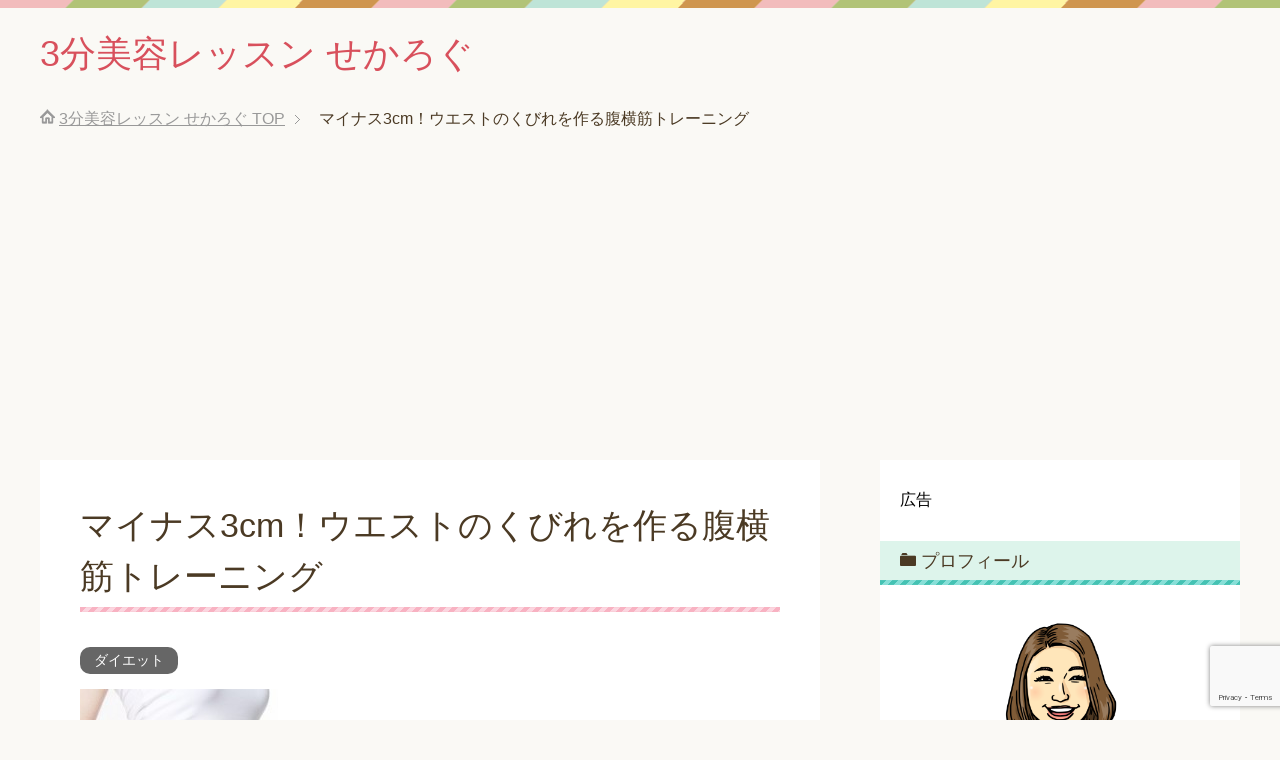

--- FILE ---
content_type: text/html; charset=UTF-8
request_url: https://sekalog.com/%E3%83%9E%E3%82%A4%E3%83%8A%E3%82%B93cm%EF%BC%81%E3%82%A6%E3%82%A8%E3%82%B9%E3%83%88%E3%81%AE%E3%81%8F%E3%81%B3%E3%82%8C%E3%82%92%E4%BD%9C%E3%82%8B%E8%85%B9%E6%A8%AA%E7%AD%8B%E3%83%88%E3%83%AC/
body_size: 9639
content:
<!DOCTYPE html>
<html lang="ja" class="col2">
<head prefix="og: http://ogp.me/ns# fb: http://ogp.me/ns/fb#">
<title>マイナス3cm！ウエストのくびれを作る腹横筋トレーニング | 3分美容レッスン せかろぐ</title>
<meta charset="UTF-8">
<meta http-equiv="X-UA-Compatible" content="IE=edge">
<meta name="viewport" content="width=device-width, initial-scale=1.0">
<meta name="keywords" content="美容,健康,ヘルスケア,バストアップ,美脚,二の腕,ダイエット,腹横筋">
<meta name="description" content="誰でも持っている体内の矯正下着 「腹横筋」を鍛えることで ウエストのくびれを手に入れましょう！ 「腹横筋」 を鍛えることで、 食後のぽっこりお腹も解消！ さらに、リバウンドしにくいと うれしい効果も期待できます。 インナ・・・">
<link rel="canonical" href="https://sekalog.com/%e3%83%9e%e3%82%a4%e3%83%8a%e3%82%b93cm%ef%bc%81%e3%82%a6%e3%82%a8%e3%82%b9%e3%83%88%e3%81%ae%e3%81%8f%e3%81%b3%e3%82%8c%e3%82%92%e4%bd%9c%e3%82%8b%e8%85%b9%e6%a8%aa%e7%ad%8b%e3%83%88%e3%83%ac/"/>
<link rel='dns-prefetch' href='//s0.wp.com'/>
<link rel='dns-prefetch' href='//www.google.com'/>
<link rel='dns-prefetch' href='//s.w.org'/>
<link rel="alternate" type="application/rss+xml" title="3分美容レッスン せかろぐ &raquo; フィード" href="https://sekalog.com/feed/"/>
<link rel="alternate" type="application/rss+xml" title="3分美容レッスン せかろぐ &raquo; コメントフィード" href="https://sekalog.com/comments/feed/"/>
<style>img.wp-smiley,
img.emoji{display:inline !important;border:none !important;box-shadow:none !important;height:1em !important;width:1em !important;margin:0 .07em !important;vertical-align:-0.1em !important;background:none !important;padding:0 !important;}</style>
<link rel="stylesheet" type="text/css" href="//sekalog.com/wp-content/cache/wpfc-minified/qgp2jmcv/c4x4k.css" media="all"/>
<link rel='https://api.w.org/' href='https://sekalog.com/wp-json/'/>
<link rel="EditURI" type="application/rsd+xml" title="RSD" href="https://sekalog.com/xmlrpc.php?rsd"/>
<link rel="wlwmanifest" type="application/wlwmanifest+xml" href="https://sekalog.com/wp-includes/wlwmanifest.xml"/> 
<meta name="generator" content="WordPress 4.9.26"/>
<link rel='shortlink' href='https://sekalog.com/?p=646'/>
<link rel="alternate" type="application/json+oembed" href="https://sekalog.com/wp-json/oembed/1.0/embed?url=https%3A%2F%2Fsekalog.com%2F%25e3%2583%259e%25e3%2582%25a4%25e3%2583%258a%25e3%2582%25b93cm%25ef%25bc%2581%25e3%2582%25a6%25e3%2582%25a8%25e3%2582%25b9%25e3%2583%2588%25e3%2581%25ae%25e3%2581%258f%25e3%2581%25b3%25e3%2582%258c%25e3%2582%2592%25e4%25bd%259c%25e3%2582%258b%25e8%2585%25b9%25e6%25a8%25aa%25e7%25ad%258b%25e3%2583%2588%25e3%2583%25ac%2F"/>
<link rel="alternate" type="text/xml+oembed" href="https://sekalog.com/wp-json/oembed/1.0/embed?url=https%3A%2F%2Fsekalog.com%2F%25e3%2583%259e%25e3%2582%25a4%25e3%2583%258a%25e3%2582%25b93cm%25ef%25bc%2581%25e3%2582%25a6%25e3%2582%25a8%25e3%2582%25b9%25e3%2583%2588%25e3%2581%25ae%25e3%2581%258f%25e3%2581%25b3%25e3%2582%258c%25e3%2582%2592%25e4%25bd%259c%25e3%2582%258b%25e8%2585%25b9%25e6%25a8%25aa%25e7%25ad%258b%25e3%2583%2588%25e3%2583%25ac%2F&#038;format=xml"/>
<style>div#toc_container{width:75%;}</style>
<style>.wp_rp_wrap{clear:both;}
.wp_rp_wrap .related_post_title{background:rgba(245, 245, 245, 1) !important;padding:3px 0 3px 10px !important;margin:0 !important;font-weight:normal;border-radius:2px !important;border:1px solid rgba(0, 0, 0, .1) !important;clear:both !important;}
div.wp_rp_content{display:block !important;}
div.wp_rp_footer{text-align:right !important;overflow:hidden !important;}
div.wp_rp_footer a{color:#999 !important;font-size:11px !important;text-decoration:none !important;display:inline-block !important;}
div.wp_rp_footer a.wp_rp_edit{color:#fff !important;font-size:12px !important;text-decoration:underline !important;font-weight:bold !important;background:#f79124 !important;border-radius:2px !important;padding:3px 6px;}
ul.related_post{margin:0 0 18px 0 !important;padding:0 !important;}
ul.related_post li{position:relative !important;min-height:60px;list-style:none !important;padding:10px 0 10px 0 !important;margin:0 !important;border-bottom:1px solid rgba(0, 0, 0, .1) !important;background:none !important;}
ul.related_post li a{position:relative !important;text-decoration:none;text-indent:0 !important;}
ul.related_post li a img{width:60px;height:60px;float:left !important;margin:0 10px 0 0 !important;padding:0 !important;max-width:100% !important;float:none !important;}
ul.related_post li a img.wp_rp_santa_hat{display:none !important;}
ul.related_post li a.title{vertical-align:top !important;}
ul.related_post li a.wp_rp_thumbnail{float:left !important;margin-right:10px !important;}
ul.related_post li a.wp_rp_thumbnail img{float:none !important;margin-right:0 !important;display:block !important;}
ul.related_post li .wp_rp_category a{display:inline !important;}</style>
<style>img#wpstats{display:none}</style><style>.broken_link, a.broken_link{text-decoration:line-through;}</style>
<meta property="og:type" content="article"/>
<meta property="og:title" content="マイナス3cm！ウエストのくびれを作る腹横筋トレーニング"/>
<meta property="og:url" content="https://sekalog.com/%e3%83%9e%e3%82%a4%e3%83%8a%e3%82%b93cm%ef%bc%81%e3%82%a6%e3%82%a8%e3%82%b9%e3%83%88%e3%81%ae%e3%81%8f%e3%81%b3%e3%82%8c%e3%82%92%e4%bd%9c%e3%82%8b%e8%85%b9%e6%a8%aa%e7%ad%8b%e3%83%88%e3%83%ac/"/>
<meta property="og:description" content="誰でも持っている体内の矯正下着 「腹横筋」を鍛えることで ウエストのくびれを手に入れましょう！ 「腹横筋」 を&hellip;"/>
<meta property="article:published_time" content="2015-04-13T13:00:22+00:00"/>
<meta property="article:modified_time" content="2017-08-22T12:57:01+00:00"/>
<meta property="og:site_name" content="3分美容レッスン せかろぐ"/>
<meta property="og:image" content="https://sekalog.com/wp-content/uploads/2015/04/seka0159.jpg"/>
<meta property="og:image:width" content="224"/>
<meta property="og:image:height" content="340"/>
<meta property="og:image:alt" content="マイナス3cm！ウエストのくびれを作る腹横筋トレーニング"/>
<meta property="og:locale" content="ja_JP"/>
<meta name="twitter:creator" content="@ya2hoshi"/>
<meta name="twitter:text:title" content="マイナス3cm！ウエストのくびれを作る腹横筋トレーニング"/>
<meta name="twitter:card" content="summary"/>
<link rel="icon" href="https://sekalog.com/wp-content/uploads/2018/05/cropped-5f56bd0c47216fa7ea66b12e8195db68-32x32.png" sizes="32x32"/>
<link rel="icon" href="https://sekalog.com/wp-content/uploads/2018/05/cropped-5f56bd0c47216fa7ea66b12e8195db68-192x192.png" sizes="192x192"/>
<link rel="apple-touch-icon-precomposed" href="https://sekalog.com/wp-content/uploads/2018/05/cropped-5f56bd0c47216fa7ea66b12e8195db68-180x180.png"/>
<meta name="msapplication-TileImage" content="https://sekalog.com/wp-content/uploads/2018/05/cropped-5f56bd0c47216fa7ea66b12e8195db68-270x270.png"/>
<script>(function(i,s,o,g,r,a,m){i['GoogleAnalyticsObject']=r;i[r]=i[r]||function(){ (i[r].q=i[r].q||[]).push(arguments)},i[r].l=1*new Date();a=s.createElement(o), m=s.getElementsByTagName(o)[0];a.async=1;a.src=g;m.parentNode.insertBefore(a,m) })(window,document,'script','https://www.google-analytics.com/analytics.js','ga'); ga('create', 'UA-20642108-61', 'auto'); ga('send', 'pageview');</script>
</head>
<body class="post-template-default single single-post postid-646 single-format-standard no-gn">
<div class="container"> <header id="top" class="site-header"> <div class="site-header-in"> <div class="site-header-conts"> <p class="site-title"><a href="https://sekalog.com">3分美容レッスン せかろぐ</a></p></div></div></header>
<div class="main-body"> <div class="main-body-in"> <nav class="breadcrumbs"> <ol class="breadcrumbs-in" itemscope itemtype="http://schema.org/BreadcrumbList"> <li class="bcl-first" itemprop="itemListElement" itemscope itemtype="http://schema.org/ListItem"> <a itemprop="item" href="https://sekalog.com"><span itemprop="name">3分美容レッスン せかろぐ</span> TOP</a> <meta itemprop="position" content="1"/> </li> <li class="bcl-last">マイナス3cm！ウエストのくびれを作る腹横筋トレーニング</li> </ol> </nav>  <main> <div class="main-conts">  <article id="post-646" class="section-wrap post-646 post type-post status-publish format-standard has-post-thumbnail category-1 tag-130"> <div class="section-in"> <header class="article-header"> <h1 class="section-title" itemprop="headline">マイナス3cm！ウエストのくびれを作る腹横筋トレーニング</h1> <div class="post-cat"> <span class="cat cat001" style="background-color: #666;"><a href="https://sekalog.com/category/%e3%83%80%e3%82%a4%e3%82%a8%e3%83%83%e3%83%88/" style="color: #FFF;">ダイエット</a></span></div></header>
<div class="article-body">
<p><img class="alignnone size-medium wp-image-647" src="https://sekalog.com/wp-content/uploads/2015/04/seka0159-198x300.jpg" alt="マイナス3cm！ウエストのくびれを作る腹横筋トレーニング" width="198" height="300" srcset="https://sekalog.com/wp-content/uploads/2015/04/seka0159-198x300.jpg 198w, https://sekalog.com/wp-content/uploads/2015/04/seka0159.jpg 224w" sizes="(max-width: 198px) 100vw, 198px"/></p>
<p>誰でも持っている体内の矯正下着<br />
「腹横筋」を鍛えることで<br />
ウエストのくびれを手に入れましょう！</p>
<p><strong><span style="color: #008000;">「腹横筋」</span></strong></p>
<p>を鍛えることで、<br />
食後のぽっこりお腹も解消！</p>
<p>さらに、リバウンドしにくいと<br />
うれしい効果も期待できます。</p>
<p>インナーマッスルと呼ばれる<br />
腹横筋の場所と特徴、<br />
そして、トレーニング方法をご紹介します。</p>
<h2>腹横筋の特徴と場所？</h2>
<p>腹横筋は腹筋群の一部ですが、<br />
中でも一番<strong><span style="color: #008000;">深部</span></strong>にあり、</p>
<p>かつ一番<strong><span style="color: #008000;">広範囲に渡り存在する筋肉</span></strong>です。</p>
<p>ちなみに、腹横筋の上にある腹筋群は、<br />
中央部に腹直筋、脇腹から斜めに向かって<br />
外腹斜筋、内腹斜筋があります。</p>
<p>さて、どこにあるのかというと、<br />
左右の肋骨の下の方（みぞおち）から</p>
<p>恥骨の辺りまであります。<br />
まるで<strong><span style="color: #ff6600;">亀の甲羅のような形</span></strong>です。</p>
<div align="center">広告<br />
<script async src="//pagead2.googlesyndication.com/pagead/js/adsbygoogle.js"></script>
<ins class="adsbygoogle"
style="display:inline-block;width:336px;height:280px"
data-ad-client="ca-pub-6715913918821633"
data-ad-slot="8822180314"></ins>
<script>(adsbygoogle=window.adsbygoogle||[]).push({});</script></div><p>この筋肉は、深い呼吸とともに<br />
肋骨開閉を助ける大切な働きがあります。</p>
<p>それにより、肋骨の内側にある肺に充分な<br />
酸素が送り込まれるのです。</p>
<p>肋骨開閉をする際、ウエストラインの<br />
筋肉を使う為、くびれの促進に、</p>
<p>さらに、呼吸で筋肉を使う事で、<br />
お腹に圧をかけ、<strong><span style="color: #ff6600;">ポッコリお腹の解消</span></strong>にも<br />
役立ちます。</p>
<h2>トレーニング方法</h2>
<p>ベッドの上で、<strong><span style="color: #ff6600;">1分</span></strong>で出来る<br />
トレーニング法をご紹介しましょう。</p>
<p>腹筋がない女性用ですので、<br />
気軽にやってみてください。</p>
<p>（1）<br />
仰向けに寝て、<br />
膝を軽く<strong><span style="color: #008000;">９０度</span></strong>ぐらいに曲げます。</p>
<p>（2）<br />
胸の前で両手のひらを合わせ、<br />
顔の上に持ってきます。</p>
<p>※肘は伸ばしましょう</p>
<p>（3）<br />
手を右側の太ももに向けて倒します。</p>
<p>※息を吐きながら<strong><span style="color: #008000;">下腹を意識</span></strong>しましょう</p>
<p>（4）<br />
息を吸いながら、<br />
手を顔の上に戻します。</p>
<p>（5）<br />
手を左側の太ももに向けて倒します。</p>
<p>※息を吐きながら下腹を意識しましょう</p>
<p>（6）<br />
息を吸いながら、手を顔の上に戻します。</p>
<p>朝起きた時、そして夜寝る前に<br />
呼吸と下腹を凹ませることを意識しながら<br />
やってみて下さい。</p>
<div align="center">広告<br />
<script async src="//pagead2.googlesyndication.com/pagead/js/adsbygoogle.js"></script>
<ins class="adsbygoogle"
style="display:inline-block;width:336px;height:280px"
data-ad-client="ca-pub-6715913918821633"
data-ad-slot="2775646714"></ins>
<script>(adsbygoogle=window.adsbygoogle||[]).push({});</script></div><p>&nbsp;</p>
<h2>腹横筋を鍛えるとさらに嬉しい効果が！</h2>
<p>最後にウエストのくびれや<br />
お腹ぽっこり解消以外の効果をご紹介します。</p>
<p>●骨盤が安定し、血液循環があがる<br />
⇒<strong><span style="color: #ff6600;">冷え症</span></strong>・むくみの改善</p>
<p>●腹横筋が背骨を支えやすくなる<br />
⇒腰痛対策</p>
<p>●呼吸法で、酸素が身体に多く取り込める<br />
⇒酸素の脂肪分解を促進し、ダイエット効果</p>
<p>●腸の蠕動運動促進<br />
⇒便秘解消</p>
<p>ぜひ<strong><span style="color: #ff6600;">１日１分</span></strong>からトレーニング<br />
してみて下さい♪</p>
<p>これから夏に向けて美しいくびれを<br />
目指していきましょう！</p>
<h3>参考動画</h3>
<p><iframe width="500" height="281" src="https://www.youtube.com/embed/yvZPQSui6jE?feature=oembed" frameborder="0" allowfullscreen></iframe></p></div><aside class="sns-list">
<ul>
<li class="sb-tweet"> <a href="https://twitter.com/share" class="twitter-share-button" data-lang="ja">ツイート</a> </li>
<li class="sb-hatebu"> <a href="http://b.hatena.ne.jp/entry/" class="hatena-bookmark-button" data-hatena-bookmark-layout="simple-balloon" title="Add this entry to Hatena Bookmark."><img src="https://b.st-hatena.com/images/entry-button/button-only@2x.png" alt="Add this entry to Hatena Bookmark." width="20" height="20" style="border: none;"/></a> </li>
<li class="sb-fb-like"> <div class="fb-like" data-width="110" data-layout="button_count" data-action="like" data-show-faces="false" data-share="false"></div></li>
<li class="sb-gplus"> <div class="g-plusone" data-size="medium"></div></li>
</ul>
</aside>
<div align="center">広告<br />
<script async src="//pagead2.googlesyndication.com/pagead/js/adsbygoogle.js"></script>
<ins class="adsbygoogle"
style="display:inline-block;width:336px;height:280px"
data-ad-client="ca-pub-6715913918821633"
data-ad-slot="4252379910"></ins>
<script>(adsbygoogle=window.adsbygoogle||[]).push({});</script></div><h2>こちらの記事もおすすめです</h2>
<div class="wp_rp_wrap wp_rp_modern" id="wp_rp_first"><div class="wp_rp_content"><ul class="related_post wp_rp"><li data-position="0" data-poid="in-3220" data-post-type="none"><a href="https://sekalog.com/om-bihakucream/" class="wp_rp_thumbnail"><img src="https://sekalog.com/wp-content/uploads/2019/01/Fotolia_100738831_Subscription_Monthly_M-150x150.jpg" alt="お股の黒ずみ改善におすすめの美白クリーム" width="150" height="150"/></a><a href="https://sekalog.com/om-bihakucream/" class="wp_rp_title">お股の黒ずみ改善におすすめの美白クリーム</a></li><li data-position="1" data-poid="in-3209" data-post-type="none"><a href="https://sekalog.com/coconutoil-osusume/" class="wp_rp_thumbnail"><img src="https://sekalog.com/wp-content/uploads/2019/01/0467545d0465c744ae6598e9a97e8b4f_s-150x150.jpg" alt="おすすめ ココナッツオイル 5選" width="150" height="150"/></a><a href="https://sekalog.com/coconutoil-osusume/" class="wp_rp_title">おすすめ ココナッツオイル 5選</a></li><li data-position="2" data-poid="in-3215" data-post-type="none"><a href="https://sekalog.com/coconutoil-calorie/" class="wp_rp_thumbnail"><img src="https://sekalog.com/wp-content/uploads/2019/01/bbf3425db2a35d80e81a98731cc2aa84_s-150x150.jpg" alt="高カロリーなのにココナッツオイルがダイエットに良い理由" width="150" height="150"/></a><a href="https://sekalog.com/coconutoil-calorie/" class="wp_rp_title">高カロリーなのにココナッツオイルがダイエットに良い理由</a></li><li data-position="3" data-poid="in-3197" data-post-type="none"><a href="https://sekalog.com/coconutoil-cookie/" class="wp_rp_thumbnail"><img src="https://sekalog.com/wp-content/uploads/2019/01/bbab5bff628114e533c34aa438339abb_s-150x150.jpg" alt="ココナッツオイル クッキーのおいしいレシピ" width="150" height="150"/></a><a href="https://sekalog.com/coconutoil-cookie/" class="wp_rp_title">ココナッツオイル クッキーのおいしいレシピ</a></li><li data-position="4" data-poid="in-3205" data-post-type="none"><a href="https://sekalog.com/coconutoil-kounou/" class="wp_rp_thumbnail"><img src="https://sekalog.com/wp-content/uploads/2019/01/9f22a84d8dcaa6ef21cf9c849b40fe50_s-150x150.jpg" alt="ココナッツオイルの効果・効能" width="150" height="150"/></a><a href="https://sekalog.com/coconutoil-kounou/" class="wp_rp_title">ココナッツオイルの効果・効能</a></li></ul></div></div><div align="center">広告<br /></div><div class="post-tag"> <p>タグ : <a href="https://sekalog.com/tag/%e8%85%b9%e6%a8%aa%e7%ad%8b/" rel="tag">腹横筋</a></p></div><div class="page-nav-bf cont-nav"> <p class="page-nav-next">「<a href="https://sekalog.com/%e3%81%82%e3%81%aa%e3%81%a9%e3%82%8b%e3%81%aa%e3%81%8b%e3%82%8c-%e8%b8%8f%e3%81%bf%e5%8f%b0%e6%98%87%e9%99%8d%e3%83%80%e3%82%a4%e3%82%a8%e3%83%83%e3%83%88%e3%81%8c%e3%81%99%e3%81%94%e3%81%84%e4%bb%b6/" rel="next">あなどるなかれ 踏み台昇降ダイエットがすごい件</a>」</p> <p class="page-nav-prev">「<a href="https://sekalog.com/%e3%82%bb%e3%82%af%e3%82%b7%e3%83%bc%e3%81%aa%e3%82%a6%e3%82%a8%e3%82%b9%e3%83%88%e3%81%ae%e3%81%8f%e3%81%b3%e3%82%8c%e3%82%92%e4%bd%9c%e3%82%8b%e5%91%bc%e5%90%b8%e6%b3%95/" rel="prev">セクシーなウエストのくびれを作る呼吸法</a>」</p></div><section id="comments" class="comments-area">
</section></div></article></div></main>
<aside class="sub-conts sidebar">
<section id="text-2" class="section-wrap widget-conts widget_text"><div class="section-in"> <div class="textwidget">広告</div></div></section><section id="text-3" class="section-wrap widget-conts widget_text"><div class="section-in"><h3 class="section-title">プロフィール</h3> <div class="textwidget"><div align="center"><img src="https://sekalog.com/wp-content/uploads/2015/03/188e06bb03fac83302d6ec46b38c0547.png" width=150></div>こんにちは、みやこです。<br />
当サイトにお越しいただきありがとうございます。<br />
ここでは自宅でお手軽に取り組むことができて、効果的な美容法を厳選してお届けします。</div></div></section><section id="categories-2" class="section-wrap widget-conts widget_categories"><div class="section-in"><h3 class="section-title">カテゴリー</h3> <ul> <li class="cat-item cat-item-1"><a href="https://sekalog.com/category/%e3%83%80%e3%82%a4%e3%82%a8%e3%83%83%e3%83%88/">ダイエット</a> </li> <li class="cat-item cat-item-135"><a href="https://sekalog.com/category/ninoudeyase/">二の腕 痩せ</a> </li> <li class="cat-item cat-item-82"><a href="https://sekalog.com/category/ashiyase/">脚痩せ</a> </li> <li class="cat-item cat-item-81"><a href="https://sekalog.com/category/%e3%83%92%e3%83%83%e3%83%97%e3%82%a2%e3%83%83%e3%83%97/">ヒップアップ</a> </li> <li class="cat-item cat-item-169"><a href="https://sekalog.com/category/face/">小顔</a> </li> <li class="cat-item cat-item-79"><a href="https://sekalog.com/category/%e7%be%8e%e8%82%8c/">美肌</a> </li> <li class="cat-item cat-item-198"><a href="https://sekalog.com/category/%e3%83%98%e3%82%a2%e3%82%b1%e3%82%a2/">ヘアケア</a> </li> </ul></div></section>		<section id="recent-posts-3" class="section-wrap widget-conts widget_recent_entries"><div class="section-in"> <h3 class="section-title">最新記事</h3> <ul> <li> <a href="https://sekalog.com/om-bihakucream/">お股の黒ずみ改善におすすめの美白クリーム</a> </li> <li> <a href="https://sekalog.com/coconutoil-calorie/">高カロリーなのにココナッツオイルがダイエットに良い理由</a> </li> <li> <a href="https://sekalog.com/coconutoil-osusume/">おすすめ ココナッツオイル 5選</a> </li> <li> <a href="https://sekalog.com/coconutoil-kounou/">ココナッツオイルの効果・効能</a> </li> <li> <a href="https://sekalog.com/coconutoil-cookie/">ココナッツオイル クッキーのおいしいレシピ</a> </li> </ul></div></section>	</aside></div></div><footer class="site-footer">
<div class="site-footer-in"> <div class="site-footer-conts"> <ul class="site-footer-nav"><li id="menu-item-3180" class="menu-item menu-item-type-post_type menu-item-object-page menu-item-3180"><a href="https://sekalog.com/about/">運営者情報</a></li> <li id="menu-item-3179" class="menu-item menu-item-type-post_type menu-item-object-page menu-item-3179"><a href="https://sekalog.com/privacy/">プライバシーポリシー</a></li> <li id="menu-item-3181" class="menu-item menu-item-type-post_type menu-item-object-page menu-item-3181"><a href="https://sekalog.com/sitemaps/">サイトマップ</a></li> </ul></div></div><div class="copyright"> <p><small>Copyright (C) 2026 3分美容レッスン せかろぐ <span>All Rights Reserved.</span></small></p></div></footer>
<p class="page-top"><a href="#top"><img class="over" src="https://sekalog.com/wp-content/themes/keni70_wp_pretty_pink_201706100929/images/common/page-top_off.png" width="80" height="80" alt="ページの先頭へ"></a></p></div><script>var wpp_params={"sampling_active":"1","sampling_rate":"100","ajax_url":"https:\/\/sekalog.com\/wp-json\/wordpress-popular-posts\/v1\/popular-posts\/","ID":"646","token":"e60e324303","debug":""};</script>
<script>var wpcf7={"apiSettings":{"root":"https:\/\/sekalog.com\/wp-json\/contact-form-7\/v1","namespace":"contact-form-7\/v1"}};</script>
<script async defer type='text/javascript' src='https://s0.wp.com/wp-content/js/devicepx-jetpack.js?ver=202606'></script>
<script type='text/javascript' src='https://sekalog.com/wp-includes/js/jquery/jquery.js?ver=1.12.4'></script>
<script type='text/javascript' src='https://sekalog.com/wp-includes/js/jquery/jquery-migrate.min.js?ver=1.4.1'></script>
<script src='//sekalog.com/wp-content/cache/wpfc-minified/loknwy89/c4x4k.js' type="text/javascript"></script>
<script>window._wp_rp_static_base_url='https://wprp.zemanta.com/static/';
window._wp_rp_wp_ajax_url="https://sekalog.com/wp-admin/admin-ajax.php";
window._wp_rp_plugin_version='3.6.4';
window._wp_rp_post_id='646';
window._wp_rp_num_rel_posts='5';
window._wp_rp_thumbnails=true;
window._wp_rp_post_title='%E3%83%9E%E3%82%A4%E3%83%8A%E3%82%B93cm%EF%BC%81%E3%82%A6%E3%82%A8%E3%82%B9%E3%83%88%E3%81%AE%E3%81%8F%E3%81%B3%E3%82%8C%E3%82%92%E4%BD%9C%E3%82%8B%E8%85%B9%E6%A8%AA%E7%AD%8B%E3%83%88%E3%83%AC%E3%83%BC%E3%83%8B%E3%83%B3%E3%82%B0';
window._wp_rp_post_tags=['%E8%85%B9%E6%A8%AA%E7%AD%8B', '%E3%83%80%E3%82%A4%E3%82%A8%E3%83%83%E3%83%88'];
window._wp_rp_promoted_content=true;</script>
<!--[if lt IE 9]><script src="https://sekalog.com/wp-content/themes/keni70_wp_pretty_pink_201706100929/js/html5.js"></script><![endif]-->
<script type="text/javascript" src="https://cdn-fluct.sh.adingo.jp/f.js?G=1000049985"></script>
<script>if(typeof(adingoFluct)!="undefined") adingoFluct.showAd('1000076647');</script>
<script>if(typeof(adingoFluct)!="undefined") adingoFluct.showAd('1000076648');</script>
<script>function fluct_ua_detect(){
var ua=navigator.userAgent.toUpperCase();
var isAndroid=/ANDROID ([0-9]\.[0-9]\.[0-9]|[0-9]\.[0-9])[^;]*;/.test(ua);
if(isAndroid){
return true;
}
var isIPhone=/IPHONE OS ([0-9]_[0-9]_[0-9]|[0-9]_[0-9]) /.test(ua);
if(isIPhone){
return true;
}
var isIPad=/IPAD;.+OS ([0-9]_[0-9]_[0-9]|[0-9]_[0-9]) /.test(ua);
if(isIPad){
return true;
}
return false;
}
if((typeof fluct_ua_detect==='function')&&!fluct_ua_detect()){
document.write('<scr' + 'ipt src="https://cdn-fluct.sh.adingo.jp/f.js?G=1000050196"></scr' + 'ipt>');
}</script>
<script>if((typeof fluct_ua_detect==='function')&&!fluct_ua_detect()&&(typeof adingoFluct!=="undefined")){
adingoFluct.showAd('1000076922');
}</script>
<script type="text/javascript" src="https://cdn-fluct.sh.adingo.jp/f.js?G=1000049985"></script>
<script>if(typeof(adingoFluct)!="undefined") adingoFluct.showAd('1000076647');</script>
<script>if(typeof(adingoFluct)!="undefined") adingoFluct.showAd('1000076648');</script>
<script>function fluct_ua_detect(){
var ua=navigator.userAgent.toUpperCase();
var isAndroid=/ANDROID ([0-9]\.[0-9]\.[0-9]|[0-9]\.[0-9])[^;]*;/.test(ua);
if(isAndroid){
return true;
}
var isIPhone=/IPHONE OS ([0-9]_[0-9]_[0-9]|[0-9]_[0-9]) /.test(ua);
if(isIPhone){
return true;
}
var isIPad=/IPAD;.+OS ([0-9]_[0-9]_[0-9]|[0-9]_[0-9]) /.test(ua);
if(isIPad){
return true;
}
return false;
}
if((typeof fluct_ua_detect==='function')&&!fluct_ua_detect()){
document.write('<scr' + 'ipt src="https://cdn-fluct.sh.adingo.jp/f.js?G=1000050196"></scr' + 'ipt>');
}</script>
<script>if((typeof fluct_ua_detect==='function')&&!fluct_ua_detect()&&(typeof adingoFluct!=="undefined")){
adingoFluct.showAd('1000076922');
}</script>
<script src='//sekalog.com/wp-content/cache/wpfc-minified/6kga63y6/c4x4k.js' type="text/javascript"></script>
<script type='text/javascript' src='https://www.google.com/recaptcha/api.js?render=6Le6o9gqAAAAAFEJy-77otcFh7RPiNpfy9OHsqzp&#038;ver=3.0'></script>
<script src='//sekalog.com/wp-content/cache/wpfc-minified/e1rrhe0p/c4x4k.js' type="text/javascript"></script>
<script type='text/javascript' src='https://sekalog.com/wp-includes/js/wp-embed.min.js?ver=4.9.26'></script>
<script>(function(grecaptcha, sitekey){
var wpcf7recaptcha={
execute: function(){
grecaptcha.execute(sitekey,
{ action: 'homepage' }
).then(function(token){
var forms=document.getElementsByTagName('form');
for(var i=0; i < forms.length; i++){
var fields=forms[ i ].getElementsByTagName('input');
for(var j=0; j < fields.length; j++){
var field=fields[ j ];
if('g-recaptcha-response'===field.getAttribute('name')){
field.setAttribute('value', token);
break;
}}
}});
}};
grecaptcha.ready(wpcf7recaptcha.execute);
document.addEventListener('wpcf7submit', wpcf7recaptcha.execute, false);
})(grecaptcha, '6Le6o9gqAAAAAFEJy-77otcFh7RPiNpfy9OHsqzp');</script>
<script defer type='text/javascript' src='https://stats.wp.com/e-202606.js' async='async' defer='defer'></script>
<script>_stq=window._stq||[];
_stq.push([ 'view', {v:'ext',j:'1:7.1.5',blog:'74101782',post:'646',tz:'9',srv:'sekalog.com'} ]);
_stq.push([ 'clickTrackerInit', '74101782', '646' ]);</script>
<script>window._wpemojiSettings={"baseUrl":"https:\/\/s.w.org\/images\/core\/emoji\/11\/72x72\/","ext":".png","svgUrl":"https:\/\/s.w.org\/images\/core\/emoji\/11\/svg\/","svgExt":".svg","source":{"concatemoji":"https:\/\/sekalog.com\/wp-includes\/js\/wp-emoji-release.min.js?ver=4.9.26"}};
!function(e,a,t){var n,r,o,i=a.createElement("canvas"),p=i.getContext&&i.getContext("2d");function s(e,t){var a=String.fromCharCode;p.clearRect(0,0,i.width,i.height),p.fillText(a.apply(this,e),0,0);e=i.toDataURL();return p.clearRect(0,0,i.width,i.height),p.fillText(a.apply(this,t),0,0),e===i.toDataURL()}function c(e){var t=a.createElement("script");t.src=e,t.defer=t.type="text/javascript",a.getElementsByTagName("head")[0].appendChild(t)}for(o=Array("flag","emoji"),t.supports={everything:!0,everythingExceptFlag:!0},r=0;r<o.length;r++)t.supports[o[r]]=function(e){if(!p||!p.fillText)return!1;switch(p.textBaseline="top",p.font="600 32px Arial",e){case"flag":return s([55356,56826,55356,56819],[55356,56826,8203,55356,56819])?!1:!s([55356,57332,56128,56423,56128,56418,56128,56421,56128,56430,56128,56423,56128,56447],[55356,57332,8203,56128,56423,8203,56128,56418,8203,56128,56421,8203,56128,56430,8203,56128,56423,8203,56128,56447]);case"emoji":return!s([55358,56760,9792,65039],[55358,56760,8203,9792,65039])}return!1}(o[r]),t.supports.everything=t.supports.everything&&t.supports[o[r]],"flag"!==o[r]&&(t.supports.everythingExceptFlag=t.supports.everythingExceptFlag&&t.supports[o[r]]);t.supports.everythingExceptFlag=t.supports.everythingExceptFlag&&!t.supports.flag,t.DOMReady=!1,t.readyCallback=function(){t.DOMReady=!0},t.supports.everything||(n=function(){t.readyCallback()},a.addEventListener?(a.addEventListener("DOMContentLoaded",n,!1),e.addEventListener("load",n,!1)):(e.attachEvent("onload",n),a.attachEvent("onreadystatechange",function(){"complete"===a.readyState&&t.readyCallback()})),(n=t.source||{}).concatemoji?c(n.concatemoji):n.wpemoji&&n.twemoji&&(c(n.twemoji),c(n.wpemoji)))}(window,document,window._wpemojiSettings);</script>
</body>
</html><!-- WP Fastest Cache file was created in 0.19035506248474 seconds, on 02-02-26 11:06:38 --><!-- need to refresh to see cached version -->

--- FILE ---
content_type: text/html; charset=utf-8
request_url: https://www.google.com/recaptcha/api2/anchor?ar=1&k=6Le6o9gqAAAAAFEJy-77otcFh7RPiNpfy9OHsqzp&co=aHR0cHM6Ly9zZWthbG9nLmNvbTo0NDM.&hl=en&v=N67nZn4AqZkNcbeMu4prBgzg&size=invisible&anchor-ms=20000&execute-ms=30000&cb=ddlffnpbgh63
body_size: 48439
content:
<!DOCTYPE HTML><html dir="ltr" lang="en"><head><meta http-equiv="Content-Type" content="text/html; charset=UTF-8">
<meta http-equiv="X-UA-Compatible" content="IE=edge">
<title>reCAPTCHA</title>
<style type="text/css">
/* cyrillic-ext */
@font-face {
  font-family: 'Roboto';
  font-style: normal;
  font-weight: 400;
  font-stretch: 100%;
  src: url(//fonts.gstatic.com/s/roboto/v48/KFO7CnqEu92Fr1ME7kSn66aGLdTylUAMa3GUBHMdazTgWw.woff2) format('woff2');
  unicode-range: U+0460-052F, U+1C80-1C8A, U+20B4, U+2DE0-2DFF, U+A640-A69F, U+FE2E-FE2F;
}
/* cyrillic */
@font-face {
  font-family: 'Roboto';
  font-style: normal;
  font-weight: 400;
  font-stretch: 100%;
  src: url(//fonts.gstatic.com/s/roboto/v48/KFO7CnqEu92Fr1ME7kSn66aGLdTylUAMa3iUBHMdazTgWw.woff2) format('woff2');
  unicode-range: U+0301, U+0400-045F, U+0490-0491, U+04B0-04B1, U+2116;
}
/* greek-ext */
@font-face {
  font-family: 'Roboto';
  font-style: normal;
  font-weight: 400;
  font-stretch: 100%;
  src: url(//fonts.gstatic.com/s/roboto/v48/KFO7CnqEu92Fr1ME7kSn66aGLdTylUAMa3CUBHMdazTgWw.woff2) format('woff2');
  unicode-range: U+1F00-1FFF;
}
/* greek */
@font-face {
  font-family: 'Roboto';
  font-style: normal;
  font-weight: 400;
  font-stretch: 100%;
  src: url(//fonts.gstatic.com/s/roboto/v48/KFO7CnqEu92Fr1ME7kSn66aGLdTylUAMa3-UBHMdazTgWw.woff2) format('woff2');
  unicode-range: U+0370-0377, U+037A-037F, U+0384-038A, U+038C, U+038E-03A1, U+03A3-03FF;
}
/* math */
@font-face {
  font-family: 'Roboto';
  font-style: normal;
  font-weight: 400;
  font-stretch: 100%;
  src: url(//fonts.gstatic.com/s/roboto/v48/KFO7CnqEu92Fr1ME7kSn66aGLdTylUAMawCUBHMdazTgWw.woff2) format('woff2');
  unicode-range: U+0302-0303, U+0305, U+0307-0308, U+0310, U+0312, U+0315, U+031A, U+0326-0327, U+032C, U+032F-0330, U+0332-0333, U+0338, U+033A, U+0346, U+034D, U+0391-03A1, U+03A3-03A9, U+03B1-03C9, U+03D1, U+03D5-03D6, U+03F0-03F1, U+03F4-03F5, U+2016-2017, U+2034-2038, U+203C, U+2040, U+2043, U+2047, U+2050, U+2057, U+205F, U+2070-2071, U+2074-208E, U+2090-209C, U+20D0-20DC, U+20E1, U+20E5-20EF, U+2100-2112, U+2114-2115, U+2117-2121, U+2123-214F, U+2190, U+2192, U+2194-21AE, U+21B0-21E5, U+21F1-21F2, U+21F4-2211, U+2213-2214, U+2216-22FF, U+2308-230B, U+2310, U+2319, U+231C-2321, U+2336-237A, U+237C, U+2395, U+239B-23B7, U+23D0, U+23DC-23E1, U+2474-2475, U+25AF, U+25B3, U+25B7, U+25BD, U+25C1, U+25CA, U+25CC, U+25FB, U+266D-266F, U+27C0-27FF, U+2900-2AFF, U+2B0E-2B11, U+2B30-2B4C, U+2BFE, U+3030, U+FF5B, U+FF5D, U+1D400-1D7FF, U+1EE00-1EEFF;
}
/* symbols */
@font-face {
  font-family: 'Roboto';
  font-style: normal;
  font-weight: 400;
  font-stretch: 100%;
  src: url(//fonts.gstatic.com/s/roboto/v48/KFO7CnqEu92Fr1ME7kSn66aGLdTylUAMaxKUBHMdazTgWw.woff2) format('woff2');
  unicode-range: U+0001-000C, U+000E-001F, U+007F-009F, U+20DD-20E0, U+20E2-20E4, U+2150-218F, U+2190, U+2192, U+2194-2199, U+21AF, U+21E6-21F0, U+21F3, U+2218-2219, U+2299, U+22C4-22C6, U+2300-243F, U+2440-244A, U+2460-24FF, U+25A0-27BF, U+2800-28FF, U+2921-2922, U+2981, U+29BF, U+29EB, U+2B00-2BFF, U+4DC0-4DFF, U+FFF9-FFFB, U+10140-1018E, U+10190-1019C, U+101A0, U+101D0-101FD, U+102E0-102FB, U+10E60-10E7E, U+1D2C0-1D2D3, U+1D2E0-1D37F, U+1F000-1F0FF, U+1F100-1F1AD, U+1F1E6-1F1FF, U+1F30D-1F30F, U+1F315, U+1F31C, U+1F31E, U+1F320-1F32C, U+1F336, U+1F378, U+1F37D, U+1F382, U+1F393-1F39F, U+1F3A7-1F3A8, U+1F3AC-1F3AF, U+1F3C2, U+1F3C4-1F3C6, U+1F3CA-1F3CE, U+1F3D4-1F3E0, U+1F3ED, U+1F3F1-1F3F3, U+1F3F5-1F3F7, U+1F408, U+1F415, U+1F41F, U+1F426, U+1F43F, U+1F441-1F442, U+1F444, U+1F446-1F449, U+1F44C-1F44E, U+1F453, U+1F46A, U+1F47D, U+1F4A3, U+1F4B0, U+1F4B3, U+1F4B9, U+1F4BB, U+1F4BF, U+1F4C8-1F4CB, U+1F4D6, U+1F4DA, U+1F4DF, U+1F4E3-1F4E6, U+1F4EA-1F4ED, U+1F4F7, U+1F4F9-1F4FB, U+1F4FD-1F4FE, U+1F503, U+1F507-1F50B, U+1F50D, U+1F512-1F513, U+1F53E-1F54A, U+1F54F-1F5FA, U+1F610, U+1F650-1F67F, U+1F687, U+1F68D, U+1F691, U+1F694, U+1F698, U+1F6AD, U+1F6B2, U+1F6B9-1F6BA, U+1F6BC, U+1F6C6-1F6CF, U+1F6D3-1F6D7, U+1F6E0-1F6EA, U+1F6F0-1F6F3, U+1F6F7-1F6FC, U+1F700-1F7FF, U+1F800-1F80B, U+1F810-1F847, U+1F850-1F859, U+1F860-1F887, U+1F890-1F8AD, U+1F8B0-1F8BB, U+1F8C0-1F8C1, U+1F900-1F90B, U+1F93B, U+1F946, U+1F984, U+1F996, U+1F9E9, U+1FA00-1FA6F, U+1FA70-1FA7C, U+1FA80-1FA89, U+1FA8F-1FAC6, U+1FACE-1FADC, U+1FADF-1FAE9, U+1FAF0-1FAF8, U+1FB00-1FBFF;
}
/* vietnamese */
@font-face {
  font-family: 'Roboto';
  font-style: normal;
  font-weight: 400;
  font-stretch: 100%;
  src: url(//fonts.gstatic.com/s/roboto/v48/KFO7CnqEu92Fr1ME7kSn66aGLdTylUAMa3OUBHMdazTgWw.woff2) format('woff2');
  unicode-range: U+0102-0103, U+0110-0111, U+0128-0129, U+0168-0169, U+01A0-01A1, U+01AF-01B0, U+0300-0301, U+0303-0304, U+0308-0309, U+0323, U+0329, U+1EA0-1EF9, U+20AB;
}
/* latin-ext */
@font-face {
  font-family: 'Roboto';
  font-style: normal;
  font-weight: 400;
  font-stretch: 100%;
  src: url(//fonts.gstatic.com/s/roboto/v48/KFO7CnqEu92Fr1ME7kSn66aGLdTylUAMa3KUBHMdazTgWw.woff2) format('woff2');
  unicode-range: U+0100-02BA, U+02BD-02C5, U+02C7-02CC, U+02CE-02D7, U+02DD-02FF, U+0304, U+0308, U+0329, U+1D00-1DBF, U+1E00-1E9F, U+1EF2-1EFF, U+2020, U+20A0-20AB, U+20AD-20C0, U+2113, U+2C60-2C7F, U+A720-A7FF;
}
/* latin */
@font-face {
  font-family: 'Roboto';
  font-style: normal;
  font-weight: 400;
  font-stretch: 100%;
  src: url(//fonts.gstatic.com/s/roboto/v48/KFO7CnqEu92Fr1ME7kSn66aGLdTylUAMa3yUBHMdazQ.woff2) format('woff2');
  unicode-range: U+0000-00FF, U+0131, U+0152-0153, U+02BB-02BC, U+02C6, U+02DA, U+02DC, U+0304, U+0308, U+0329, U+2000-206F, U+20AC, U+2122, U+2191, U+2193, U+2212, U+2215, U+FEFF, U+FFFD;
}
/* cyrillic-ext */
@font-face {
  font-family: 'Roboto';
  font-style: normal;
  font-weight: 500;
  font-stretch: 100%;
  src: url(//fonts.gstatic.com/s/roboto/v48/KFO7CnqEu92Fr1ME7kSn66aGLdTylUAMa3GUBHMdazTgWw.woff2) format('woff2');
  unicode-range: U+0460-052F, U+1C80-1C8A, U+20B4, U+2DE0-2DFF, U+A640-A69F, U+FE2E-FE2F;
}
/* cyrillic */
@font-face {
  font-family: 'Roboto';
  font-style: normal;
  font-weight: 500;
  font-stretch: 100%;
  src: url(//fonts.gstatic.com/s/roboto/v48/KFO7CnqEu92Fr1ME7kSn66aGLdTylUAMa3iUBHMdazTgWw.woff2) format('woff2');
  unicode-range: U+0301, U+0400-045F, U+0490-0491, U+04B0-04B1, U+2116;
}
/* greek-ext */
@font-face {
  font-family: 'Roboto';
  font-style: normal;
  font-weight: 500;
  font-stretch: 100%;
  src: url(//fonts.gstatic.com/s/roboto/v48/KFO7CnqEu92Fr1ME7kSn66aGLdTylUAMa3CUBHMdazTgWw.woff2) format('woff2');
  unicode-range: U+1F00-1FFF;
}
/* greek */
@font-face {
  font-family: 'Roboto';
  font-style: normal;
  font-weight: 500;
  font-stretch: 100%;
  src: url(//fonts.gstatic.com/s/roboto/v48/KFO7CnqEu92Fr1ME7kSn66aGLdTylUAMa3-UBHMdazTgWw.woff2) format('woff2');
  unicode-range: U+0370-0377, U+037A-037F, U+0384-038A, U+038C, U+038E-03A1, U+03A3-03FF;
}
/* math */
@font-face {
  font-family: 'Roboto';
  font-style: normal;
  font-weight: 500;
  font-stretch: 100%;
  src: url(//fonts.gstatic.com/s/roboto/v48/KFO7CnqEu92Fr1ME7kSn66aGLdTylUAMawCUBHMdazTgWw.woff2) format('woff2');
  unicode-range: U+0302-0303, U+0305, U+0307-0308, U+0310, U+0312, U+0315, U+031A, U+0326-0327, U+032C, U+032F-0330, U+0332-0333, U+0338, U+033A, U+0346, U+034D, U+0391-03A1, U+03A3-03A9, U+03B1-03C9, U+03D1, U+03D5-03D6, U+03F0-03F1, U+03F4-03F5, U+2016-2017, U+2034-2038, U+203C, U+2040, U+2043, U+2047, U+2050, U+2057, U+205F, U+2070-2071, U+2074-208E, U+2090-209C, U+20D0-20DC, U+20E1, U+20E5-20EF, U+2100-2112, U+2114-2115, U+2117-2121, U+2123-214F, U+2190, U+2192, U+2194-21AE, U+21B0-21E5, U+21F1-21F2, U+21F4-2211, U+2213-2214, U+2216-22FF, U+2308-230B, U+2310, U+2319, U+231C-2321, U+2336-237A, U+237C, U+2395, U+239B-23B7, U+23D0, U+23DC-23E1, U+2474-2475, U+25AF, U+25B3, U+25B7, U+25BD, U+25C1, U+25CA, U+25CC, U+25FB, U+266D-266F, U+27C0-27FF, U+2900-2AFF, U+2B0E-2B11, U+2B30-2B4C, U+2BFE, U+3030, U+FF5B, U+FF5D, U+1D400-1D7FF, U+1EE00-1EEFF;
}
/* symbols */
@font-face {
  font-family: 'Roboto';
  font-style: normal;
  font-weight: 500;
  font-stretch: 100%;
  src: url(//fonts.gstatic.com/s/roboto/v48/KFO7CnqEu92Fr1ME7kSn66aGLdTylUAMaxKUBHMdazTgWw.woff2) format('woff2');
  unicode-range: U+0001-000C, U+000E-001F, U+007F-009F, U+20DD-20E0, U+20E2-20E4, U+2150-218F, U+2190, U+2192, U+2194-2199, U+21AF, U+21E6-21F0, U+21F3, U+2218-2219, U+2299, U+22C4-22C6, U+2300-243F, U+2440-244A, U+2460-24FF, U+25A0-27BF, U+2800-28FF, U+2921-2922, U+2981, U+29BF, U+29EB, U+2B00-2BFF, U+4DC0-4DFF, U+FFF9-FFFB, U+10140-1018E, U+10190-1019C, U+101A0, U+101D0-101FD, U+102E0-102FB, U+10E60-10E7E, U+1D2C0-1D2D3, U+1D2E0-1D37F, U+1F000-1F0FF, U+1F100-1F1AD, U+1F1E6-1F1FF, U+1F30D-1F30F, U+1F315, U+1F31C, U+1F31E, U+1F320-1F32C, U+1F336, U+1F378, U+1F37D, U+1F382, U+1F393-1F39F, U+1F3A7-1F3A8, U+1F3AC-1F3AF, U+1F3C2, U+1F3C4-1F3C6, U+1F3CA-1F3CE, U+1F3D4-1F3E0, U+1F3ED, U+1F3F1-1F3F3, U+1F3F5-1F3F7, U+1F408, U+1F415, U+1F41F, U+1F426, U+1F43F, U+1F441-1F442, U+1F444, U+1F446-1F449, U+1F44C-1F44E, U+1F453, U+1F46A, U+1F47D, U+1F4A3, U+1F4B0, U+1F4B3, U+1F4B9, U+1F4BB, U+1F4BF, U+1F4C8-1F4CB, U+1F4D6, U+1F4DA, U+1F4DF, U+1F4E3-1F4E6, U+1F4EA-1F4ED, U+1F4F7, U+1F4F9-1F4FB, U+1F4FD-1F4FE, U+1F503, U+1F507-1F50B, U+1F50D, U+1F512-1F513, U+1F53E-1F54A, U+1F54F-1F5FA, U+1F610, U+1F650-1F67F, U+1F687, U+1F68D, U+1F691, U+1F694, U+1F698, U+1F6AD, U+1F6B2, U+1F6B9-1F6BA, U+1F6BC, U+1F6C6-1F6CF, U+1F6D3-1F6D7, U+1F6E0-1F6EA, U+1F6F0-1F6F3, U+1F6F7-1F6FC, U+1F700-1F7FF, U+1F800-1F80B, U+1F810-1F847, U+1F850-1F859, U+1F860-1F887, U+1F890-1F8AD, U+1F8B0-1F8BB, U+1F8C0-1F8C1, U+1F900-1F90B, U+1F93B, U+1F946, U+1F984, U+1F996, U+1F9E9, U+1FA00-1FA6F, U+1FA70-1FA7C, U+1FA80-1FA89, U+1FA8F-1FAC6, U+1FACE-1FADC, U+1FADF-1FAE9, U+1FAF0-1FAF8, U+1FB00-1FBFF;
}
/* vietnamese */
@font-face {
  font-family: 'Roboto';
  font-style: normal;
  font-weight: 500;
  font-stretch: 100%;
  src: url(//fonts.gstatic.com/s/roboto/v48/KFO7CnqEu92Fr1ME7kSn66aGLdTylUAMa3OUBHMdazTgWw.woff2) format('woff2');
  unicode-range: U+0102-0103, U+0110-0111, U+0128-0129, U+0168-0169, U+01A0-01A1, U+01AF-01B0, U+0300-0301, U+0303-0304, U+0308-0309, U+0323, U+0329, U+1EA0-1EF9, U+20AB;
}
/* latin-ext */
@font-face {
  font-family: 'Roboto';
  font-style: normal;
  font-weight: 500;
  font-stretch: 100%;
  src: url(//fonts.gstatic.com/s/roboto/v48/KFO7CnqEu92Fr1ME7kSn66aGLdTylUAMa3KUBHMdazTgWw.woff2) format('woff2');
  unicode-range: U+0100-02BA, U+02BD-02C5, U+02C7-02CC, U+02CE-02D7, U+02DD-02FF, U+0304, U+0308, U+0329, U+1D00-1DBF, U+1E00-1E9F, U+1EF2-1EFF, U+2020, U+20A0-20AB, U+20AD-20C0, U+2113, U+2C60-2C7F, U+A720-A7FF;
}
/* latin */
@font-face {
  font-family: 'Roboto';
  font-style: normal;
  font-weight: 500;
  font-stretch: 100%;
  src: url(//fonts.gstatic.com/s/roboto/v48/KFO7CnqEu92Fr1ME7kSn66aGLdTylUAMa3yUBHMdazQ.woff2) format('woff2');
  unicode-range: U+0000-00FF, U+0131, U+0152-0153, U+02BB-02BC, U+02C6, U+02DA, U+02DC, U+0304, U+0308, U+0329, U+2000-206F, U+20AC, U+2122, U+2191, U+2193, U+2212, U+2215, U+FEFF, U+FFFD;
}
/* cyrillic-ext */
@font-face {
  font-family: 'Roboto';
  font-style: normal;
  font-weight: 900;
  font-stretch: 100%;
  src: url(//fonts.gstatic.com/s/roboto/v48/KFO7CnqEu92Fr1ME7kSn66aGLdTylUAMa3GUBHMdazTgWw.woff2) format('woff2');
  unicode-range: U+0460-052F, U+1C80-1C8A, U+20B4, U+2DE0-2DFF, U+A640-A69F, U+FE2E-FE2F;
}
/* cyrillic */
@font-face {
  font-family: 'Roboto';
  font-style: normal;
  font-weight: 900;
  font-stretch: 100%;
  src: url(//fonts.gstatic.com/s/roboto/v48/KFO7CnqEu92Fr1ME7kSn66aGLdTylUAMa3iUBHMdazTgWw.woff2) format('woff2');
  unicode-range: U+0301, U+0400-045F, U+0490-0491, U+04B0-04B1, U+2116;
}
/* greek-ext */
@font-face {
  font-family: 'Roboto';
  font-style: normal;
  font-weight: 900;
  font-stretch: 100%;
  src: url(//fonts.gstatic.com/s/roboto/v48/KFO7CnqEu92Fr1ME7kSn66aGLdTylUAMa3CUBHMdazTgWw.woff2) format('woff2');
  unicode-range: U+1F00-1FFF;
}
/* greek */
@font-face {
  font-family: 'Roboto';
  font-style: normal;
  font-weight: 900;
  font-stretch: 100%;
  src: url(//fonts.gstatic.com/s/roboto/v48/KFO7CnqEu92Fr1ME7kSn66aGLdTylUAMa3-UBHMdazTgWw.woff2) format('woff2');
  unicode-range: U+0370-0377, U+037A-037F, U+0384-038A, U+038C, U+038E-03A1, U+03A3-03FF;
}
/* math */
@font-face {
  font-family: 'Roboto';
  font-style: normal;
  font-weight: 900;
  font-stretch: 100%;
  src: url(//fonts.gstatic.com/s/roboto/v48/KFO7CnqEu92Fr1ME7kSn66aGLdTylUAMawCUBHMdazTgWw.woff2) format('woff2');
  unicode-range: U+0302-0303, U+0305, U+0307-0308, U+0310, U+0312, U+0315, U+031A, U+0326-0327, U+032C, U+032F-0330, U+0332-0333, U+0338, U+033A, U+0346, U+034D, U+0391-03A1, U+03A3-03A9, U+03B1-03C9, U+03D1, U+03D5-03D6, U+03F0-03F1, U+03F4-03F5, U+2016-2017, U+2034-2038, U+203C, U+2040, U+2043, U+2047, U+2050, U+2057, U+205F, U+2070-2071, U+2074-208E, U+2090-209C, U+20D0-20DC, U+20E1, U+20E5-20EF, U+2100-2112, U+2114-2115, U+2117-2121, U+2123-214F, U+2190, U+2192, U+2194-21AE, U+21B0-21E5, U+21F1-21F2, U+21F4-2211, U+2213-2214, U+2216-22FF, U+2308-230B, U+2310, U+2319, U+231C-2321, U+2336-237A, U+237C, U+2395, U+239B-23B7, U+23D0, U+23DC-23E1, U+2474-2475, U+25AF, U+25B3, U+25B7, U+25BD, U+25C1, U+25CA, U+25CC, U+25FB, U+266D-266F, U+27C0-27FF, U+2900-2AFF, U+2B0E-2B11, U+2B30-2B4C, U+2BFE, U+3030, U+FF5B, U+FF5D, U+1D400-1D7FF, U+1EE00-1EEFF;
}
/* symbols */
@font-face {
  font-family: 'Roboto';
  font-style: normal;
  font-weight: 900;
  font-stretch: 100%;
  src: url(//fonts.gstatic.com/s/roboto/v48/KFO7CnqEu92Fr1ME7kSn66aGLdTylUAMaxKUBHMdazTgWw.woff2) format('woff2');
  unicode-range: U+0001-000C, U+000E-001F, U+007F-009F, U+20DD-20E0, U+20E2-20E4, U+2150-218F, U+2190, U+2192, U+2194-2199, U+21AF, U+21E6-21F0, U+21F3, U+2218-2219, U+2299, U+22C4-22C6, U+2300-243F, U+2440-244A, U+2460-24FF, U+25A0-27BF, U+2800-28FF, U+2921-2922, U+2981, U+29BF, U+29EB, U+2B00-2BFF, U+4DC0-4DFF, U+FFF9-FFFB, U+10140-1018E, U+10190-1019C, U+101A0, U+101D0-101FD, U+102E0-102FB, U+10E60-10E7E, U+1D2C0-1D2D3, U+1D2E0-1D37F, U+1F000-1F0FF, U+1F100-1F1AD, U+1F1E6-1F1FF, U+1F30D-1F30F, U+1F315, U+1F31C, U+1F31E, U+1F320-1F32C, U+1F336, U+1F378, U+1F37D, U+1F382, U+1F393-1F39F, U+1F3A7-1F3A8, U+1F3AC-1F3AF, U+1F3C2, U+1F3C4-1F3C6, U+1F3CA-1F3CE, U+1F3D4-1F3E0, U+1F3ED, U+1F3F1-1F3F3, U+1F3F5-1F3F7, U+1F408, U+1F415, U+1F41F, U+1F426, U+1F43F, U+1F441-1F442, U+1F444, U+1F446-1F449, U+1F44C-1F44E, U+1F453, U+1F46A, U+1F47D, U+1F4A3, U+1F4B0, U+1F4B3, U+1F4B9, U+1F4BB, U+1F4BF, U+1F4C8-1F4CB, U+1F4D6, U+1F4DA, U+1F4DF, U+1F4E3-1F4E6, U+1F4EA-1F4ED, U+1F4F7, U+1F4F9-1F4FB, U+1F4FD-1F4FE, U+1F503, U+1F507-1F50B, U+1F50D, U+1F512-1F513, U+1F53E-1F54A, U+1F54F-1F5FA, U+1F610, U+1F650-1F67F, U+1F687, U+1F68D, U+1F691, U+1F694, U+1F698, U+1F6AD, U+1F6B2, U+1F6B9-1F6BA, U+1F6BC, U+1F6C6-1F6CF, U+1F6D3-1F6D7, U+1F6E0-1F6EA, U+1F6F0-1F6F3, U+1F6F7-1F6FC, U+1F700-1F7FF, U+1F800-1F80B, U+1F810-1F847, U+1F850-1F859, U+1F860-1F887, U+1F890-1F8AD, U+1F8B0-1F8BB, U+1F8C0-1F8C1, U+1F900-1F90B, U+1F93B, U+1F946, U+1F984, U+1F996, U+1F9E9, U+1FA00-1FA6F, U+1FA70-1FA7C, U+1FA80-1FA89, U+1FA8F-1FAC6, U+1FACE-1FADC, U+1FADF-1FAE9, U+1FAF0-1FAF8, U+1FB00-1FBFF;
}
/* vietnamese */
@font-face {
  font-family: 'Roboto';
  font-style: normal;
  font-weight: 900;
  font-stretch: 100%;
  src: url(//fonts.gstatic.com/s/roboto/v48/KFO7CnqEu92Fr1ME7kSn66aGLdTylUAMa3OUBHMdazTgWw.woff2) format('woff2');
  unicode-range: U+0102-0103, U+0110-0111, U+0128-0129, U+0168-0169, U+01A0-01A1, U+01AF-01B0, U+0300-0301, U+0303-0304, U+0308-0309, U+0323, U+0329, U+1EA0-1EF9, U+20AB;
}
/* latin-ext */
@font-face {
  font-family: 'Roboto';
  font-style: normal;
  font-weight: 900;
  font-stretch: 100%;
  src: url(//fonts.gstatic.com/s/roboto/v48/KFO7CnqEu92Fr1ME7kSn66aGLdTylUAMa3KUBHMdazTgWw.woff2) format('woff2');
  unicode-range: U+0100-02BA, U+02BD-02C5, U+02C7-02CC, U+02CE-02D7, U+02DD-02FF, U+0304, U+0308, U+0329, U+1D00-1DBF, U+1E00-1E9F, U+1EF2-1EFF, U+2020, U+20A0-20AB, U+20AD-20C0, U+2113, U+2C60-2C7F, U+A720-A7FF;
}
/* latin */
@font-face {
  font-family: 'Roboto';
  font-style: normal;
  font-weight: 900;
  font-stretch: 100%;
  src: url(//fonts.gstatic.com/s/roboto/v48/KFO7CnqEu92Fr1ME7kSn66aGLdTylUAMa3yUBHMdazQ.woff2) format('woff2');
  unicode-range: U+0000-00FF, U+0131, U+0152-0153, U+02BB-02BC, U+02C6, U+02DA, U+02DC, U+0304, U+0308, U+0329, U+2000-206F, U+20AC, U+2122, U+2191, U+2193, U+2212, U+2215, U+FEFF, U+FFFD;
}

</style>
<link rel="stylesheet" type="text/css" href="https://www.gstatic.com/recaptcha/releases/N67nZn4AqZkNcbeMu4prBgzg/styles__ltr.css">
<script nonce="cginW_uQdr05gtJ7mp9bcg" type="text/javascript">window['__recaptcha_api'] = 'https://www.google.com/recaptcha/api2/';</script>
<script type="text/javascript" src="https://www.gstatic.com/recaptcha/releases/N67nZn4AqZkNcbeMu4prBgzg/recaptcha__en.js" nonce="cginW_uQdr05gtJ7mp9bcg">
      
    </script></head>
<body><div id="rc-anchor-alert" class="rc-anchor-alert"></div>
<input type="hidden" id="recaptcha-token" value="[base64]">
<script type="text/javascript" nonce="cginW_uQdr05gtJ7mp9bcg">
      recaptcha.anchor.Main.init("[\x22ainput\x22,[\x22bgdata\x22,\x22\x22,\[base64]/[base64]/[base64]/bmV3IHJbeF0oY1swXSk6RT09Mj9uZXcgclt4XShjWzBdLGNbMV0pOkU9PTM/bmV3IHJbeF0oY1swXSxjWzFdLGNbMl0pOkU9PTQ/[base64]/[base64]/[base64]/[base64]/[base64]/[base64]/[base64]/[base64]\x22,\[base64]\\u003d\\u003d\x22,\x22exHDql1Iwo3Ch8OEe1MXwonCnzPDiykYSMKVU351fDU+JcK0dXdOIMOVC8OnREzDjcOpd3HDscKLwopdRVvCo8KswonDtVHDp1/Dqmhew4LCosK0IsOkY8K8cXDDgMOPbsO0wpnCghrCqwtawrLClcKCw5vClVfDlxnDlsOkL8KCFUF8KcKfw7DDj8KAwpUHw7zDv8OyXMOXw65gwrsYby/DrsK7w4gxcj1zwpJ6DQbCuxzCtBnClDR+w6QdYcKvwr3DsidIwr9kFX7DsSrCpMKbA0FFw74TRMKSwpMqVMKiw6QMF1zCv1TDrDt9wqnDuMKfw6k8w5dMKRvDvMOhw5/DrQMKwprCji/DocOuPnd7w51rIsO0w79tBMOBecK1VsKawo3Cp8KpwrkOIMKAw7kfFxXCsQgTNH/DvxlFW8KBAMOiHz8rw5h/[base64]/w7tywpLCigHCrMKyw7MywrZaKcONOznCiilcwpTCqMOiwp3ChC7Cg1UhYMKpcMK6DsO9Z8KSK1HCjjApJzs9a3jDniRYwpLCnsOMU8Knw7ozZMOYJsKtHcKDXnR8XzRKJzHDoEQnwqB5w67DkEV6ScKHw4nDtcOyMcKow5x8P1EHBsOhwo/ClDPDui7ChMOgZ1NBwqs5woZnesKyaj7CtMO6w67CkRvCuVp0w7bDulnDhSnCjwVBwpTDm8O4wqkmw6cVacKtHHrCu8KxNMOxwp3DlT0Awo/Dq8KfETk/WsOxNFs5UMONbVHDh8Kdw7nDmHtACBQew4rCo8OXw5RgwpXDqkrCoSBbw6zCrjZkwqgGcwE1YEjCt8Kvw5/Co8Kww6I/Ji/Ctytqwr1xAMKuV8KlwpzCnSAVfAHCv37Duk4tw7k9w5PDpjt2SloGHsKiw69vw7FQwq0Qw5DDkxXCiyDCrsKvwovCrTowbsK+wr/DsR0PRMOfw47DlsKHw7vDlG3CkExaEsK9F8OyB8Kjw6HDvcKpIyUrwp/CosOvRFYbLcOAKA7Cm0ojwqh5b3dGeMOTWEHCnGHDj8ODBsO3dCTCrwUNR8K8WMK+wozCjmRAV8O3wrbCl8KJw4LDlhV3w5h1dcOFw589L0/DhT9rA0RPw4gmwpsYa8KEEAMJKcKNRXzDuWBqT8Oww4UGw4DDrMOddsKCw4TDj8K/wo4mBznCnMKqwpfCklfCikBXwqY+w5FAw4LCn2rCoMOtNsK0w69FIsK6ZMK4woJON8O3w4Fgw7bDtMKJw6DCgR7Cp3lZdMKpw5kKCDjCqcK8F8KeUMOYZSoqa0zCq8OBVAobVMOifsOmw7xcGFDDjF8wJDRCwrUMw4ZjV8KnV8Oww53DhBrCrEJfZXLDiBLDh8K/[base64]/CsUHClcOCw67DlEXDu8Oqwp8qFyHDrFJcwpdWf8Oww6k1w6hFP1HCq8OAU8O1w70QTWo3w7DChMOxGDbCpMOyw5TDuXbDi8OnDkEMwptww6skb8OEwrJTamXCoxckw5Q3RMOhJSrCvDnCijTCjFhkP8KzNsKWUMOqI8KEbMOew5FSfXRyMxnCpcOvfj/[base64]/DqlJtdmEtw57ChFXCicKxwrPDlHt5wr4nw5Qow7M8cmPDiQnDmcKLwp/[base64]/[base64]/w64qAMOTw5lAwpddwp86QC/Cl8O2woZ4ccKHwqMyX8K6wpJ+wprCrAxDPsOUwqvCqcKKw7x8wprDiSPDunYrIhYPfkjCvMKlw5MdAkIAw5bDpsKgw67ChkvClMO+GksXwqnDgEM+AcK+wpHDk8ODacOWKcOHworDm2JROijDsEXDq8OfwoTCimvCgsOefSLDicKEwo0/d3XDjjTDrT/CpzDCrSl3w5/Dk2UGTCE4FcKqQCVCaiLCoMORWXgzaMO5OsOdwqMMw5BHeMKVREJpwqHDt8K/bCDDn8KXcsK7w7BOw6ArVCsEwpPDqz/CoR0xwqsAw64XF8KswoBOWQ7CpsK1SX4Qw6DDmsKrw5LCn8OuwovDuHvChhHCmnfDpjfDisOvcjPCtVsrW8K5wppzw6fCtXzDmcOqHF7DuhzDlMO2WsKuGMKVwo/DiEIwwr8QwqkyMMKJwq9Twq7Dn2vCmMK0DnTDrCkrQcOyFHjDjiA+BWVpY8Kvw7XCjsORw55iAkLCgcK0YzFVw688HlzDp1LClcKRXcK/[base64]/[base64]/DMKDen8vIBfCosKaw6LDtzbDpDzDscOMw6s4IMOywpTCghfCqw0Hw5luLMK2w5jCssK1w4nCisK8YyrDkcOeGxjCnBFeEMKPw64sfkpJfR0FwppZw58/amcxw6rDu8O4NU3Ctig+QsOOcW/[base64]/Dt8KDw7XCkkokwo7DqsKQKsOEw5RsGcO0w4nCinxbIANNwq8zEnPDmklRw7fCj8K+wq0WwoXDi8KTwpDCtcKdFErCoUHCoyzDrcKPw5FET8K6VsK6wqd8YC/CpXPChVIQwqIfOz/[base64]/[base64]/[base64]/[base64]/CnMOTw5/[base64]/[base64]/[base64]/dcOrwogyUsOXw5cqUVx1bkbCicOgQzrClXrDr2zDol7Dm0JBdMKRaE5Ow7PDq8KwwpJCwqd1AMOPYj3DpTjCosKrw7EydF3DkMOIwrU+asKBworDqcKhMcOmworCkThtwprDkWRAIsO3w4nCh8O/[base64]/DqjRsw6/ClsKBw5F5w7jDuMOAD8O/anzDtmPCrsOhw53CiE8FwqzDmMOVwonDpjoIwqFaw7UFQMKne8KAwqDDp0Fnw78fwpHDqQUFwoXDv8KKfGrDg8KGOcOdJwcJB3fCuipowpbDv8O/[base64]/Ds8KNOwXDlsKVwooWDmfCiykPwqt2wprCh2cVTcOwP0Faw64kLMKqwrAhwodqBsOVX8Oaw79/NAfDvEXCvcKgAcK9O8K7GcKww4zCscKIwpsHw5zDs1gKw5fDlAjDs2x3w4k7a8KIHAfCq8OkwpLDj8OKfsKnSsKWSmY4w5E7wpdNCMKSw4vClDHCvxUdLsONfcKTw7fDrsK3wr3CpsO9wr/CgcKPbcOROw4yCsOkIHLDhcOmwqkLIxpDD1PDpsOpw4nCmR1ow69Jw6BRPUfCh8Ovwo/[base64]/CvsKtw5QQwrhtIcOZwr/DucK0wonCkRcEwoTCt8OjMyY1woTCsGJ8YFJXw7rDjEtRMlvCjTrCsnPCmMOFw7LDrHrDtETDkcKfFEhRwrXDm8KOwovDhsOyBMK0wocMYADDsQQywoHDj1EfW8KKbcOhVQLCosOeKMOiYcK0woBGw7bCpF7CqcKVcsK/eMK4wo8GKcKiw4xQwoHDncOiUGgAU8Kvw5BpQsKjK2TDjcO9w6tKb8Oaw6/CujLCkAIUwociwoZTVcK8L8KvM0/ChlVMSMO/wo7DncKhwrDDpcKqw6XCnDPChnfDncKawq3CmMKpw4nCsxDDnsKjOcKJZ2rDtMKkw7bDkcOIw7DCmMKGwpIIbsKKwop4Sw4Jwqo0wrs+C8KkwqvDtEHDlcKzw4fCkMOSEX5GwpQuwobCssKtwoMwF8KkLVXDrsOhwp/[base64]/J8KSwq7CucOmAiJmPgfDllsmwqjDkFR6w4XCoWvCnllgw5wpKXPCqsO3woQCw5bDgmphM8KrAMKTHsKafS1cCsOvUsOvw45yByLCkn/CkcKtGENLZVxRwoQ1esKtw6h/wprDkGJGw7PCiXDCvMKPw5LDhw7CjwvDlSYiwoHDkzFxd8O+JQHCkzTDjsKsw6AXLTFcw6cZCMOPUsK3WkZPBUTCmHHCu8OZI8OuNMKKQ3/DlsKeW8OxVETCiyfClcK6E8OywovCt2YNRgYpwr3Dn8K7w5PDo8OJw5bCvMKBYCBtwrrDpWLDlsOkwro1a2/Co8OSRn5Owp7Dh8KTw4sMw4TCqBMLw50HwqdwYU7Dix8EwqPDscOZMsKOw49qAQteHBrDusKTDGfCp8OwAWZgwrTCtCJHw4vDisOqSMObw5nCi8O7UmkLGcOOwqM/[base64]/RsKTwrXDmsOrwrpPw6d7w47DosKHQsOiwr4kSsO7woA7w4LCtMO/w7ZDB8KCNMO8ZcOWw59ew6lgw55aw6jCqigVw6/ChMKiw5BcJcK4dSfCpMKaDnzCigHCjsK+wobDrHZyw7PCh8O/EcO4JMOyw5EqXUEkw7zCg8Kow4UfSULClcOSwqXClXs3w4jDpsOkSnDDtsOcFRbDs8OZKBrClE0BwpLCsD3Di0UOw7hDRMKoKF9Xwp/CmcKDw6DDhsKJwq/DhUFJPcKowonCssKHblAnw7rDklEQw5/DkEgTw5LDssO2V3nDn0nDl8KfPXEsw7jCv8OBwqUewrXCocKJwr18w43DjcK7K0hIMidRN8KVw67DqWY5w58PHgnDicOyasOdG8O5RA83wpjDjC5NwrHCjxHDpsOow7MVZcOiwqNKZsK2csKZw6QIw4XCk8KEWxTDlcKew7PDksO/wrHCvsKEbwQVw6ISXXXDsMKuwoTCpcOtw6jDnsO6wo/[base64]/CoMO2WMKUaMOJLcOABcKUFnkaw4AJwo94QsOvJsOgBSw8wrbCncKxwqbDtjNrwr8lw4XCkMKewo8CWsOfw7zCvDXCs0bDs8Kyw6t1ccKrwqgVw5jDgsKZw5fChg/CoTAlI8OGwpZREsKFG8KFfjZKZFVzw6jDhcKGU0UURMO8wqohw4w8w6c6ExxuZBwgDsKiasOkw7DDvMKTwonCqUvDn8OfPcKFOcK7A8KPw5DDm8K0w5rCkzbCiQwOF3RSf3/[base64]/w4JGwq/[base64]/ChsKdOgdAwqjDr1vCpAZdFy7Cli8kEwXDvmPDgikNOUfCrMK/w7rDmwTDu1gkXsOrw5UpCsOFw5Ryw53CnsO9JQFHwrjCnEDCgjTDiVPCnyMEZ8OVcsOpw64hw77Drjtawo7Ds8Klw7bCsSHCoCNCHATCmcO0w5Y/[base64]/CgMOrwrLDmMKBRxrDtsKMS8KZwpUiF8OtGsOvHMOTJHgIw647DsKsOFbDrVDCmnPCp8OgSTnConzCuMKZwqDDhl/ChcOdwrYLMWstwqpfw6kzwqLCvMOGe8KXKMKFITHCu8KGVsOEQTFzwpfDssKXw7XDpsK/w7fDpMKww4tIwp/[base64]/[base64]/CoMObZcOLFE/DpMO9LsKjwp3CqCFvw7TDmmDCngfClMOAw6XDmcONwqIfw40DDgMzwrkmdid7wrzDmMO+aMKQw4nCmcK6w5tYZcK+TS10w5cgE8K4w6QlwpdhfMK9w7Bcw5UawpjCn8OsHw/DsinCmcOaw5TCuV9fDsO3w5/DsxgVOVDDuzEJw7NjC8Ksw75IWzzDmMKGc09pw7klNMOxw57DjcOKCsKSR8KGw4XDksKYDhcSwr4wWsKwU8KDwo/[base64]/[base64]/XMKxAg7CtX3Do8O7aCHDsCg9dwPDmj3ClcOYwo7DksODMk3CsSYMwpfCoSUDwqfCrcKlwqh+wo/DvjZeUz/DhsODw4NWOMOAwqrDs3bDpsOTZAnCo2l8wq3CoMKVwoUlwpQ0bcKCLUNBV8KqwoMlZsObaMOzwqTCh8OLw77DuilkE8KjT8K8cDfCoVZPwqQvwqpfXMK1wp7CsgTCtEwpTMKhacKYwqIzNWgaRg1wVsKGwqPClj/CkMKMw47CmzInPywXbU1kwr8vw77Dh3tZw5TDvgjChGDDi8OnGsOQOsKNwr5HTT7DqcKhMHDDsMO2wp/[base64]/ClnPCksO/U8OIw6bCgMKrwrnCvMK9wq7Cm2A2wpICcjzCkht9J03DgCHDrcK/w4DDlDASwq5dwoAKwrYCFMK7c8O6QBDDiMK4wrRDJD9HOsOAKSJ9YMKQwppKesOxOMOrbMK2bSDCmmFzEcOPw6lfwrPCisK1wq/DuMK7TjgZw7ZGJ8ONw6XDu8KLD8KXAMKQw6dnwp9Vw57DvVvCucKvIm4eRn7Dp33CiUMAa2JXAWLCnSrDkQ/DiMO5a1UOfMKCw7TDo1HDj0LDgMKqwoHDoMOMwqxFwox9I03ColjCkD7DpSjDggnCg8OEGcK9TsOLw5PDiGdyZnvCuMOYwpxTw7hBewDDrBc/AVESw7dgGj9ow5Uhwr/Ds8OawpRATMKmwrpPJ0BTdHbDq8KBKsOlXsOnegd1wqlUC8KZXWthwpcQwow9w6LDocKewrMtdg3DgsKgw4jDmykDCxdyS8KLGknCosKCwqd/VsKJdmdNScOeDcOGw54aWTtqTsKJfC/Dlz7Cu8OZw7DDiMOgJ8O7wrIfwqTDmMKVMHjCgsK3dcOpfidTSMKiVm7CsBARw4TDvCLDukzCtgfDvDnCrXgAwq3CvwzDqsO+Zhg/J8OIwqh7w6V+w7HDngNmw7Nlc8O8axDCvcONLsOJXj7CsDHDh1ZfNy1QG8OKEMKZw7Qww6IFR8OIwrnDj2cnIAvDjsK6woEGOcOmKW7Dl8Odw4DDiMKHw6p9w5BNRXgaEH/CoV/CumTClSrCkMKjRcKgTMKjEGLDmMOCUD/DnXlsU3jDuMKaKMKpwogMN0smbcOJbMOtwqo6X8KAw7/DnGguPg/Crj1ZwqlWwoXDnFXDjg8Vw6lJwqrCqUbDt8KPEcKDwqrCtgETwqrDkmM9SsOnYh0gw4l0woMow4FewrFMTsOhPcOKT8OuecKoHsOjw6XDu3fCogvCqsKDw5bCusKTNXzClxYKwq3Dn8ONwq/Ck8OYFGB4w5lowrvDoDUTMcOqw67CszsmwrlTw68Fa8OLwpTDrWcmY0tGO8KrLcO8wrI7HcOnQE/DgsKTI8OWEMOIwq81T8OmaMKBw69hcDbCqQ3DnhtBw6tsRlrDu8KgXMKkwoQ7f8KDUsKeFF/CtsOnZsKiw5HCpsK9Em9LwrFXwobDvUtiwrPDmz5owpXCjcKUWWNiASQFU8OfDWTCrDA/UlRaNSDDjQfCnsOFPDYNw65oFsOPGMKOccOVwpdjwpXDtFlHHDnCuVF1STpUw5JGaSfCvMKzL3/CmHxOw40fKigrw4XDusKRw7PCksOOwo5Kw7DCjhgcwqbDkMO9w53Cl8O6QRUdMsO+YjLCn8KLRsOqMDLCgx8ww6TCtMOXw4PDiMKTw4kLe8OIJT/DoMODw5crw7HDhwDDtcODRcKdIcODfsKodG1rw7hJKMOGK03DtMOOfRDCqybDq2kpAcO8w5kQwpN/wqp6w7VGwqdCw5JELngqwq5Sw64LZwrDscKiI8KmaMK+E8KgYsO9W0TDlioQw5JvOyPCh8O8NSILGcKnBm/[base64]/DlMOCDMO9w4tQwp9rH8KlQ8O+wpBgw5kiQh/[base64]/ConXCosKZw7HDrcOtNDo3c8OvSxbCrsK4woZFwqPDjsOPEsKgw4TClsOTwrhjZsK/w40aaxbDuxI+XsKTw4rDpcOrw7MRfyPDumHDucKZWEzDoWt1Y8OPPTrDo8OwXcKBBsOtwpcdJMOZw6/Du8Obwr3DoXVYEA/[base64]/DusKaDsOrwpRFw7TDohd9dsKqwrdnPyjCt2/DvsOfwqHDrcOawqtvw6fCj3dYEMO8w6FvwoRrw5FMw5XCusOEIMKwwpfCtMKGS09rEC7DoBMUAcKUw7Ytb2pGTELCtgTDq8OOw7YybMK+w74QQsOOw5bDjMOVBMKiw6xxwqBwwqnCi37CizDDisOzJcK/fsKowqXDv11yRFsZwqPCrMOwXcOrwqwuL8ORSDTCvsKcw4vCkDjCmcKMw4/CvcOjK8ORUhh6Z8KDOXgKwrF+w7bDkTJzwqRmw6MfQA7Co8KywqY9IsKLwpLDpzlbWsORw5XDrVTCoCwpw5MjwpIbPMKSX0Qdwo/Cr8OkH39Mw4lAw6HDiBdgw7TCmCZGdUvCmwkeIsKZw6LDgmdHWMOAbWQ9EMOBHikCw5DCr8KeETfDo8O1wpLDoiIjwqLDhsOVw4I7w7PDo8OdFcObLiYow4zCgyHDgkQ/wq7CkExfwpTDpcKBQVoeFcK0JxRpVnjDvcKRYMKFwqjDsMOHX3sGwqxMLcKPUMOpKMOOJsOgFMKXwrHDi8ODSFfChxUGw6jCtMK6SMKpw7lywobDjMOPJzNEZ8Ohw7/CicOzZQphUMOSwoNXwp7DrzDCrsOiwrZ6UcKKPcOmHcO9w6/Cj8O/WTRLwpU4wrMKwpPCjQnCvsOBFcK+wrjDnR9YwqdFwqcwwqNmw6DDtAPDhHrCon5Ww6LCpcOuwqbDqEjCtsOVw7zDo2nCvzfCkQPDvMOjc0jDrBzDhcKqwrPCpMKiFsKNbcK4KMO/N8OqwpvCucKHw5bCth8DcyIpXX5Ka8KFBcO7w4LDrMO2w5lkwq3Ds0woO8KSawhiDcO+fWliw7k1wooBPMKVdMOsKMKkdMOCEcKNw5EUXX/[base64]/wrYrw60Iw57Dh8Ozw5JvwozDu0vCksOvMsKywptzYi0KJ2XCszQYXj3Dmx/[base64]/wqEAwrxjw6ZoS33Dk8KcwrQ5CjBqUXIwbUZxaMO6IAoAw4cPw77CgcKjw4c/NHABw5AdEn1uwqvDpsK1P0LCsQ9jLcK/[base64]/a1fCkcKDw4LCoMK3GS51w5PDr8K4N3LCrMO4wqPDvMOpw7bCisOBw4Icw6bCssKNYMK3XMOcHCjDtlPCjcKVGi/[base64]/[base64]/Dplxnw7tZLMOWw4DCrEYkwpfDm8Khw4JVwrvDvHPDnn/DnUPCvcKcwqvDiiXDusKKUMO2bBPDq8OAU8KMS1J8bsOlXcOHw4nCi8KxdcK/w7DDicKlRsKDw6E/w5DDucKqw4FeTX7CvsOww6p0ZsOKIH7Dv8OdUTbClCZ2RMKvGjnDhxAnFMOhLsOmbcKPWGw7RDMZw6XDsV8DwpAKccOMw6PCqMOCw7pow7NhwoLCmcODHcODw4JyMAPDpsKtP8OZwokJw5saw4rDtcO1woYRwrbDnsKTw7pkw5LDpsKpwpvCicK9w65+Gl/[base64]/w5bDvn/CpR8aworDvMOdc8ODV8OWw5fDuMKuc0Nfa3HDtsOwMQ3DmcKnSMKaZcKcawnChgUmworDsH/DgHjDhjdBwqzDgcKsw43DnXpOHcOaw74acAQBwoEKw7p1WcK1w6UpwrRVKHFQw41PP8KgwoXDl8OZwrFxGMOUw7TCkcOGwp4QTB7CqcO4FsKCKA3CnDgsw7TCqA/ChxsBwrfCk8KCIMK3KBvDmcKFwqsUAcOhw4/DqXMXwqUXZsKWbcOHw7DDh8O6FcKYwqhyIcOpHMOZPUJywrjDoyjDihTDiS/CiVfDqCJ/[base64]/DlMKsZH3CqcKFwq1/[base64]/bsKYcsK0wojChj7DuEvChmBsKwfDicOewrXDkBvDtMO1wqdGw7fCuW0Ewp7DmCsxOsKVU2PDu2rDgjzDmB7CtsK8w6sOfcKtfcOYP8KDBcOpwr3DnMKbw5RMw7VRw6BmDWvDvEbChcKrZ8OHwp0Rw5/Dp1LDhcOBA3MEKcOELsKpPmLCt8KfMjsCFsOWwp1RC2rDg1YXwoAUaMOsMX4sw4/DvXrDpMOCwpNKP8OXwpvCklQow5t4DcO3RyLDgwbDknxWThbCvMKDw5/CjR5fQHE0YsKCwpgaw6hZw5PDrzJrKAHCkTrDh8KQXHLDh8OtwrYJw6cuwpAIwqtpcsKiaEJzc8K7wqrCnS4yw4XDtsOkwpVyasKLBMKVw5spwoHCvQ7Dm8KCw7XCncOCwrNEw4PDpcKdURd2w7/CkMKYw5oQFcOSVws2w6gedkTDoMONw6pdcMOoXjpQw6XCjU9kck9RAsOOwpzDhQZzwrwXIMKoCsOLwrvDu2/[base64]/CqcOvZ8OUUMOOTMKfbBTCqQxUw5TDl8KAw5jClxfCrcO+wrxvKVbDgE8sw6lzaErCjzXDisOiRnBLW8KVFcKLwpTDg3pPwq/ClybDj1/[base64]/CksOWIMKZGcKrCUoWbFbDscKTCMOZw5ltw63Ciys2wogLw5bCtcKUQ0lYShJZwqXDsz7DpFDDq0XCn8OqJ8K7w4TDlgDDqMKabjbDnzVgw6gGGsKpwpnDhcKaUMOywqzDu8KyXmPDnW/CqgzDp0XDkD5zwoM4TcKjXcKCw4oIR8KbwovCocKIw5IdI3jDmMO/C1UZKcOUbcOCWDjCp3bCiMONw7g6N1jCvSdLwqAhP8OtW1Bxwr7Cj8ONEMKpwrzCtTxZCcKLZXkBVsKMXCbDsMKoaG7DpMK2wqpCNcKmw67DvsOUOHgHPxTDoVEpQ8KxYHDCpMOpwrvClMOsEsKow79BRcK5csK/[base64]/[base64]/Ck1ABwqdfwrjDj8OZw7TCrnXDt8K7AMK6wrHCv8OueSfDkMKvwoXCsTXCv3kTw7zDoy0jw5dlTzHCscKZwrvChmvCiHHCusKywoVdw4c6w54ZwrsiwofDmXYWCsONKMOBw5zCpGFXw4d6wrUHDsO/wrjCvi3Cg8KBMMKgecOIwrXDl0vDo0xkwrrCosO8w6EZwp92w7/Cj8ODTgXDkmh2Hk/ChDbCrg3CkxFqOTrClMKfMQ5aw5HCgk/DjsOBA8KtPEVpccOvFcKVw7PCnFfCkMOaNMKqw7jCq8Khw6tCAnrCncKww6F9w6zDq8O7C8KkXcKQwp3DlcOBwo8UW8OvMcOACMOXwpIfw55yGH9AQ1PCq8KODQXDgsOaw4l/w4XDgcOvb0DDnE83wpPCrA4wEFYGMcO+SsOGcGEGwr7DmD5zwqnCswxle8KjNhfCk8OBwrIJw5oIwp8awrDDhcKDwovCuBPCmlM+w4EpfcKYVTHCrMK+E8OsIlXDmh8Qwq7ColzCnsKgw73CoAYcAAjCksOzwp5iccKIw5ZswobDsRnDhxQOw7Qowqt/wrfDsnVsw5szNcKNIQJKTS7CgMOveR3CiMOUwpJPwpVew53CpcOkw7gff8O3w7kFZRXDlcKvw6QRwrA6b8OiwrpzD8K/[base64]/[base64]/CjsO+woPCp35vQWEVPFbChcKhUxnDqwNCUcO8KcOqwq8yw7jDtsOfBFlASsKGW8OkWMOow6E6wprDlsODBsKaAcOhw79HfiYzw7B7wpsufmRWNFzDtcKQU07CicKgwoPCsEvDncO6w5DDpEsmVAN0w7rDssOqTmAbw79laCw/WS7DnhQAworCrMOzQVk5WXUuw6DCvgjCux3CjsK7w4jDvQEXw5hgw4U+ccOsw5PDuSdmwr0jGWZgw70rLsOqeALDpgEyw4wRw6fCs3FkMAt/wq0IKMO+KWF7DMK0R8K5NEIVw7rDlcKvw4orAEnDlAnClXjCsnB6SUrCtjDCisOjEsKbwplgURgtwpExAhLDkzh5eHwsJjAxHiAVwqNsw7Vrw5c0XcK4EcOmUETCqQVHMi/CqcOTwovDj8O0w6l0a8OyLUPCsVrCmE5Pwp93XsOpDQBtw7JbwoLDtcO7wrVbe0kww78FWHLDvcKLWz0XQVF/[base64]/Cp8Kaw5DDtMOFwqIwwocCNi5two0adcOYCsOSw7gAw5jCocKJw6RgKSTCmMObw4XCsSPCpMKMMcOuw5/CkcOYw5vDnMKjw5DDgS8YJHQ/AMOsMS/DqjfCiFgERkZhXMODw5PDpsK5ZMOuw5syDMKdIcKiwqNxw5Yge8K3w6slwqzCh0QVcX0ywr/Ckm7Dm8KvNVDChsKowqMRwrXCuQbDpTAsw45NKsKdwr49wr05K3PCusKxw7APwprDmiLCiFpVFlPDhsK5KCwAwqwIwopqQhTDgErDpMK1wrEuw4nCnB8fw6A7wpsdNX3Cp8Kqwp0Bwos0w5RUw7dhw5Rlwrk0Wgcdwq/CvgLDq8KtwoPDvxhkPsO1w7bDlcKNbGQeQ2rDlsKrZTTCoMOEbMOowpzCmzRQPsKRw7wPEcOgw75/QcKSCMKff1tywqjCksOnwqHCkHUBwopEwofCvxDDnsKkXXZBw45Tw6NnRRvCp8OoaGTCsjsUwrRaw7MFbcKrSQhIw6bDssKQa8K6wpZww75XLC5HZBzDlXcSFcO2QT3DtMOjQsK7CnMzA8KfFcKfw7zCmzvDpcK2wqsjw5tEO2EGw4bChhEYZMO9wqI/w4jCr8KZHEs/w7bDnzJ/wpHCpRZsOFLCt3/Dt8KwSV9awrTDvMO0w6Mjwq/DsT3Ct2vCu07DsXwsKy3CicKww7cLKMKHSzVYw6oPw5wwwr7DrQwBAMOkw6nDvsOtwrvCucKUZcKrbsOdXMOKScKYRcKew7XCssO8RsK5YG9ww4zCg8KXI8KAY8OQVznDjjXCscOtwprDlcOmNyxSwrPDlMO0wo9Cw7jCvMOKwpvDj8KlAlLDq0rCr2XDgF3CtsK1bW/Di34CX8ObwpouMsOaG8Kjw5QEwpLDu3bDvCMUw5bCrMOLw402eMK3ADQaeMKWGFrCnj/DgcOEWCoxZsKnTghdwrhJMzLDgF1PGEjCk8O0w7QKGmrCjFTCp3DDtXUcw6lSwobDu8KBwonClMKkw5PDvG/Cq8K4HFLChcOAP8K0wo0PC8OVRMOZw6MXw4EVBwjDkjDDomsFVMKlCEjDnA7Dq1k/[base64]/CkFF/STdjw7PDpsOoJsO3w63Cvgp/K8KuSkjDiGfCu0YCw4gaFMKyfsOdw6PCohvChE4FMMOowrUjQMOww7/DtsK8w71gJ0Eiwo7DqsOmZRNqahTCiwkvNsKbQsKsJnVrw4jDhVjDp8Kse8OFcMKZBcKKUcK4C8K0wrtfwoE4EB7DrRUpAEDDlw3DjlETw4saVStxcWQfKyXCm8K/TcKIIcKxw53DpSHCiyvCrcOgwpbDj0NEw5HCssOcw4QZesOeZsO6w6vCrTLCtVDDlTEUb8K4bknCuBdwG8Ovw483w5xjSsK5SyMnw5nCuT50QQcRw7PDgMKcAxvDjMOMwprDu8OOw487KwJ4wo7CjMKiw4J4A8KCw7jDtcK4KMK4w67CncKwwq/ClGUgM8O4wrYDw7gUHsKFwoXDncKmFCLDncOnVjnCnMKDHT7Co8KUwrfCrFDDmF/CqcOvwqFlw7jDmcOWCnvDnR7DoHjDmMO7wrrCjiTDhnNVw4V+HsKjbMO8w6nDiCfDhDbDpjTDth92IHVdwq1cwqvCqgc8bsOHMsO/w61tYmUcwogzTlTDvXXDtcOzw6zDoMK5wooww5Jsw4xhLcOfwoI4w7PDgcK5w5tYw4bCt8KJBcOJW8K8XcOsHggNwoo1w4MjM8OFwo0NXCXDpsOmOMK6Z1XCnsOiw4LClSbCmcK2wqUjwq4pwrQQw7TChXElccKvX0dcMMOjw7p8JUUOw4bCqUzCgn9BwqHDqkXDjA/CoW9ewqEwwoTCrTpMMFjCjUjCpcKYw5lZw5FTQMKcw67DkV3Dv8Ozwo8Ew7LDkcOgw73ChRnDvsKyw7k7S8OsMTLCrMOKw6JibWNRw6cEUsKsw57CqGDDiMONw5PCjRDCscO0bQ3Dnm7CoB/Csz9EBcK6ZsKcccKMasK5w5Y0TMK1EGphwoZyHMKnw5rDrDUaGm1dLV4Ew6bDlcKfw5oIT8OHPjEUUzpUI8K3KREBdRpfNFdKwoohHsKqw4sMw7rCrMO9w7IhfSQbZcKrwoJjw7nDhsKzcsKhcMORwo3Dl8K4KW8qwqHClcK0ecKiOMKswp/CmMOkw7wyUW0yYMKsdhZ+NEEDw7nDtMKbKVZ1ZkRML8KPwrliw49ow7kewr0Zw4bCl1sYIMKWw5chfMKiwpPDpFYkw47DmnfCs8K/SETCscK0WDcYw4suw5J5wpd9WcKzXcO+BF3Dq8OJIMKXUw4BQ8ONwoYXw4VXH8Ome1wVwqTCjWAKJ8KwIH/[base64]/Dvgp0woIJw4wSwr/Drww+wofDvMOLw65xw4TDj8Kzw6kzeMO6wp7CqC8qP8KPacOIWgVLw7xYZTTDm8KkZMKaw5cRTcKjZH7DqWzChsKgwqnCtcK8wqNpBMKCUsKDwqDDuMKHw5VCw6HDowrCicKPwq8hahYQJxAKwqHCk8KrU8KfVMO+Mx/CkwLCj8OVw60Hw4kXB8ODVRV4w6jCgMKuXlh9dz3Cp8K+Ol/Dg2thYsOeHMKvW1ovw5nDlMOZwpPCuRIgRsKjw5TCgMOCw7FTw5Frw6RTwrXDpsOmYcOPIMOHw64PwrsSAcKHKHVww7vCtCcWw73CjDMRwpPDi0jDmn0Sw7bDvsOVwo1HCnfDtMOVwrkaCMOFC8KiwpRSGcOULhU4XFjCusKgAsKOZ8O/FzsEDMOPNMOHWRVeaA7DrcOrw4E+ccOEQQkrE29GwrzCrsOtZEjDnTDDhjTDniHCusKWwocucsO4wqLDiAfDgsOgEALDoW5HYg5RFcK/dsK/cgLDiREGw50IAw/[base64]/Dv8O5RMOJAcKwbMKOKlEZwpZSwozDgUXDsSbCtHcQe8KEwoZRIcOYwpJYwovDr3bDjk4pwo/DmcKww77CqsO+EcOSwoDDrsO7wrhuQ8OmbitawpfCi8OGwpvDmm0uWRoEEMKVCXjCq8KvciHDncKYw4TDkMKFw67ClMO1SMO2w7jDkMOCQcK6RMKowq8BFEvCizpSTMKMwrrDhsKsd8OFXMK+w41uFV/CiRPDgz9gewhJWA9fBn0uwoEZw40KwoLCrMKbFMKHw5rDlVpwF010AMKyczHCvsK1w6rCp8OlbHnCmcKrNVrDgMObM07DoGFawoTCiCs2wq/DkjRnAjfDncK+SGoAZwNXwr3Dk2B3JC0Qwp9icsO/wrQOScKLwqoDw6cAfMOZwpDDlWYGwr/DhEjCnMOgXkzDjMKAXMOlb8KcwozDmcKlJEQxw4bDjChdHcKVwpIwcSfDrxQewoVtJGFQw5DCgnJ8wofDnsOOecKDwovCrhPDm10Nw4PCkw1SbiJyQlTDmgAnEcOzfhrCiMOTwolOPwJjwq5Dwo4JD3PCgMK/UXdgSm45wqXCjsO3DTrClCTDink3F8O4VsKIw4QVwqTDnsKEw7rCr8Oaw4QTJsK7wqhRGsKaw67CtEbCgMOOwqTCg3BUw7XCjE7CtQrCusOcZj7Dr2lBw7TDnAo4w7HDpcKvw5/DkAHCpsOYw5IEwprDgXXCksK7LFwsw5XDlzDDrMKpesORVsOqLBnDr1BwbsKPesO2JB/CvMOcw6xjBXvCrkMmW8KBw6TDhcKdPcO1N8O/FsKNw5DCpQvDkBXDvcOqWMK4wpZkwr/DrwlqUVLDvTPCkEtOEHdswoPDmHrCj8OjMinDgcO4aMKXasO/X3XDlMO5wqPDs8KqUCfCkk/[base64]/DpUltwrnDozYtDQHDi2lmw7fChCzDisK2WEtPQMOjw6/CgsOgw49BHMOZw7PCjR3DojzDmmgpwqdIalwUw7lqwq9Yw6cnEcKsRTrDjMKbeAfDjSnClAHDsMKcZCAuw6XCsMKUVzbDscKmXsKPwpIud8O9wqcqG2ZTYVIgwovCp8K2e8KJw6nCjsO0O8OAwrRSFsO5U1fCv0fCrWDDncONw4/DmxIpw5ZeTMKYbMKXEsK/Q8OcRR3CnMOOw4w7PE7DgARsw6jCiStiw4d4Znhuw78tw50aw7fCn8KDe8KtVioRw4I7DMKswr3CmcOgcDzCtGMjw50zw5jDpMO3H3PDlMOfcEHDpcKZwrzCs8O6w6HCvcKbcsOvKVvDssKQD8K/wpYnRwLDjMO1wpQ5J8KawrTDmgQrGcO6dsKcwo7CqsORPyrCt8K4MsKdw6/[base64]/Du8OXw4TDo8KsZ8O+w5rCh8OqNnXDvsOnIcOQw5QhDTNaPcORwoMlBcOawqzDpAvDicKOGRPDukrCvcK3C8OhwqXDgMO3w5tDw64Jw4h3w4VUwpXCmHJUw47CmcOdSXwIw6U2woNmw4USw40ZHMKjwrnCpBdVFsKSEMO0w4/DksKTJgzCuw7CjMOFHMKye1nCosORwpvDt8OQRXfDtVsxwowxw4jCg2pSwo80eAHDk8KJHcOVwobCujUjwrk7ewvCiWzCnC0GMMOQIRzDtBPDmlLDscKDa8KhbWTDvMOWQw4OesKVW2/Cq8KgZsK/acOswolabwnDhsKHXcOVM8Otw7fDrMKEwqfCqU/CnUJGDMOxTj7DncKuwo5XwpbCt8KSw77CmgkPw5o8w7rCqFjDgzZVAwlZFsOKw7bCjsOWL8K0ScKuYcOBaj5+XwlWAsO3wod6WwDDicKBwr/DvFU0w6rCoHlULcK+bTfDjMK4w6XCp8O5cSNVCMKCXUvCqkkTw6rCmMKBAcOLw4/CqyfCmBzDh0fDlB3CqcOew5vDosK8w6wRwqbDsWPDosKUGVFQw5MOwonDvMOAwoTCi8Ocw5ZtwoHCq8O8MWbCuQ\\u003d\\u003d\x22],null,[\x22conf\x22,null,\x226Le6o9gqAAAAAFEJy-77otcFh7RPiNpfy9OHsqzp\x22,0,null,null,null,1,[21,125,63,73,95,87,41,43,42,83,102,105,109,121],[7059694,288],0,null,null,null,null,0,null,0,null,700,1,null,0,\[base64]/76lBhmnigkZhAoZnOKMAhnM8xEZ\x22,0,0,null,null,1,null,0,0,null,null,null,0],\x22https://sekalog.com:443\x22,null,[3,1,1],null,null,null,1,3600,[\x22https://www.google.com/intl/en/policies/privacy/\x22,\x22https://www.google.com/intl/en/policies/terms/\x22],\x22u2Owkey8+gMkRYlmMbU/xAR/4y2qTriLSHbUM7gzzYY\\u003d\x22,1,0,null,1,1770001601987,0,0,[227,97,227],null,[90],\x22RC-c8fmKzIxhKi4Nw\x22,null,null,null,null,null,\x220dAFcWeA6hF8H_HvivDcWYt0xHv_H6qWRudxX7QXe8qmJCZjS-WD3NcDN7xWtYE1eSkjHAgmT7Knnpsxjasdy0-nub2CkhUU_QfQ\x22,1770084401996]");
    </script></body></html>

--- FILE ---
content_type: text/html; charset=utf-8
request_url: https://accounts.google.com/o/oauth2/postmessageRelay?parent=https%3A%2F%2Fsekalog.com&jsh=m%3B%2F_%2Fscs%2Fabc-static%2F_%2Fjs%2Fk%3Dgapi.lb.en.2kN9-TZiXrM.O%2Fd%3D1%2Frs%3DAHpOoo_B4hu0FeWRuWHfxnZ3V0WubwN7Qw%2Fm%3D__features__
body_size: 163
content:
<!DOCTYPE html><html><head><title></title><meta http-equiv="content-type" content="text/html; charset=utf-8"><meta http-equiv="X-UA-Compatible" content="IE=edge"><meta name="viewport" content="width=device-width, initial-scale=1, minimum-scale=1, maximum-scale=1, user-scalable=0"><script src='https://ssl.gstatic.com/accounts/o/2580342461-postmessagerelay.js' nonce="LMcxj7H_XiUahJnFLYK9nQ"></script></head><body><script type="text/javascript" src="https://apis.google.com/js/rpc:shindig_random.js?onload=init" nonce="LMcxj7H_XiUahJnFLYK9nQ"></script></body></html>

--- FILE ---
content_type: text/html; charset=utf-8
request_url: https://www.google.com/recaptcha/api2/aframe
body_size: -248
content:
<!DOCTYPE HTML><html><head><meta http-equiv="content-type" content="text/html; charset=UTF-8"></head><body><script nonce="rljPuU9BNE10kl3PBNUf6A">/** Anti-fraud and anti-abuse applications only. See google.com/recaptcha */ try{var clients={'sodar':'https://pagead2.googlesyndication.com/pagead/sodar?'};window.addEventListener("message",function(a){try{if(a.source===window.parent){var b=JSON.parse(a.data);var c=clients[b['id']];if(c){var d=document.createElement('img');d.src=c+b['params']+'&rc='+(localStorage.getItem("rc::a")?sessionStorage.getItem("rc::b"):"");window.document.body.appendChild(d);sessionStorage.setItem("rc::e",parseInt(sessionStorage.getItem("rc::e")||0)+1);localStorage.setItem("rc::h",'1769998004900');}}}catch(b){}});window.parent.postMessage("_grecaptcha_ready", "*");}catch(b){}</script></body></html>

--- FILE ---
content_type: text/css
request_url: https://sekalog.com/wp-content/cache/wpfc-minified/qgp2jmcv/c4x4k.css
body_size: 31394
content:
@charset "UTF-8";
@charset "UTF-8";
@charset "UTF-8";
@charset "UTF-8";
div.wpcf7{margin:0;padding:0;}
div.wpcf7 .screen-reader-response{position:absolute;overflow:hidden;clip:rect(1px, 1px, 1px, 1px);height:1px;width:1px;margin:0;padding:0;border:0;}
div.wpcf7-response-output{margin:2em 0.5em 1em;padding:0.2em 1em;border:2px solid #ff0000;}
div.wpcf7-mail-sent-ok{border:2px solid #398f14;}
div.wpcf7-mail-sent-ng,
div.wpcf7-aborted{border:2px solid #ff0000;}
div.wpcf7-spam-blocked{border:2px solid #ffa500;}
div.wpcf7-validation-errors,
div.wpcf7-acceptance-missing{border:2px solid #f7e700;}
.wpcf7-form-control-wrap{position:relative;}
span.wpcf7-not-valid-tip{color:#f00;font-size:1em;font-weight:normal;display:block;}
.use-floating-validation-tip span.wpcf7-not-valid-tip{position:absolute;top:20%;left:20%;z-index:100;border:1px solid #ff0000;background:#fff;padding:.2em .8em;}
span.wpcf7-list-item{display:inline-block;margin:0 0 0 1em;}
span.wpcf7-list-item-label::before,
span.wpcf7-list-item-label::after{content:" ";}
.wpcf7-display-none{display:none;}
div.wpcf7 .ajax-loader{visibility:hidden;display:inline-block;background-image:url(//sekalog.com/wp-content/plugins/contact-form-7/images/ajax-loader.gif);width:16px;height:16px;border:none;padding:0;margin:0 0 0 4px;vertical-align:middle;}
div.wpcf7 .ajax-loader.is-active{visibility:visible;}
div.wpcf7 div.ajax-error{display:none;}
div.wpcf7 .placeheld{color:#888;}
div.wpcf7 input[type="file"]{cursor:pointer;}
div.wpcf7 input[type="file"]:disabled{cursor:default;}
div.wpcf7 .wpcf7-submit:disabled {
cursor: not-allowed;
}#toc_container li,#toc_container ul{margin:0;padding:0}
#toc_container.no_bullets li,#toc_container.no_bullets ul,#toc_container.no_bullets ul li,.toc_widget_list.no_bullets,.toc_widget_list.no_bullets li{background:0 0;list-style-type:none;list-style:none}
#toc_container.have_bullets li{padding-left:12px}
#toc_container ul ul{margin-left:1.5em}
#toc_container{background:#f9f9f9;border:1px solid #aaa;padding:10px;margin-bottom:1em;width:auto;display:table;font-size:95%}
#toc_container.toc_light_blue{background:#edf6ff}
#toc_container.toc_white{background:#fff}
#toc_container.toc_black{background:#000}
#toc_container.toc_transparent{background:none transparent}
#toc_container p.toc_title{text-align:center;font-weight:700;margin:0;padding:0}
#toc_container.toc_black p.toc_title{color:#aaa}
#toc_container span.toc_toggle{font-weight:400;font-size:90%}
#toc_container p.toc_title+ul.toc_list{margin-top:1em}
.toc_wrap_left{float:left;margin-right:10px}
.toc_wrap_right{float:right;margin-left:10px}
#toc_container a{text-decoration:none;text-shadow:none}
#toc_container a:hover{text-decoration:underline}
.toc_sitemap_posts_letter{font-size:1.5em;font-style:italic}.wpp-no-data{}
.wpp-list{}
.wpp-list li{overflow:hidden;float:none;clear:both;}
.wpp-list li.current{}
.wpp-thumbnail{display:inline;float:left;margin:0 5px 0 0;border:none;}
.wpp-post-title{}
.wpp-excerpt{}
.wpp-meta, .post-stats{display:block;font-size:0.8em;font-weight:bold;}
.wpp-comments{}
.wpp-views{}
.wpp-author{}
.wpp-date{}
.wpp-category{}
.wpp-rating {
}
 html{font-family:sans-serif;-ms-text-size-adjust:100%;-webkit-text-size-adjust:100%;}
body{margin:0;}
article,
aside,
details,
figcaption,
figure,
footer,
header,
hgroup,
main,
menu,
nav,
section,
summary{display:block;}
audio,
canvas,
progress,
video{display:inline-block;vertical-align:baseline;}
audio:not([controls]){display:none;height:0;}
[hidden],
template{
display: none;
}
a{background-color:transparent;}
a:active,
a:hover{outline:0;}
abbr[title]{border-bottom:1px dotted;}
b,
strong{font-weight:bold;}
dfn{font-style:italic;}
h1{margin:0.67em 0;font-size:2em;}
mark{background:#ff0;color:#000;}
small{font-size:80%;}
sub,
sup{vertical-align:baseline;line-height:0;position:relative;font-size:75%;}
sup{top:-0.5em;}
sub{bottom:-0.25em;}
img{border:0;}
svg:not(:root){overflow:hidden;}
figure{margin:1em 40px;}
hr{height:0;-moz-box-sizing:content-box;box-sizing:content-box;}
pre{overflow:auto;}
code,
kbd,
pre,
samp{font-family:monospace, monospace;font-size:1em;}
button,
input,
optgroup,
select,
textarea{margin:0;color:inherit;font:inherit;}
button{overflow:visible;}
button,
select{text-transform:none;}
button,
html input[type="button"],
input[type="reset"],
input[type="submit"]{cursor:pointer;-webkit-appearance:button;}
button[disabled],
html input[disabled]{cursor:default;}
button::-moz-focus-inner,
input::-moz-focus-inner{padding:0;border:0;}
input{line-height:normal;}
input[type="checkbox"],
input[type="radio"]{padding:0;box-sizing:border-box;}
input[type="number"]::-webkit-inner-spin-button,
input[type="number"]::-webkit-outer-spin-button{height:auto;}
input[type="search"]{-moz-box-sizing:content-box;-webkit-box-sizing:content-box;box-sizing:content-box;-webkit-appearance:textfield;}
input[type="search"]::-webkit-search-cancel-button,
input[type="search"]::-webkit-search-decoration{-webkit-appearance:none;}
fieldset{margin:0 2px;padding:0.35em 0.625em 0.75em;border:1px solid #c0c0c0;}
legend{padding:0;border:0;}
textarea{overflow:auto;}
optgroup{font-weight:bold;}
table{border-collapse:collapse;border-spacing:0;}
td, th{padding:0;}
html{overflow-y:scroll;}
body{
font-family: Verdana, "ヒラギノ角ゴ ProN W3", "Hiragino Kaku Gothic ProN", "メイリオ", Meiryo, sans-serif;
background-color: #faf9f5;
}
a{-webkit-transition:0.3s;-o-transition:0.3s;transition:0.3s;color:#d8505c;}
a:hover,
a:active,
a:focus{color:#ee7e94;}
address,
caption,
cite,
code,
dfn,
var,
h1,
h2,
h3,
h4,
h5,
h6{
font-style: normal;
font-weight: normal;
}
q{quotes:none;}
q:before,q:after{content:'';content:none;}
img{vertical-align:bottom;-ms-interpolation-mode:bicubic;}
div{word-wrap:break-word;}
pre{overflow:auto;white-space:pre-wrap;word-wrap:break-word;}
form{margin:0;}
button,
input,
select,
textarea,
optgroup,
option{vertical-align:baseline;}
select{max-width:100%;}
textarea{min-height:100px;vertical-align:top;}
button::-moz-focus-inner,
input::-moz-focus-inner{margin:0;}
table{width:100%;word-break:break-all;word-wrap:break-word;border-spacing:0;}
caption{text-align:left;}
img{height:auto;max-width:100%;}
img{max-width:none\9;}
html:not(:target) img{
max-width: 100%; }
p{margin:0 0 1em;}
ul, ol{margin-left:40px;padding-left:0;}
li{margin-bottom:0.5em;}
blockquote{position:relative;margin:2em 0;padding:115px 45px 80px;background:#f9ecef;}
blockquote p:last-child{margin-bottom:0;}
blockquote:before{position:absolute;top:40px;left:30px;width:58px;height:45px;content:url(https://sekalog.com/wp-content/themes/keni70_wp_pretty_pink_201706100929/images/icon/icon-laquo.png);}
blockquote:after{position:absolute;right:30px;bottom:20px;width:58px;height:45px;content:url(https://sekalog.com/wp-content/themes/keni70_wp_pretty_pink_201706100929/images/icon/icon-raquo.png);}
@media screen and (-webkit-min-device-pixel-ratio:2),
(min-resolution: 2dppx){
blockquote:before{display:inline-block;width:58px;height:45px;vertical-align:middle;background:url(https://sekalog.com/wp-content/themes/keni70_wp_pretty_pink_201706100929/images/icon/icon-laquo@2x.png);-webkit-background-size:58px 45px;background-size:58px 45px;content:" ";}
blockquote:after{display:inline-block;width:58px;height:45px;vertical-align:middle;background:url(https://sekalog.com/wp-content/themes/keni70_wp_pretty_pink_201706100929/images/icon/icon-raquo@2x.png);-webkit-background-size:58px 45px;background-size:58px 45px;content:" ";}
}
blockquote a{color:#15a5e6;}
blockquote a:hover,
blockquote a:active,
blockquote a:focus{
color: #f60;
}
q{background:#f9ecef;}
table{width:100%;margin:1em 0;padding:0;border-top:1px solid #cfcfcf;border-left:1px solid #cfcfcf;}
th, td{color:#4b3a24;padding:1.25em 1em;border-right:1px solid #cfcfcf;border-bottom:1px solid #cfcfcf;}
th{background-color:#ddf4eb;font-weight:bold;text-align:left;}
thead th{background-color:#84ded6;color:#fff;text-align:center;}
dd{margin-left:0;padding-left:1em;}
figure{margin:1em 0;}
.container{position:relative;}
.site-header,
.global-nav,
.main-body,
.site-footer{min-width:1200px;}
.site-header-in,
.global-nav-in,
.main-image-in,
.main-image-in-text,
.main-image-in-text-cont,
.main-body-in,
.site-footer-in{-webkit-box-sizing:border-box;box-sizing:border-box;width:1200px;margin:auto;}
.main-image-in img{width:100%;}
.main-image-in.wide,
.main-image-in-text.wide{width:100%;}
small{color:#4b3a24;}
.col1 .main-body-in{width:100%;}
.col1 .breadcrumbs{width:1200px;margin-right:auto;margin-left:auto;}
.col2 .main-conts{float:left;width:65%;}
.col2 .sub-conts{float:right;width:30%;}
.col2r .main-conts{float:right;width:65%;}
.col2r .sub-conts{float:left;width:30%;}
.site-header{background:url(https://sekalog.com/wp-content/themes/keni70_wp_pretty_pink_201706100929/images/common/header-border.png) repeat-x top center;}
.site-header-conts{display:table;width:100%;padding:30px 0;}
.site-title{display:table-cell;margin:0;font-size:2.25em;}
.site-title a{text-decoration:none;}
.site-title a:hover{text-decoration:underline;}
.home .site-header-conts > p{display:table-cell;height:40px;margin:0;vertical-align:middle;}
.normal-screen .site-title{font-size:3em;}
.normal-screen .lp-catch{font-size:1.5em;}
.header-box{display:table-cell;text-align:right;}
.full-screen{background:url(https://sekalog.com/wp-content/themes/keni70_wp_pretty_pink_201706100929/images/lp-image.jpg) center center no-repeat;-webkit-background-size:cover;background-size:cover;color:#fff;}
.full-screen .site-header-in{display:table;}
.full-screen .site-header-conts{display:table-cell;-webkit-box-sizing:border-box;box-sizing:border-box;overflow:hidden;width:100%;padding:1em;text-align:center;vertical-align:middle;text-shadow:1px 1px 8px #666;}
.full-screen .site-title{display:block;}
.contact-btn{margin-bottom:0;padding-top:15px;}
.full-screen .site-header-conts h1{width:auto;margin:0;}
.full-screen .site-header-conts p{font-size:2em;}
.full-screen .site-header-conts p a{color:#fff;text-decoration:none;}
.global-nav{padding:0;background:url(https://sekalog.com/wp-content/themes/keni70_wp_pretty_pink_201706100929/images/common/navi-bg.png) repeat-x center center;background-size:contain;}
.global-nav-panel{display:none;font-size:12px;}
.global-nav-panel span{display:block;min-height:20px;line-height:20px;}
.icon-gn-menu{padding-left:25px;background:url(https://sekalog.com/wp-content/themes/keni70_wp_pretty_pink_201706100929/images/icon/icon-gn-menu.png) left center no-repeat;}
.icon-gn-close{padding-left:25px;background:url(https://sekalog.com/wp-content/themes/keni70_wp_pretty_pink_201706100929/images/icon/icon-gn-close.png) left center no-repeat;}
@media screen and (-webkit-min-device-pixel-ratio:2),
(min-resolution: 2dppx){
.icon-gn-menu{background:url(https://sekalog.com/wp-content/themes/keni70_wp_pretty_pink_201706100929/images/icon/icon-gn-menu@2x.png) left center no-repeat;-webkit-background-size:20px 20px;background-size:20px 20px;}
.icon-gn-close{background:url(https://sekalog.com/wp-content/themes/keni70_wp_pretty_pink_201706100929/images/icon/icon-gn-close@2x.png) left center no-repeat;-webkit-background-size:20px 20px;background-size:20px 20px;}
}
.global-nav .show-menu,
.global-nav .show-menu li ul{display:block!important;}
.global-nav-in ul{display:table;width:100%;margin:0;padding:0;table-layout:fixed;}
.global-nav-in li{display:table-cell;list-style:none;position:relative;vertical-align:middle;margin:0;text-align:center;}
.global-nav-in li a{display:block;min-height:1.5em;padding:1.3em;color:#fff;text-decoration:none;}
.global-nav-in li a:hover,
.global-nav-in li a:active,
.global-nav-in li a:focus{background-color:#f2bcbc;color:#fff;}
.global-nav-in li ul{display:none;position:absolute;top:100%;left:0;z-index:10;width:100%;border-left:0;}
.global-nav li ul li{display:list-item;width:100%;margin:0;padding:0;background-color:#ee7e94;border-bottom:1px #f2ecec dashed;white-space:normal;}
.global-nav li ul li:last-child{border-bottom:none;}
.global-nav li ul li a{display:block;padding:0.8em 2em;}
.global-nav-in li ul ul{top:0;left:100%;}
.main-image{margin-bottom:2em;}
.main-image-in-text{background-repeat:no-repeat;background-size:cover;}
.main-image-in-text-cont{-webkit-box-sizing:border-box;box-sizing:border-box;padding:3em;}
.main-image-in-text.wide .main-image-in-text-cont{width:1200px;}
.main-image-in-text p:last-child{margin-bottom:0;}
.main-copy{margin-bottom:20px;font-size:3em;text-align:center;}
.sub-copy{font-size:1.5em;text-align:center;}
.main-body{margin-top:2em;padding-bottom:30px;background:url(https://sekalog.com/wp-content/themes/keni70_wp_pretty_pink_201706100929/images/common/header-border.png) repeat-x bottom center;}
.main-body p,.main-body ul,.main-body ol,.main-body dl,.main-body pre{color:#4b3a24;}
.no-gn .main-body{margin-top:0;}
.lp.no-gn .main-body{margin-top:2em;}
.breadcrumbs-in{margin:2em 0;padding:0;color:#999;}
.no-gn .breadcrumbs-in{margin-top:0;}
.breadcrumbs-in a{color:#999;}
.breadcrumbs-in a:hover,
.breadcrumbs-in a:active,
.breadcrumbs-in a:focus{color:#f60;}
.breadcrumbs-in li{display:inline-block;list-style:none;position:relative;margin-right:15px;padding-right:15px;background:url(https://sekalog.com/wp-content/themes/keni70_wp_pretty_pink_201706100929/images/icon/icon-brc.gif) right center no-repeat;}
.breadcrumbs-in li:before{content:url(https://sekalog.com/wp-content/themes/keni70_wp_pretty_pink_201706100929/images/icon/icon-folder-brc.png);}
.breadcrumbs-in li.bcl-first:before{content:url(https://sekalog.com/wp-content/themes/keni70_wp_pretty_pink_201706100929/images/icon/icon-home-brc.png);}
.breadcrumbs-in li.bcl-last{background:none;}
.breadcrumbs-in li.bcl-last:before{content:none;}
@media screen and (-webkit-min-device-pixel-ratio:2),
(min-resolution: 2dppx){	
.breadcrumbs-in li{background:url(https://sekalog.com/wp-content/themes/keni70_wp_pretty_pink_201706100929/images/icon/icon-brc@2x.gif) right center no-repeat;-webkit-background-size:5px 9px;background-size:5px 9px;}
.breadcrumbs-in li:before{width:12px;height:12px;background:url(https://sekalog.com/wp-content/themes/keni70_wp_pretty_pink_201706100929/images/icon/icon-folder-brc@2x.png);}
.breadcrumbs-in li.bcl-first:before{width:12px;height:12px;background:url(https://sekalog.com/wp-content/themes/keni70_wp_pretty_pink_201706100929/images/icon/icon-home-brc@2x.png);}
.breadcrumbs-in li:before,
.breadcrumbs-in li.bcl-first:before{display:inline-block;vertical-align:middle;-webkit-background-size:contain;background-size:contain;content:" ";}
.breadcrumbs-in li.bcl-last:before{width:0;height:0;background:none;content:none;}
} .main-conts{line-height:1.8;}
.main-conts .section-wrap{background-color:#fff;}
.col1 .main-conts{margin-bottom:40px;}
.section-wrap{-webkit-box-sizing:border-box;box-sizing:border-box;margin-bottom:30px;padding:40px;}
.section-wrap.wide{border-right:0;border-left:0;}
.section-wrap .section-in,
.float-area{-webkit-box-sizing:border-box;box-sizing:border-box;}
.float-area{margin-bottom:10px;}
.col1 .section-wrap,
.col1 .float-area{width:1200px;margin-right:auto;margin-left:auto;}
.col1 .section-wrap{padding:40px 80px;}
.col1 .section-wrap.wide{width:100%;padding:40px 0;}
.col1 .section-wrap.wide .section-in{width:1200px;margin-right:auto;margin-left:auto;padding:30px 0;}
.sub-conts .section-wrap{margin:0 auto;padding:0;border:none;background-color:#ffffff;}
.sub-conts .section-wrap .section-in{padding:0 20px 30px;}
.home .sub-conts .section-wrap:last-child .section-in{background:none;}
.col1 .sub-conts .section-wrap .section-in{padding:20px 80px 30px;}
.sub-conts .link-menu{margin-left:0;padding-left:0;}
.sub-conts .link-menu li{list-style:none;margin-bottom:1em;padding-left:13px;background:url(https://sekalog.com/wp-content/themes/keni70_wp_pretty_pink_201706100929/images/icon/icon-list-arw.png) left 6px no-repeat;}
@media screen and (-webkit-min-device-pixel-ratio:2),
(min-resolution: 2dppx){
.sub-conts .link-menu li{background:url(https://sekalog.com/wp-content/themes/keni70_wp_pretty_pink_201706100929/images/icon/icon-list-arw@2x.png) left 6px no-repeat;-webkit-background-size:7px 10px;background-size:7px 10px;}
}
.sub-conts .link-menu ul{margin-top:1em;margin-left:10px;padding-left:0;}
.sub-conts .link-menu-image{margin-right:0;margin-left:0;}
.sub-conts .link-menu-image li{list-style:none;overflow:hidden;margin-bottom:20px;padding-bottom:20px;border-bottom:1px dotted #ccc;}
.sub-conts .link-menu-image li:last-child{margin-bottom:0;padding-bottom:0;border-bottom:none;}
.link-menu-image-thumb{float:left;margin-right:1em;}
.sub-conts .link-menu-image .post-title{overflow:hidden;margin-bottom:0;padding:5px 0;border:none;background:none;font-weight:normal;}
.site-footer{background-color:#ee7e94;color:#fff;}
.site-footer-in a{color:#fff;}
.site-footer-in a:hover,
.site-footer-in a:active,
.site-footer-in a:focus{color:#ddf4eb;}
.site-footer-nav{margin:0 auto;padding:1em 0;text-align:center;}
.site-footer-nav li{display:inline;list-style:none;margin-left:50px;padding:0 0 0 13px;background:url(https://sekalog.com/wp-content/themes/keni70_wp_pretty_pink_201706100929/images/icon/icon-arw-next02.png) left center no-repeat;}
@media screen and (-webkit-min-device-pixel-ratio:2),
(min-resolution: 2dppx){
.site-footer-nav li{background:url(https://sekalog.com/wp-content/themes/keni70_wp_pretty_pink_201706100929/images/icon/icon-arw-next02@2x.png) left center no-repeat;-webkit-background-size:7px 10px;background-size:7px 10px;}
}
.site-footer-nav li:first-child{margin-left:0;}
.site-footer-conts-area{padding:1em 0;}
.copyright{margin:0;padding:15px 0;background-color:#f2bcbc;color:#fff;text-align:center;}
.copyright small{font-size:100%;}
.page-top{display:none;position:fixed;right:20px;bottom:20px;z-index:99;line-height:1.2;margin-bottom:0;}
.section-in > h1:first-child,
.section-in > h2:first-child,
.section-in > h3:first-child,
.section-in > h4:first-child,
.section-in > h5:first-child,
.section-in > h6:first-child{margin-top:0;}
.main-body h1{margin:60px 0 20px;padding:10px 18px;background-color:#f2bcbc;color:#4b3a24;font-size:1.75em;border-top:3px #ee7e94 solid;border-bottom:3px #ee7e94 solid;}
.main-body h2{margin:60px 0 30px;padding:10px 18px;background:url(https://sekalog.com/wp-content/themes/keni70_wp_pretty_pink_201706100929/images/common/midashi-h2.png) repeat center center;color:#fff;font-size:1.75em;}
.main-body h3{margin:60px 0 30px;padding:10px 0;border-top:2px solid #ee7e94;border-bottom:2px solid #ee7e94;font-weight:bold;font-size:1.5em;color:#4b3a24;}
.main-body h4{margin:55px 0 25px;padding:0 0 4px;border-bottom:1px dashed #ee7e94;font-weight:bold;font-size:1.25em;color:#4b3a24;}
.main-body h5{margin:55px 0 25px;padding:0 0 0 10px;font-weight:bold;border-left:5px solid #ee7e94;font-size:1.2em;color:#4b3a24;}
.main-body h6{margin:55px 0 25px;font-weight:bold;font-size:1.125em;color:#4b3a24;}
.main-body .img-title{padding:0;border:none;background:none;border-radius:0;box-shadow:none;font-weight:normal;font-size:1.0em;}
.main-body h1 a,
.main-body h2 a{color:#fff;}
.main-body h1 a:hover,
.main-body h2 a:hover,
.main-body h1 a:active,
.main-body h2 a:active,
.main-body h1 a:focus,
.main-body h2 a:focus{color:#f60;}
.main-body .archive-title{margin:0 0 30px;}
.col1 .main-body .archive-title{max-width:1200px;margin-right:auto;margin-left:auto;}
.main-conts .section-wrap .section-title{line-height:1.5;margin:0 0 1em;padding:0 0 10px;border:none;background:transparent;color:#4b3a24;font-size:2.125em;background:url(https://sekalog.com/wp-content/themes/keni70_wp_pretty_pink_201706100929/images/common/midashi-h1.png) repeat-x center bottom;}
.main-body .section-title a{color:#333;text-decoration:none;}
.main-body .section-title a:hover,
.main-body .section-title a:active,
.main-body .section-title a:focus{color:#f60;text-decoration:underline;}
.sub-conts .section-wrap .section-in .section-title,
.sub-conts .section-wrap .article-header .section-title{margin:0 -20px 30px;padding:8px 0 12px 20px;font-weight:normal;font-size:1.125em;background:#ddf4eb url(https://sekalog.com/wp-content/themes/keni70_wp_pretty_pink_201706100929/images/common/midashi-side.png) repeat-x center bottom;color:#4b3a24;position:relative;border:none;}
.sub-conts .section-wrap .article-header .section-title:before{width:16px;height:15px;background:url(https://sekalog.com/wp-content/themes/keni70_wp_pretty_pink_201706100929/images/icon/icon-folder-midashi.png) center center no-repeat;content:'';display:inline-block;margin-right:5px;}
.sub-conts .widget_keni_pv .section-in .section-title:before{width:20px;height:16px;background:url(https://sekalog.com/wp-content/themes/keni70_wp_pretty_pink_201706100929/images/icon/icon-ranking-midashi.png) center center no-repeat;content:'';display:inline-block;margin-right:5px;}
.sub-conts .widget_keni_recent_post .section-in .section-title:before{width:20px;height:22px;background:url(https://sekalog.com/wp-content/themes/keni70_wp_pretty_pink_201706100929/images/icon/icon-posting-midashi.png) center center no-repeat;content:'';display:inline-block;margin-right:5px;}
.sub-conts .widget_archive .section-in .section-title:before{width:16px;height:15px;background:url(https://sekalog.com/wp-content/themes/keni70_wp_pretty_pink_201706100929/images/icon/icon-folder-midashi.png) center center no-repeat;content:'';display:inline-block;margin-right:5px;}
.sub-conts .widget_nav_menu .section-in .section-title:before{width:16px;height:15px;background:url(https://sekalog.com/wp-content/themes/keni70_wp_pretty_pink_201706100929/images/icon/icon-folder-midashi.png) center center no-repeat;content:'';display:inline-block;margin-right:5px;}
.sub-conts .widget_categories .section-in .section-title:before{width:16px;height:15px;background:url(https://sekalog.com/wp-content/themes/keni70_wp_pretty_pink_201706100929/images/icon/icon-folder-midashi.png) center center no-repeat !important;content:'';display:inline-block;margin-right:5px;}
.sub-conts .widget_calendar .section-in .section-title:before{width:20px;height:22px;background:url(https://sekalog.com/wp-content/themes/keni70_wp_pretty_pink_201706100929/images/icon/icon-calender-midashi.png) center center no-repeat;content:'';display:inline-block;margin-right:5px;}
.sub-conts .widget_tag_cloud .section-in .section-title:before{width:20px;height:22px;background:url(https://sekalog.com/wp-content/themes/keni70_wp_pretty_pink_201706100929/images/icon/icon-tag-midashi.png) center center no-repeat;content:'';display:inline-block;margin-right:5px;}
.sub-conts .widget_text .section-in .section-title:before{width:16px;height:15px;background:url(https://sekalog.com/wp-content/themes/keni70_wp_pretty_pink_201706100929/images/icon/icon-folder-midashi.png) center center no-repeat;content:'';display:inline-block;margin-right:5px;}
.sub-conts .widget_meta .section-in .section-title:before{width:16px;height:15px;background:url(https://sekalog.com/wp-content/themes/keni70_wp_pretty_pink_201706100929/images/icon/icon-folder-midashi.png) center center no-repeat;content:'';display:inline-block;margin-right:5px;}
.sub-conts .widget_pages .section-in .section-title:before{width:16px;height:15px;background:url(https://sekalog.com/wp-content/themes/keni70_wp_pretty_pink_201706100929/images/icon/icon-folder-midashi.png) center center no-repeat;content:'';display:inline-block;margin-right:5px;}
.sub-conts .widget_recent_comments .section-in .section-title:before{width:20px;height:22px;background:url(https://sekalog.com/wp-content/themes/keni70_wp_pretty_pink_201706100929/images/icon/icon-comment-midashi.png) center center no-repeat;content:'';display:inline-block;margin-right:5px;}
.sub-conts .widget_recent_entries .section-in .section-title:before{width:20px;height:22px;background:url(https://sekalog.com/wp-content/themes/keni70_wp_pretty_pink_201706100929/images/icon/icon-posting-midashi.png) center center no-repeat;content:'';display:inline-block;margin-right:5px;}
.sub-conts .widget_search .section-in .section-title:before{width:20px !important;height:21px !important;background:url(https://sekalog.com/wp-content/themes/keni70_wp_pretty_pink_201706100929/images/icon/icon-search-midashi.png) center center no-repeat !important;content:'';display:inline-block;margin-right:5px;}
@media screen and (-webkit-min-device-pixel-ratio:2),
(min-resolution: 2dppx){
.sub-conts .section-wrap .article-header .section-title:before{width:16px;height:15px;background:url(https://sekalog.com/wp-content/themes/keni70_wp_pretty_pink_201706100929/images/icon/icon-folder-midashi@2x.png) center center no-repeat;-webkit-background-size:16px 15px;background-size:16px 15px;}
.sub-conts .widget_keni_pv .section-in .section-title:before{width:20px;height:16px;background:url(https://sekalog.com/wp-content/themes/keni70_wp_pretty_pink_201706100929/images/icon/icon-ranking-midashi@2x.png) center center no-repeat !important;-webkit-background-size:20px 16px !important;background-size:20px 16px !important;}
.sub-conts .widget_keni_recent_post .section-in .section-title:before{width:20px;height:22px;background:url(https://sekalog.com/wp-content/themes/keni70_wp_pretty_pink_201706100929/images/icon/icon-posting-midashi@2x.png) center center no-repeat !important;-webkit-background-size:20px 22px !important;background-size:20px 22px !important;}
.sub-conts .widget_archive .section-in .section-title:before{width:16px;height:15px;background:url(https://sekalog.com/wp-content/themes/keni70_wp_pretty_pink_201706100929/images/icon/icon-folder-midashi@2x.png) center center no-repeat !important;-webkit-background-size:16px 15px !important;background-size:16px 15px !important;}
.sub-conts .widget_nav_menu .section-in .section-title:before{width:16px;height:15px;background:url(https://sekalog.com/wp-content/themes/keni70_wp_pretty_pink_201706100929/images/icon/icon-folder-midashi@2x.png) center center no-repeat !important;-webkit-background-size:16px 15px !important;background-size:16px 15px !important;}
.sub-conts .widget_categories .section-in .section-title:before{width:16px;height:15px;background:url(https://sekalog.com/wp-content/themes/keni70_wp_pretty_pink_201706100929/images/icon/icon-folder-midashi@2x.png) center center no-repeat !important;-webkit-background-size:16px 15px !important;background-size:16px 15px !important;}
.sub-conts .widget_calendar .section-in .section-title:before{width:20px;height:22px;background:url(https://sekalog.com/wp-content/themes/keni70_wp_pretty_pink_201706100929/images/icon/icon-calender-midashi@2x.png) center center no-repeat !important;-webkit-background-size:20px 22px !important;background-size:20px 22px !important;}
.sub-conts .widget_tag_cloud .section-in .section-title:before{width:20px;height:22px;background:url(https://sekalog.com/wp-content/themes/keni70_wp_pretty_pink_201706100929/images/icon/icon-tag-midashi@2x.png) center center no-repeat !important;-webkit-background-size:20px 22px !important;background-size:20px 22px !important;}
.sub-conts .widget_text .section-in .section-title:before{width:16px;height:15px;background:url(https://sekalog.com/wp-content/themes/keni70_wp_pretty_pink_201706100929/images/icon/icon-folder-midashi@2x.png) center center no-repeat !important;-webkit-background-size:16px 15px !important;background-size:16px 15px !important;}
.sub-conts .widget_meta .section-in .section-title:before{width:16px;height:15px;background:url(https://sekalog.com/wp-content/themes/keni70_wp_pretty_pink_201706100929/images/icon/icon-folder-midashi@2x.png) center center no-repeat !important;-webkit-background-size:16px 15px !important;background-size:16px 15px !important;}
.sub-conts .widget_pages .section-in .section-title:before{width:16px;height:15px;background:url(https://sekalog.com/wp-content/themes/keni70_wp_pretty_pink_201706100929/images/icon/icon-folder-midashi@2x.png) center center no-repeat !important;-webkit-background-size:16px 15px !important;background-size:16px 15px !important;}
.sub-conts .widget_recent_comments .section-in .section-title:before{width:20px;height:22px;background:url(https://sekalog.com/wp-content/themes/keni70_wp_pretty_pink_201706100929/images/icon/icon-comment-midashi@2x.png) center center no-repeat !important;-webkit-background-size:20px 22px !important;background-size:20px 22px !important;}
.sub-conts .widget_recent_entries .section-in .section-title:before{width:20px;height:22px;background:url(https://sekalog.com/wp-content/themes/keni70_wp_pretty_pink_201706100929/images/icon/icon-posting-midashi@2x.png) center center no-repeat !important;-webkit-background-size:20px 22px !important;background-size:20px 22px !important;}
.sub-conts .widget_search .section-in .section-title:before{width:20px;height:21px;background:url(https://sekalog.com/wp-content/themes/keni70_wp_pretty_pink_201706100929/images/icon/icon-search-midashi@2x.png) center center no-repeat !important;-webkit-background-size:20px 21px !important;background-size:20px 21px !important;}
} .widget_search .section-in .section-title,
.widget_nav_menu .section-in .section-title,
.widget_calendar .section-in .section-title,
.widget_text .section-in .section-title{margin:0 -20px 0 !important;}
#searchform{padding-top:30px;}
.menu-footernavigation-container{padding-top:30px;}
.menu-footernavigation-container ul{margin-top:0px;}
#calendar_wrap{padding-top:30px;}
#calendar_wrap table{margin-top:0px;}
.textwidget{padding-top:30px;}
.news .news-date{margin-right:1em;}
.news-item{padding:1em;background:url(https://sekalog.com/wp-content/themes/keni70_wp_pretty_pink_201706100929/images/common/border.png) repeat-x center bottom;}
.news-item:first-child{padding-top:0;}
.news-item:last-child{border-bottom:0;}
.news .news-thumb{float:left;margin-right:15px;margin-bottom:15px;}
.main-body .news-title{margin:20px 0 0 0;padding:0;border:none;background:none;font-weight:normal;font-size:1.2em;}
.main-body .news-item:first-child .news-title{margin-top:0;}
.news .news-date,
.news .news-cat,.post-cat{display:inline-block;margin-bottom:10px;}
.news-date{color:#4b3a24;}
.cat{display:inline-block;margin-right:0.5em;margin-bottom:5px;padding:0.1em 1.0em;border-bottom:none;color:#4b3a24;font-size:0.875em;word-break:break-all;border-radius:10px;}
.cat a{display:inline-block;margin:-0.1em -0.5em;padding:0.1em 0.5em;color:#4b3a24;text-decoration:none;}
.cat001{background-color:#ddf4eb;}
.cat002{background-color:#f4e7dd;}
.cat003{background-color:#ebf4dd;}
.cat004{background-color:#efddf4;}
.cat005{background-color:#f4dde4;}
.news .news-cont{margin-bottom:0.5em;}
.dl-style01 dt,
.dl-style01 dd{-webkit-box-sizing:border-box;box-sizing:border-box;padding:20px;}
.dl-style01 dt{display:block;float:left;width:35%;}
.dl-style01 dd{padding-left:35%;background:url(https://sekalog.com/wp-content/themes/keni70_wp_pretty_pink_201706100929/images/common/border.png) repeat-x center bottom;}
.dl-style02 dt,
.dl-style02 dd{-webkit-box-sizing:border-box;box-sizing:border-box;padding:20px;border-bottom:1px solid #fff;}
.dl-style02 dt{display:block;background-color:#84ded6;color:#fff;}
.dl-style02 dd{background-color:#ddf4eb;}
.table-scroll{overflow-x:auto;-webkit-overflow-scrolling:touch;}
.table-comparison{margin:3em 0;border-top:0;}
.table-comparison th,
.table-comparison td{padding:10px;text-align:center;}
.table-comparison thead .highlight span{display:block;margin:-11px;margin-top:-25px;padding:11px;padding-top:25px;border:1px solid #cfcfcf;border-radius:8px 8px 0 0;}
.table-comparison th.highlight,
.table-comparison th.highlight span{background-color:#ee7e94;}
.table-comparison tfoot td,
.table-comparison tfoot td span{background-color:#f2f2f2;}
.category-list,
.sub-conts .widget_categories ul{margin-left:0;padding-left:0;}
.category-list li,
.sub-conts .widget_categories li{list-style:none;margin-bottom:1em;padding-left:15px;background:url(https://sekalog.com/wp-content/themes/keni70_wp_pretty_pink_201706100929/images/icon/icon-folder-side.png) left 6px no-repeat;}
@media screen and (-webkit-min-device-pixel-ratio:2),
(min-resolution: 2dppx){
.category-list li,
.sub-conts .widget_categories li{background:url(https://sekalog.com/wp-content/themes/keni70_wp_pretty_pink_201706100929/images/icon/icon-folder-side@2x.png) left 6px no-repeat;-webkit-background-size:12px 12px;background-size:12px 12px;}
}
.category-list ul,
.sub-conts .widget_categories ul ul{margin-top:1em;margin-left:10px;padding-left:0;}
.tagcloud a{margin-right:10px;padding-left:20px;background:url(https://sekalog.com/wp-content/themes/keni70_wp_pretty_pink_201706100929/images/icon/icon-tag-side.png) left bottom no-repeat;font-size:10pt;}
@media screen and (-webkit-min-device-pixel-ratio:2),
(min-resolution: 2dppx){
.tagcloud a{background:url(https://sekalog.com/wp-content/themes/keni70_wp_pretty_pink_201706100929/images/icon/icon-tag-side@2x.png) left bottom no-repeat;-webkit-background-size:16px 16px;background-size:16px 16px;}
} .calendar{background:#fff;font-size:0.875em;}
.calendar caption{font-weight:bold;color:#4b3a24;}
.calendar th,
.calendar td{padding:10px 0;text-align:center;}
.calendar tfoot td{padding:10px;border-right-width:0;text-align:left;}
.calendar tfoot td:last-child{border-right-width:1px;text-align:right;}
.calendar td a{display:block;margin:-10px 0;padding:10px 0;}
.col4-wrap,
.col3-wrap,
.col2-wrap{margin:0 0 1em;}
.col4-wrap .col,
.col4-wrap .col_2of4,
.col4-wrap .col_3of4,
.col3-wrap .col,
.col3-wrap .col_2of3,
.col2-wrap .col{-webkit-box-sizing:border-box;box-sizing:border-box;float:left;margin-left:2%;}
.col4-wrap .col:first-child,
.col4-wrap .col_2of4:first-child,
.col4-wrap .col_3of4:first-child,
.col3-wrap .col:first-child,
.col3-wrap .col_2of3:first-child,
.col2-wrap .col:first-child{margin-left:0;}
.col4-wrap .col{width:23.5%;}
.col4-wrap .col_2of4{width:49%;}
.col4-wrap .col_3of4{width:74.5%;}
.col3-wrap .col{width:32%;}
.col3-wrap .col_2of3{width:66%;}
.col2-wrap .col{width:49%;}
.col-link{border:1px solid #ccc;}
.col-link a{display:block;color:#333;text-decoration:none;}
.col-link a:hover,
.col-link a:active,
.col-link a:focus{background:#eee;}
.banner-list{margin-left:0;}
.banner-list li{list-style:none;}
.col1 .banner-list{text-align:center;}
.col1 .banner-list li,
.main-conts .banner-list li{display:inline-block;margin-bottom:1em;margin-left:1em;}
.col1 .banner-list li:first-child,
.main-conts .banner-list li:first-child{margin-left:0;}
.link-ref{text-align:right;}
embed, iframe, object, video{max-width:100%;}
.btn{display:inline-block;padding:1em;border:0;color:#4b3a24;text-decoration:none;border-radius:8px;}
.btn:hover,
.btn:active,
.btn:focus{background:#84ded6;cursor:pointer;color:#4b3a24;}
.main-conts .btn:hover,
.main-conts .btn:active,
.main-conts .btn:focus{background:#ee7e94;cursor:pointer;}
.btn span{padding-left:18px;background:url(https://sekalog.com/wp-content/themes/keni70_wp_pretty_pink_201706100929/images/icon/icon-btn-arw.png) left center no-repeat;}
@media screen and (-webkit-min-device-pixel-ratio:2),
(min-resolution: 2dppx){
.btn span{padding-left:18px;background:url(https://sekalog.com/wp-content/themes/keni70_wp_pretty_pink_201706100929/images/icon/icon-btn-arw@2x.png) left center no-repeat;-webkit-background-size:10px 14px;background-size:10px 14px;}
}
.btn-green{padding:25px 50px;background:#a0de83;font-size:1.25em;box-shadow:4px 4px 0px #ebf4dd;}
.btn-green:hover,
.btn-green:active,
.btn-green:focus{background:#ebf4dd !important;box-shadow:4px 4px 0px #ebf4dd;cursor:pointer;}
.btn-blue{padding:25px 50px;background:#84ded6;font-size:1.25em;box-shadow:4px 4px 0px #ddf4eb;}
.btn-blue:hover,
.btn-blue:active,
.btn-blue:focus{background:#ddf4eb !important;box-shadow:4px 4px 0px #ddf4eb;cursor:pointer;}
.btn-orange{padding:25px 50px;background:#dec683;font-size:1.25em;box-shadow:4px 4px 0px #f4e7dd;}
.btn-orange:hover,
.btn-orange:active,
.btn-orange:focus{background:#f4e7dd !important;box-shadow:4px 4px 0px #f4e7dd;cursor:pointer;}
.btn-red{padding:25px 50px;background:#de9e83;font-size:1.25em;box-shadow:4px 4px 0px #f4dddd;}
.btn-red:hover,
.btn-red:active,
.btn-red:focus{background:#f4dddd !important;box-shadow:4px 4px 0px #f4dddd;cursor:pointer;}
.btn-green span,
.btn-blue span,
.btn-orange span,
.btn-red span{padding-left:20px;background:url(https://sekalog.com/wp-content/themes/keni70_wp_pretty_pink_201706100929/images/icon/icon-btn-arw01.png) left center no-repeat;}
@media screen and (-webkit-min-device-pixel-ratio:2),
(min-resolution: 2dppx){
.btn-green span,
.btn-blue span,
.btn-orange span,
.btn-red span{background:url(https://sekalog.com/wp-content/themes/keni70_wp_pretty_pink_201706100929/images/icon/icon-btn-arw01@2x.png) left center no-repeat;-webkit-background-size:10px 14px;background-size:10px 14px;}
}
.btn-form01{padding:25px 50px;background:#84ded6;font-size:1.25em;}
.btn-form01 span{color:#fff;padding-left:20px;background:url(https://sekalog.com/wp-content/themes/keni70_wp_pretty_pink_201706100929/images/icon/icon-btn-arw01.png) left center no-repeat;}
@media screen and (-webkit-min-device-pixel-ratio:2),
(min-resolution: 2dppx){
.btn-form01 span{background:url(https://sekalog.com/wp-content/themes/keni70_wp_pretty_pink_201706100929/images/icon/icon-btn-arw01@2x.png) left center no-repeat;-webkit-background-size:10px 14px;background-size:10px 14px;}
}
.btn-form02{padding:20px 30px;background:#f2bcbc;font-size:1.125em;color:#fff;}
.btn-form02 span{color:#fff;padding-left:18px;background:url(https://sekalog.com/wp-content/themes/keni70_wp_pretty_pink_201706100929/images/icon/icon-btn-arw02.png) left center no-repeat;}
@media screen and (-webkit-min-device-pixel-ratio:2),
(min-resolution: 2dppx){
.btn-mail span{background:url(https://sekalog.com/wp-content/themes/keni70_wp_pretty_pink_201706100929/images/icon/icon-btn-arw02@2x.png) left center no-repeat;-webkit-background-size:10px 14px;background-size:10px 14px;}
}
.btn-mail{padding:12px 32px;background:#ddf4eb;box-shadow:4px 4px 0px #84ded6;}
.fl-c .btn-mail{height:34px;background:#ee7e94;box-shadow:4px 4px 0px #f2bcbc;}
.fl-c .btn-mail:hover{background:#f2bcbc;}
.btn-mail span{padding-left:30px;background:url(https://sekalog.com/wp-content/themes/keni70_wp_pretty_pink_201706100929/images/icon/icon-btn-book.png) left center no-repeat;}
.fl-c .btn-mail span{color:#ffffff;background:url(https://sekalog.com/wp-content/themes/keni70_wp_pretty_pink_201706100929/images/icon/icon-btn-mail-s.png) left center no-repeat;}
.contact-btn .btn-mail span{background:url(https://sekalog.com/wp-content/themes/keni70_wp_pretty_pink_201706100929/images/icon/icon-btn-contact.png) left center no-repeat;}
@media screen and (-webkit-min-device-pixel-ratio:2),
(min-resolution: 2dppx){
.btn-mail span{background:url(https://sekalog.com/wp-content/themes/keni70_wp_pretty_pink_201706100929/images/icon/icon-btn-book@2x.png) left center no-repeat;-webkit-background-size:24px 23px;background-size:24px 23px;}
.fl-c .btn-mail span{color:#ffffff;background:url(https://sekalog.com/wp-content/themes/keni70_wp_pretty_pink_201706100929/images/icon/icon-btn-mail-s@2x.png) left center no-repeat;-webkit-background-size:18px 14px;background-size:18px 14px;}
}
.btn-detail{color:#ffffff;background:#ee7e94;}
.btn-detail:hover{background:#f2bcbc !important;}
.btn-detail span{padding-left:20px;background:url(https://sekalog.com/wp-content/themes/keni70_wp_pretty_pink_201706100929/images/icon/icon-btn-arw01.png) left center no-repeat;}
@media screen and (-webkit-min-device-pixel-ratio:2),
(min-resolution: 2dppx){
.btn-detail span{background:url(https://sekalog.com/wp-content/themes/keni70_wp_pretty_pink_201706100929/images/icon/icon-btn-arw01@2x.png) left center no-repeat;-webkit-background-size:10px 14px;background-size:10px 14px;}
} .search-box input[type="text"]{-webkit-box-sizing:border-box;box-sizing:border-box;width:75%;height:30px;padding-right:4px;padding-left:4px;border:1px solid #ccc;border-radius:0;box-shadow:inset 1px 3px 2px #eee;}
.btn-search{-webkit-box-sizing:border-box;box-sizing:border-box;height:30px;vertical-align:top;padding:5px;border:0;background:#d8505c;border-radius:0;cursor:pointer;}
.btn-search img{width:21px;height:20px;vertical-align:top;}
.sns-list ul{margin:0 0 1em;padding:0;}
.sns-list li{display:inline-block;vertical-align:top;line-height:1.0;margin-left:1em;}
.sns-list li iframe{max-width:none;margin:0;}
.sns-list li:first-child{margin-left:0;}
.eye-catch{float:left;margin-right:1em;margin-bottom:1em;}
.post-date,
.post-pv{display:inline-block;margin-right:1em;margin-bottom:0.5em;}
.cast-box .cast{position:relative;min-height:100px;margin-top:0;padding-left:115px;background:url(https://sekalog.com/wp-content/themes/keni70_wp_pretty_pink_201706100929/images/common/border.png) repeat-x center bottom;color:#4b3a24;}
.cast-box .cast-name{font-weight:bold;font-size:1.25em;}
.cast-box .cast .cast-headshot,
.cast-box .cast .cast-profile{margin-left:0;margin-bottom:20px;padding-left:0;padding-bottom:20px;}
.cast-box .cast:last-child,
.cast-box .cast:last-child .cast-headshot,
.cast-box .cast:last-child .cast-profile{margin-bottom:0;padding-bottom:0;background:no-repeat;}
.cast-box .cast .cast-headshot{position:absolute;top:0;left:0;}
.cast-box02 .cast{position:relative;margin-bottom:40px;padding-top:210px;padding-bottom:20px;background:url(https://sekalog.com/wp-content/themes/keni70_wp_pretty_pink_201706100929/images/common/border.png) repeat-x center bottom;}
.cast-box02 .cast dd{padding-left:0;}
.cast-box02 .cast-name{font-weight:bold;}
.cast-box02 .cast .cast-headshot{position:absolute;top:0;width:100%;text-align:center;}
.col1 .cast-box02 .cast{min-height:210px;padding-top:0;}
.col1 .cast-box02 .cast-name,
.col1 .cast-box02 .cast-profile{padding-left:210px;}
.col1 .cast-box02 .cast .cast-headshot{width:auto;}
.chat-l,
.chat-r{position:relative;overflow:hidden;margin:0 0 2em;}
.bubble{display:block;position:relative;-webkit-box-sizing:border-box;box-sizing:border-box;width:80%;min-height:60px;margin-bottom:2em;padding:1em;border:1px solid #ccc;background:#fff;}
.bubble .bubble-in{border-color:#fff;}
.talker{display:block;width:15%;height:auto;text-align:center;}
.talker b{font-weight:normal;}
.talker img{display:block;width:100px;max-width:100%;max-width:none\9;margin:auto;}
html:not(:target) .talker img{max-width:100%;}
.chat-l .talker{float:left;margin-right:2%;}
.chat-r .talker{float:right;margin-left:2%;}
.chat-l .bubble{float:right;}
.chat-r .bubble{float:left;}
.bubble .bubble-in:after,
.bubble .bubble-in:before{position:absolute;top:50%;width:0;height:0;border:solid transparent;content:"";}
.bubble .b-arw20:after,
.bubble .b-arw20:before{top:20%;}
.bubble .b-arw30:after,
.bubble .b-arw30:before{top:30%;}
.bubble .b-arw40:after,
.bubble .b-arw40:before{top:40%;}
.bubble .b-arw60:after,
.bubble .b-arw60:before{top:60%;}
.bubble .b-arw70:after,
.bubble .b-arw70:before{top:70%;}
.bubble .b-arw80:after,
.bubble .b-arw80:before{top:80%;}
.chat-l .bubble .bubble-in:after,
.chat-l .bubble .bubble-in:before{right:100%;}
.chat-r .bubble div:after,
.chat-r .bubble div:before{left:100%;}
.chat-l .bubble .bubble-in:after{margin-top:-8px;border-width:8px 20px;border-color:transparent;border-right-color:inherit;}
.chat-l .bubble .bubble-in:before{margin-top:-9px;border-width:9px 21px;border-color:transparent;border-right-color:#ccc;}
.chat-r .bubble .bubble-in:after{margin-top:-8px;border-width:8px 20px;border-color:transparent;border-left-color:inherit;}
.chat-r .bubble .bubble-in:before{margin-top:-9px;border-width:9px 21px;border-color:transparent;border-left-color:#ccc;}
.bubble p:first-child{margin-top:0;}
.together .talker,
.together .bubble{width:100%;}
.together .talker b{display:inline-block;text-align:center;}
.together.chat-l .talker,
.together.chat-r .talker{float:none;margin:0 0 20px;}
.together.chat-l .talker{text-align:left;}
.together.chat-r .talker{text-align:right;}
.together.chat-l .bubble,
.together.chat-r .bubble{float:none;}
.together .bubble .bubble-in:after,
.together .bubble .bubble-in:before{top:auto;bottom:100%;}
.together.chat-l .bubble .bubble-in:after,
.together.chat-l .bubble .bubble-in:before{right:auto;left:10%;}
.together.chat-r .bubble .bubble-in:after,
.together.chat-r .bubble .bubble-in:before{right:10%;left:auto;}
.together.chat-l .bubble .bubble-in:after{margin-top:-20px;margin-left:-8px;border-width:20px 8px;border-color:transparent;border-bottom-color:inherit;}
.together.chat-l .bubble .bubble-in:before{margin-top:-21px;margin-left:-9px;border-width:21px 9px;border-color:transparent;border-bottom-color:#ccc;}
.together.chat-r .bubble .bubble-in:after{border-width:20px 8px;margin-top:-20px;margin-right:-8px;border-color:transparent;border-bottom-color:inherit;}
.together.chat-r .bubble .bubble-in:before{margin-top:-21px;margin-right:-9px;border-width:21px 9px;border-color:transparent;border-bottom-color:#ccc;}
.bubble-in p:last-child{margin-bottom:0;}
.bubble-blue{border:1px solid #ddf4eb;background:#ddf4eb;}
.chat-l .bubble-blue .bubble-in:after,
.chat-l .bubble-blue .bubble-in:before{border-right-color:#ddf4eb;}
.chat-r .bubble-blue .bubble-in:after,
.chat-r .bubble-blue .bubble-in:before{border-left-color:#ddf4eb;}
.together.chat-l .bubble-blue .bubble-in:after,
.together.chat-l .bubble-blue .bubble-in:before,
.together.chat-r .bubble-blue .bubble-in:after,
.together.chat-r .bubble-blue .bubble-in:before{border-bottom-color:#ddf4eb;}
.bubble-green{border:1px solid #ebf4dd;background:#ebf4dd;}
.chat-l .bubble-green .bubble-in:after,
.chat-l .bubble-green .bubble-in:before{border-right-color:#ebf4dd;}
.chat-r .bubble-green .bubble-in:after,
.chat-r .bubble-green .bubble-in:before{border-left-color:#ebf4dd;}
.together.chat-l .bubble-green .bubble-in:after,
.together.chat-l .bubble-green .bubble-in:before,
.together.chat-r .bubble-green .bubble-in:after,
.together.chat-r .bubble-green .bubble-in:before{border-bottom-color:#ebf4dd;}
.bubble-yellow{border:1px solid #f4efdd;background:#f4efdd;}
.chat-l .bubble-yellow .bubble-in:after,
.chat-l .bubble-yellow .bubble-in:before{border-right-color:#f4efdd;}
.chat-r .bubble-yellow .bubble-in:after,
.chat-r .bubble-yellow .bubble-in:before{border-left-color:#f4efdd;}
.together.chat-l .bubble-yellow .bubble-in:after,
.together.chat-l .bubble-yellow .bubble-in:before,
.together.chat-r .bubble-yellow .bubble-in:after,
.together.chat-r .bubble-yellow .bubble-in:before{border-bottom-color:#f4efdd;}
.bubble-orange{border:1px solid #f4e7dd;background:#f4e7dd;}
.chat-l .bubble-orange .bubble-in:after,
.chat-l .bubble-orange .bubble-in:before{border-right-color:#f4e7dd;}
.chat-r .bubble-orange .bubble-in:after,
.chat-r .bubble-orange .bubble-in:before{border-left-color:#f4e7dd;}
.together.chat-l .bubble-orange .bubble-in:after,
.together.chat-l .bubble-orange .bubble-in:before,
.together.chat-r .bubble-orange .bubble-in:after,
.together.chat-r .bubble-orange .bubble-in:before{border-bottom-color:#f4e7dd;}
.bubble-pink{border:1px solid #f2ddf4;background:#f2ddf4;}
.chat-l .bubble-pink .bubble-in:after,
.chat-l .bubble-pink .bubble-in:before{border-right-color:#f2ddf4;}
.chat-r .bubble-pink .bubble-in:after,
.chat-r .bubble-pink .bubble-in:before{border-left-color:#f2ddf4;}
.together.chat-l .bubble-pink .bubble-in:after,
.together.chat-l .bubble-pink .bubble-in:before,
.together.chat-r .bubble-pink .bubble-in:after,
.together.chat-r .bubble-pink .bubble-in:before{border-bottom-color:#f2ddf4;}
.bubble-red{border:1px solid #f4dddd;background:#f4dddd;color:#fff;}
.chat-l .bubble-red .bubble-in:after,
.chat-l .bubble-red .bubble-in:before{border-right-color:#f4dddd;}
.chat-r .bubble-red .bubble-in:after,
.chat-r .bubble-red .bubble-in:before{border-left-color:#f4dddd;}
.together.chat-l .bubble-red .bubble-in:after,
.together.chat-l .bubble-red .bubble-in:before,
.together.chat-r .bubble-red .bubble-in:after,
.together.chat-r .bubble-red .bubble-in:before{border-bottom-color:#f4dddd;}
.bubble-black{border:1px solid #dedede;background:#dedede;color:#fff;}
.chat-l .bubble-black .bubble-in:after,
.chat-l .bubble-black .bubble-in:before{border-right-color:#dedede;}
.chat-r .bubble-black .bubble-in:after,
.chat-r .bubble-black .bubble-in:before{border-left-color:#dedede;}
.together.chat-l .bubble-black .bubble-in:after,
.together.chat-l .bubble-black .bubble-in:before,
.together.chat-r .bubble-black .bubble-in:after,
.together.chat-r .bubble-black .bubble-in:before{border-bottom-color:#dedede;}
.main-body .ranking-list{margin-right:0;margin-left:0;}
.main-body .ranking-list li{list-style:none;overflow:hidden;margin-bottom:30px;}
.sub-conts .ranking-list li{background:url(https://sekalog.com/wp-content/themes/keni70_wp_pretty_pink_201706100929/images/common/border.png) repeat-x center bottom;}
.ranking-list04 li,.ranking-list05 li{background:none !important;}
.sub-conts .ranking-list li:last-child{background:none;}
.main-body .rank-title{padding:5px 0;border:none;background:none;font-weight:normal;font-size:1.5em;color:#4b3a24;}
.main-body .rank-title{margin-top:0;}
.rank-thumb{float:left;margin-right:20px;margin-bottom:20px;}
.sub-conts .ranking-list03 .rank-thumb img{width:100px;height:auto;}
.col2 .sub-conts .ranking-list01 .rank-thumb,
.col2 .sub-conts .ranking-list02 .rank-thumb,
.col2r .sub-conts .ranking-list01 .rank-thumb,
.col2r .sub-conts .ranking-list02 .rank-thumb{float:none;text-align:center;}
.rank-desc{overflow:hidden;}
.on-image hr{display:none;}
.ranking-list01 > li .rank-title{padding-left:60px;}
.ranking-list01 .rank01 .rank-title{background:url(https://sekalog.com/wp-content/themes/keni70_wp_pretty_pink_201706100929/images/icon/icon-rank01-01.png) left top no-repeat;}
.ranking-list01 .rank02 .rank-title{background:url(https://sekalog.com/wp-content/themes/keni70_wp_pretty_pink_201706100929/images/icon/icon-rank01-02.png) left top no-repeat;}
.ranking-list01 .rank03 .rank-title{background:url(https://sekalog.com/wp-content/themes/keni70_wp_pretty_pink_201706100929/images/icon/icon-rank01-03.png) left top no-repeat;}
.ranking-list01 .rank04 .rank-title{background:url(https://sekalog.com/wp-content/themes/keni70_wp_pretty_pink_201706100929/images/icon/icon-rank01-04.png) left top no-repeat;}
.ranking-list01 .rank05 .rank-title{background:url(https://sekalog.com/wp-content/themes/keni70_wp_pretty_pink_201706100929/images/icon/icon-rank01-05.png) left top no-repeat;}
.ranking-list01 .rank06 .rank-title{background:url(https://sekalog.com/wp-content/themes/keni70_wp_pretty_pink_201706100929/images/icon/icon-rank01-06.png) left top no-repeat;}
.ranking-list01 .rank07 .rank-title{background:url(https://sekalog.com/wp-content/themes/keni70_wp_pretty_pink_201706100929/images/icon/icon-rank01-07.png) left top no-repeat;}
.ranking-list01 .rank08 .rank-title{background:url(https://sekalog.com/wp-content/themes/keni70_wp_pretty_pink_201706100929/images/icon/icon-rank01-08.png) left top no-repeat;}
.ranking-list01 .rank09 .rank-title{background:url(https://sekalog.com/wp-content/themes/keni70_wp_pretty_pink_201706100929/images/icon/icon-rank01-09.png) left top no-repeat;}
.ranking-list01 .rank10 .rank-title{background:url(https://sekalog.com/wp-content/themes/keni70_wp_pretty_pink_201706100929/images/icon/icon-rank01-10.png) left top no-repeat;}
@media screen and (-webkit-min-device-pixel-ratio:2),
(min-resolution: 2dppx){	
.ranking-list01 .rank01 .rank-title{background:url(https://sekalog.com/wp-content/themes/keni70_wp_pretty_pink_201706100929/images/icon/icon-rank01-01@2x.png) left top no-repeat;}
.ranking-list01 .rank02 .rank-title{background:url(https://sekalog.com/wp-content/themes/keni70_wp_pretty_pink_201706100929/images/icon/icon-rank01-02@2x.png) left top no-repeat;}
.ranking-list01 .rank03 .rank-title{background:url(https://sekalog.com/wp-content/themes/keni70_wp_pretty_pink_201706100929/images/icon/icon-rank01-03@2x.png) left top no-repeat;}
.ranking-list01 .rank04 .rank-title{background:url(https://sekalog.com/wp-content/themes/keni70_wp_pretty_pink_201706100929/images/icon/icon-rank01-04@2x.png) left top no-repeat;}
.ranking-list01 .rank05 .rank-title{background:url(https://sekalog.com/wp-content/themes/keni70_wp_pretty_pink_201706100929/images/icon/icon-rank01-05@2x.png) left top no-repeat;}
.ranking-list01 .rank06 .rank-title{background:url(https://sekalog.com/wp-content/themes/keni70_wp_pretty_pink_201706100929/images/icon/icon-rank01-06@2x.png) left top no-repeat;}
.ranking-list01 .rank07 .rank-title{background:url(https://sekalog.com/wp-content/themes/keni70_wp_pretty_pink_201706100929/images/icon/icon-rank01-07@2x.png) left top no-repeat;}
.ranking-list01 .rank08 .rank-title{background:url(https://sekalog.com/wp-content/themes/keni70_wp_pretty_pink_201706100929/images/icon/icon-rank01-08@2x.png) left top no-repeat;}
.ranking-list01 .rank09 .rank-title{background:url(https://sekalog.com/wp-content/themes/keni70_wp_pretty_pink_201706100929/images/icon/icon-rank01-09@2x.png) left top no-repeat;}
.ranking-list01 .rank10 .rank-title{background:url(https://sekalog.com/wp-content/themes/keni70_wp_pretty_pink_201706100929/images/icon/icon-rank01-10@2x.png) left top no-repeat;}
.ranking-list01 .rank01 .rank-title,
.ranking-list01 .rank02 .rank-title,
.ranking-list01 .rank03 .rank-title,
.ranking-list01 .rank04 .rank-title,
.ranking-list01 .rank05 .rank-title,
.ranking-list01 .rank06 .rank-title,
.ranking-list01 .rank07 .rank-title,
.ranking-list01 .rank08 .rank-title,
.ranking-list01 .rank09 .rank-title,
.ranking-list01 .rank10 .rank-title{-webkit-background-size:48px 40px;background-size:48px 40px;}
} .ranking-list02 > li .rank-title{padding-left:60px;padding-bottom:10px;}
.ranking-list02 .rank01 .rank-title{background:url(https://sekalog.com/wp-content/themes/keni70_wp_pretty_pink_201706100929/images/icon/icon-rank02-01.png) left top no-repeat;}
.ranking-list02 .rank02 .rank-title{background:url(https://sekalog.com/wp-content/themes/keni70_wp_pretty_pink_201706100929/images/icon/icon-rank02-02.png) left top no-repeat;}
.ranking-list02 .rank03 .rank-title{background:url(https://sekalog.com/wp-content/themes/keni70_wp_pretty_pink_201706100929/images/icon/icon-rank02-03.png) left top no-repeat;}
.ranking-list02 .rank04 .rank-title{background:url(https://sekalog.com/wp-content/themes/keni70_wp_pretty_pink_201706100929/images/icon/icon-rank02-04.png) left top no-repeat;}
.ranking-list02 .rank05 .rank-title{background:url(https://sekalog.com/wp-content/themes/keni70_wp_pretty_pink_201706100929/images/icon/icon-rank02-05.png) left top no-repeat;}
.ranking-list02 .rank06 .rank-title{background:url(https://sekalog.com/wp-content/themes/keni70_wp_pretty_pink_201706100929/images/icon/icon-rank02-06.png) left top no-repeat;}
.ranking-list02 .rank07 .rank-title{background:url(https://sekalog.com/wp-content/themes/keni70_wp_pretty_pink_201706100929/images/icon/icon-rank02-07.png) left top no-repeat;}
.ranking-list02 .rank08 .rank-title{background:url(https://sekalog.com/wp-content/themes/keni70_wp_pretty_pink_201706100929/images/icon/icon-rank02-08.png) left top no-repeat;}
.ranking-list02 .rank09 .rank-title{background:url(https://sekalog.com/wp-content/themes/keni70_wp_pretty_pink_201706100929/images/icon/icon-rank02-09.png) left top no-repeat;}
.ranking-list02 .rank10 .rank-title{background:url(https://sekalog.com/wp-content/themes/keni70_wp_pretty_pink_201706100929/images/icon/icon-rank02-10.png) left top no-repeat;}
@media screen and (-webkit-min-device-pixel-ratio:2),
(min-resolution: 2dppx){
.ranking-list02 .rank01 .rank-title{background:url(https://sekalog.com/wp-content/themes/keni70_wp_pretty_pink_201706100929/images/icon/icon-rank02-01@2x.png) left top no-repeat;}
.ranking-list02 .rank02 .rank-title{background:url(https://sekalog.com/wp-content/themes/keni70_wp_pretty_pink_201706100929/images/icon/icon-rank02-02@2x.png) left top no-repeat;}
.ranking-list02 .rank03 .rank-title{background:url(https://sekalog.com/wp-content/themes/keni70_wp_pretty_pink_201706100929/images/icon/icon-rank02-03@2x.png) left top no-repeat;}
.ranking-list02 .rank04 .rank-title{background:url(https://sekalog.com/wp-content/themes/keni70_wp_pretty_pink_201706100929/images/icon/icon-rank02-04@2x.png) left top no-repeat;}
.ranking-list02 .rank05 .rank-title{background:url(https://sekalog.com/wp-content/themes/keni70_wp_pretty_pink_201706100929/images/icon/icon-rank02-05@2x.png) left top no-repeat;}
.ranking-list02 .rank06 .rank-title{background:url(https://sekalog.com/wp-content/themes/keni70_wp_pretty_pink_201706100929/images/icon/icon-rank02-06@2x.png) left top no-repeat;}
.ranking-list02 .rank07 .rank-title{background:url(https://sekalog.com/wp-content/themes/keni70_wp_pretty_pink_201706100929/images/icon/icon-rank02-07@2x.png) left top no-repeat;}
.ranking-list02 .rank08 .rank-title{background:url(https://sekalog.com/wp-content/themes/keni70_wp_pretty_pink_201706100929/images/icon/icon-rank02-08@2x.png) left top no-repeat;}
.ranking-list02 .rank09 .rank-title{background:url(https://sekalog.com/wp-content/themes/keni70_wp_pretty_pink_201706100929/images/icon/icon-rank02-09@2x.png) left top no-repeat;}
.ranking-list02 .rank10 .rank-title{background:url(https://sekalog.com/wp-content/themes/keni70_wp_pretty_pink_201706100929/images/icon/icon-rank02-10@2x.png) left top no-repeat;}
.ranking-list02 .rank01 .rank-title,
.ranking-list02 .rank02 .rank-title,
.ranking-list02 .rank03 .rank-title,
.ranking-list02 .rank04 .rank-title,
.ranking-list02 .rank05 .rank-title,
.ranking-list02 .rank06 .rank-title,
.ranking-list02 .rank07 .rank-title,
.ranking-list02 .rank08 .rank-title,
.ranking-list02 .rank09 .rank-title,
.ranking-list02 .rank10 .rank-title{-webkit-background-size:40px 48px;background-size:40px 48px;}
} .ranking-list03 > li .rank-title{padding:5px 0;padding-left:58px;font-size:1.25em;}
.sub-conts .ranking-list03 > li .rank-title{min-height:30px;padding:0;padding-left:40px;font-size:1.25em;}
.ranking-list03 .rank01 .rank-title,
.ranking-list03 .rank02 .rank-title,
.ranking-list03 .rank03 .rank-title{border-bottom:1px solid #909090;}
.ranking-list03 .rank01 .rank-title{background:url(https://sekalog.com/wp-content/themes/keni70_wp_pretty_pink_201706100929/images/icon/icon-rank03-01.png) left top no-repeat;}
.ranking-list03 .rank02 .rank-title{background:url(https://sekalog.com/wp-content/themes/keni70_wp_pretty_pink_201706100929/images/icon/icon-rank03-02.png) left top no-repeat;}
.ranking-list03 .rank03 .rank-title{background:url(https://sekalog.com/wp-content/themes/keni70_wp_pretty_pink_201706100929/images/icon/icon-rank03-03.png) left top no-repeat;}
.ranking-list03 .rank04 .rank-title{background:url(https://sekalog.com/wp-content/themes/keni70_wp_pretty_pink_201706100929/images/icon/icon-rank03-04.png) left top no-repeat;}
.ranking-list03 .rank05 .rank-title{background:url(https://sekalog.com/wp-content/themes/keni70_wp_pretty_pink_201706100929/images/icon/icon-rank03-05.png) left top no-repeat;}
.ranking-list03 .rank06 .rank-title{background:url(https://sekalog.com/wp-content/themes/keni70_wp_pretty_pink_201706100929/images/icon/icon-rank03-06.png) left top no-repeat;}
.ranking-list03 .rank07 .rank-title{background:url(https://sekalog.com/wp-content/themes/keni70_wp_pretty_pink_201706100929/images/icon/icon-rank03-07.png) left top no-repeat;}
.ranking-list03 .rank08 .rank-title{background:url(https://sekalog.com/wp-content/themes/keni70_wp_pretty_pink_201706100929/images/icon/icon-rank03-08.png) left top no-repeat;}
.ranking-list03 .rank09 .rank-title{background:url(https://sekalog.com/wp-content/themes/keni70_wp_pretty_pink_201706100929/images/icon/icon-rank03-09.png) left top no-repeat;}
.ranking-list03 .rank10 .rank-title{background:url(https://sekalog.com/wp-content/themes/keni70_wp_pretty_pink_201706100929/images/icon/icon-rank03-10.png) left top no-repeat;}
.sub-conts .ranking-list03 .rank01 .rank-title{background:url(https://sekalog.com/wp-content/themes/keni70_wp_pretty_pink_201706100929/images/icon/icon-rank04-01.png) left top no-repeat;}
.sub-conts .ranking-list03 .rank02 .rank-title{background:url(https://sekalog.com/wp-content/themes/keni70_wp_pretty_pink_201706100929/images/icon/icon-rank04-02.png) left top no-repeat;}
.sub-conts .ranking-list03 .rank03 .rank-title{background:url(https://sekalog.com/wp-content/themes/keni70_wp_pretty_pink_201706100929/images/icon/icon-rank04-03.png) left top no-repeat;}
.sub-conts .ranking-list03 .rank04 .rank-title{background:url(https://sekalog.com/wp-content/themes/keni70_wp_pretty_pink_201706100929/images/icon/icon-rank04-04.png) left top no-repeat;}
.sub-conts .ranking-list03 .rank05 .rank-title{background:url(https://sekalog.com/wp-content/themes/keni70_wp_pretty_pink_201706100929/images/icon/icon-rank04-05.png) left top no-repeat;}
.sub-conts .ranking-list03 .rank06 .rank-title{background:url(https://sekalog.com/wp-content/themes/keni70_wp_pretty_pink_201706100929/images/icon/icon-rank04-06.png) left top no-repeat;}
.sub-conts .ranking-list03 .rank07 .rank-title{background:url(https://sekalog.com/wp-content/themes/keni70_wp_pretty_pink_201706100929/images/icon/icon-rank04-07.png) left top no-repeat;}
.sub-conts .ranking-list03 .rank08 .rank-title{background:url(https://sekalog.com/wp-content/themes/keni70_wp_pretty_pink_201706100929/images/icon/icon-rank04-08.png) left top no-repeat;}
.sub-conts .ranking-list03 .rank09 .rank-title{background:url(https://sekalog.com/wp-content/themes/keni70_wp_pretty_pink_201706100929/images/icon/icon-rank04-09.png) left top no-repeat;}
.sub-conts .ranking-list03 .rank10 .rank-title{background:url(https://sekalog.com/wp-content/themes/keni70_wp_pretty_pink_201706100929/images/icon/icon-rank04-10.png) left top no-repeat;}
@media screen and (-webkit-min-device-pixel-ratio:2),
(min-resolution: 2dppx){
.ranking-list03 .rank01 .rank-title{background:url(https://sekalog.com/wp-content/themes/keni70_wp_pretty_pink_201706100929/images/icon/icon-rank03-01@2x.png) left top no-repeat;}
.ranking-list03 .rank02 .rank-title{background:url(https://sekalog.com/wp-content/themes/keni70_wp_pretty_pink_201706100929/images/icon/icon-rank03-02@2x.png) left top no-repeat;}
.ranking-list03 .rank03 .rank-title{background:url(https://sekalog.com/wp-content/themes/keni70_wp_pretty_pink_201706100929/images/icon/icon-rank03-03@2x.png) left top no-repeat;}
.ranking-list03 .rank04 .rank-title{background:url(https://sekalog.com/wp-content/themes/keni70_wp_pretty_pink_201706100929/images/icon/icon-rank03-04@2x.png) left top no-repeat;}
.ranking-list03 .rank05 .rank-title{background:url(https://sekalog.com/wp-content/themes/keni70_wp_pretty_pink_201706100929/images/icon/icon-rank03-05@2x.png) left top no-repeat;}
.ranking-list03 .rank06 .rank-title{background:url(https://sekalog.com/wp-content/themes/keni70_wp_pretty_pink_201706100929/images/icon/icon-rank03-06@2x.png) left top no-repeat;}
.ranking-list03 .rank07 .rank-title{background:url(https://sekalog.com/wp-content/themes/keni70_wp_pretty_pink_201706100929/images/icon/icon-rank03-07@2x.png) left top no-repeat;}
.ranking-list03 .rank08 .rank-title{background:url(https://sekalog.com/wp-content/themes/keni70_wp_pretty_pink_201706100929/images/icon/icon-rank03-08@2x.png) left top no-repeat;}
.ranking-list03 .rank09 .rank-title{background:url(https://sekalog.com/wp-content/themes/keni70_wp_pretty_pink_201706100929/images/icon/icon-rank03-09@2x.png) left top no-repeat;}
.ranking-list03 .rank10 .rank-title{background:url(https://sekalog.com/wp-content/themes/keni70_wp_pretty_pink_201706100929/images/icon/icon-rank03-10@2x.png) left top no-repeat;}
.ranking-list03 .rank01 .rank-title,
.ranking-list03 .rank02 .rank-title,
.ranking-list03 .rank03 .rank-title,
.ranking-list03 .rank04 .rank-title,
.ranking-list03 .rank05 .rank-title,
.ranking-list03 .rank06 .rank-title,
.ranking-list03 .rank07 .rank-title,
.ranking-list03 .rank08 .rank-title,
.ranking-list03 .rank09 .rank-title,
.ranking-list03 .rank10 .rank-title{-webkit-background-size:48px 48px;background-size:48px 48px;}
.sub-conts .ranking-list03 .rank01 .rank-title{background:url(https://sekalog.com/wp-content/themes/keni70_wp_pretty_pink_201706100929/images/icon/icon-rank04-01@2x.png) left top no-repeat;}
.sub-conts .ranking-list03 .rank02 .rank-title{background:url(https://sekalog.com/wp-content/themes/keni70_wp_pretty_pink_201706100929/images/icon/icon-rank04-02@2x.png) left top no-repeat;}
.sub-conts .ranking-list03 .rank03 .rank-title{background:url(https://sekalog.com/wp-content/themes/keni70_wp_pretty_pink_201706100929/images/icon/icon-rank04-03@2x.png) left top no-repeat;}
.sub-conts .ranking-list03 .rank04 .rank-title{background:url(https://sekalog.com/wp-content/themes/keni70_wp_pretty_pink_201706100929/images/icon/icon-rank04-04@2x.png) left top no-repeat;}
.sub-conts .ranking-list03 .rank05 .rank-title{background:url(https://sekalog.com/wp-content/themes/keni70_wp_pretty_pink_201706100929/images/icon/icon-rank04-05@2x.png) left top no-repeat;}
.sub-conts .ranking-list03 .rank06 .rank-title{background:url(https://sekalog.com/wp-content/themes/keni70_wp_pretty_pink_201706100929/images/icon/icon-rank04-06@2x.png) left top no-repeat;}
.sub-conts .ranking-list03 .rank07 .rank-title{background:url(https://sekalog.com/wp-content/themes/keni70_wp_pretty_pink_201706100929/images/icon/icon-rank04-07@2x.png) left top no-repeat;}
.sub-conts .ranking-list03 .rank08 .rank-title{background:url(https://sekalog.com/wp-content/themes/keni70_wp_pretty_pink_201706100929/images/icon/icon-rank04-08@2x.png) left top no-repeat;}
.sub-conts .ranking-list03 .rank09 .rank-title{background:url(https://sekalog.com/wp-content/themes/keni70_wp_pretty_pink_201706100929/images/icon/icon-rank04-09@2x.png) left top no-repeat;}
.sub-conts .ranking-list03 .rank10 .rank-title{background:url(https://sekalog.com/wp-content/themes/keni70_wp_pretty_pink_201706100929/images/icon/icon-rank04-10@2x.png) left top no-repeat;}
.sub-conts .ranking-list03 .rank01 .rank-title,
.sub-conts .ranking-list03 .rank02 .rank-title,
.sub-conts .ranking-list03 .rank03 .rank-title,
.sub-conts .ranking-list03 .rank04 .rank-title,
.sub-conts .ranking-list03 .rank05 .rank-title,
.sub-conts .ranking-list03 .rank06 .rank-title,
.sub-conts .ranking-list03 .rank07 .rank-title,
.sub-conts .ranking-list03 .rank08 .rank-title,
.sub-conts .ranking-list03 .rank09 .rank-title,
.sub-conts .ranking-list03 .rank10 .rank-title{-webkit-background-size:30px 30px;background-size:30px 30px;}
} .ranking-list .on-image{}
.ranking-list .on-image .rank-title{padding:0!important;border:0;background:none!important;font-size:1.25em;}
.ranking-list .on-image .rank-thumb{position:relative;}
.ranking-list .on-image .rank-thumb:before,
.ranking-list .on-image .rank-thumb:before,
.ranking-list .on-image .rank-thumb:before{position:absolute;top:0;left:0;}
.ranking-list03 > .rank01.on-image .rank-thumb:before{content:url(https://sekalog.com/wp-content/themes/keni70_wp_pretty_pink_201706100929/images/icon/icon-rank03-01.png);}
.ranking-list03 > .rank02.on-image .rank-thumb:before{content:url(https://sekalog.com/wp-content/themes/keni70_wp_pretty_pink_201706100929/images/icon/icon-rank03-02.png);}
.ranking-list03 > .rank03.on-image .rank-thumb:before{content:url(https://sekalog.com/wp-content/themes/keni70_wp_pretty_pink_201706100929/images/icon/icon-rank03-03.png);}
.ranking-list03 > .rank04.on-image .rank-thumb:before{content:url(https://sekalog.com/wp-content/themes/keni70_wp_pretty_pink_201706100929/images/icon/icon-rank03-04.png);}
.ranking-list03 > .rank05.on-image .rank-thumb:before{content:url(https://sekalog.com/wp-content/themes/keni70_wp_pretty_pink_201706100929/images/icon/icon-rank03-05.png);}
.ranking-list03 > .rank06.on-image .rank-thumb:before{content:url(https://sekalog.com/wp-content/themes/keni70_wp_pretty_pink_201706100929/images/icon/icon-rank03-06.png);}
.ranking-list03 > .rank07.on-image .rank-thumb:before{content:url(https://sekalog.com/wp-content/themes/keni70_wp_pretty_pink_201706100929/images/icon/icon-rank03-07.png);}
.ranking-list03 > .rank08.on-image .rank-thumb:before{content:url(https://sekalog.com/wp-content/themes/keni70_wp_pretty_pink_201706100929/images/icon/icon-rank03-08.png);}
.ranking-list03 > .rank09.on-image .rank-thumb:before{content:url(https://sekalog.com/wp-content/themes/keni70_wp_pretty_pink_201706100929/images/icon/icon-rank03-09.png);}
.ranking-list03 > .rank10.on-image .rank-thumb:before{content:url(https://sekalog.com/wp-content/themes/keni70_wp_pretty_pink_201706100929/images/icon/icon-rank03-10.png);}
.sub-conts .ranking-list03 > .rank01.on-image .rank-thumb:before{content:url(https://sekalog.com/wp-content/themes/keni70_wp_pretty_pink_201706100929/images/icon/icon-rank04-01.png);}
.sub-conts .ranking-list03 > .rank02.on-image .rank-thumb:before{content:url(https://sekalog.com/wp-content/themes/keni70_wp_pretty_pink_201706100929/images/icon/icon-rank04-02.png);}
.sub-conts .ranking-list03 > .rank03.on-image .rank-thumb:before{content:url(https://sekalog.com/wp-content/themes/keni70_wp_pretty_pink_201706100929/images/icon/icon-rank04-03.png);}
.sub-conts .ranking-list03 > .rank04.on-image .rank-thumb:before{content:url(https://sekalog.com/wp-content/themes/keni70_wp_pretty_pink_201706100929/images/icon/icon-rank04-04.png);}
.sub-conts .ranking-list03 > .rank05.on-image .rank-thumb:before{content:url(https://sekalog.com/wp-content/themes/keni70_wp_pretty_pink_201706100929/images/icon/icon-rank04-05.png);}
.sub-conts .ranking-list03 > .rank06.on-image .rank-thumb:before{content:url(https://sekalog.com/wp-content/themes/keni70_wp_pretty_pink_201706100929/images/icon/icon-rank04-06.png);}
.sub-conts .ranking-list03 > .rank07.on-image .rank-thumb:before{content:url(https://sekalog.com/wp-content/themes/keni70_wp_pretty_pink_201706100929/images/icon/icon-rank04-07.png);}
.sub-conts .ranking-list03 > .rank08.on-image .rank-thumb:before{content:url(https://sekalog.com/wp-content/themes/keni70_wp_pretty_pink_201706100929/images/icon/icon-rank04-08.png);}
.sub-conts .ranking-list03 > .rank09.on-image .rank-thumb:before{content:url(https://sekalog.com/wp-content/themes/keni70_wp_pretty_pink_201706100929/images/icon/icon-rank04-09.png);}
.sub-conts .ranking-list03 > .rank10.on-image .rank-thumb:before{content:url(https://sekalog.com/wp-content/themes/keni70_wp_pretty_pink_201706100929/images/icon/icon-rank04-10.png);}
@media screen and (-webkit-min-device-pixel-ratio:2),
(min-resolution: 2dppx){
.ranking-list03 > .rank01.on-image .rank-thumb:before{background:url(https://sekalog.com/wp-content/themes/keni70_wp_pretty_pink_201706100929/images/icon/icon-rank03-01@2x.png);}
.ranking-list03 > .rank02.on-image .rank-thumb:before{background:url(https://sekalog.com/wp-content/themes/keni70_wp_pretty_pink_201706100929/images/icon/icon-rank03-02@2x.png);}
.ranking-list03 > .rank03.on-image .rank-thumb:before{background:url(https://sekalog.com/wp-content/themes/keni70_wp_pretty_pink_201706100929/images/icon/icon-rank03-03@2x.png);}
.ranking-list03 > .rank04.on-image .rank-thumb:before{background:url(https://sekalog.com/wp-content/themes/keni70_wp_pretty_pink_201706100929/images/icon/icon-rank03-04@2x.png);}
.ranking-list03 > .rank05.on-image .rank-thumb:before{background:url(https://sekalog.com/wp-content/themes/keni70_wp_pretty_pink_201706100929/images/icon/icon-rank03-05@2x.png);}
.ranking-list03 > .rank06.on-image .rank-thumb:before{background:url(https://sekalog.com/wp-content/themes/keni70_wp_pretty_pink_201706100929/images/icon/icon-rank03-06@2x.png);}
.ranking-list03 > .rank07.on-image .rank-thumb:before{background:url(https://sekalog.com/wp-content/themes/keni70_wp_pretty_pink_201706100929/images/icon/icon-rank03-07@2x.png);}
.ranking-list03 > .rank08.on-image .rank-thumb:before{background:url(https://sekalog.com/wp-content/themes/keni70_wp_pretty_pink_201706100929/images/icon/icon-rank03-08@2x.png);}
.ranking-list03 > .rank09.on-image .rank-thumb:before{background:url(https://sekalog.com/wp-content/themes/keni70_wp_pretty_pink_201706100929/images/icon/icon-rank03-09@2x.png);}
.ranking-list03 > .rank10.on-image .rank-thumb:before{background:url(https://sekalog.com/wp-content/themes/keni70_wp_pretty_pink_201706100929/images/icon/icon-rank03-10@2x.png);}
.ranking-list03 > .rank01.on-image .rank-thumb:before,
.ranking-list03 > .rank02.on-image .rank-thumb:before,
.ranking-list03 > .rank03.on-image .rank-thumb:before,
.ranking-list03 > .rank04.on-image .rank-thumb:before,
.ranking-list03 > .rank05.on-image .rank-thumb:before,
.ranking-list03 > .rank06.on-image .rank-thumb:before,
.ranking-list03 > .rank07.on-image .rank-thumb:before,
.ranking-list03 > .rank08.on-image .rank-thumb:before,
.ranking-list03 > .rank09.on-image .rank-thumb:before,
.ranking-list03 > .rank10.on-image .rank-thumb:before{display:inline-block;width:48px;height:48px;vertical-align:middle;-webkit-background-size:contain;background-size:contain;content:" ";}
.sub-conts .ranking-list03 > .rank01.on-image .rank-thumb:before{background:url(https://sekalog.com/wp-content/themes/keni70_wp_pretty_pink_201706100929/images/icon/icon-rank04-01@2x.png);}
.sub-conts .ranking-list03 > .rank02.on-image .rank-thumb:before{background:url(https://sekalog.com/wp-content/themes/keni70_wp_pretty_pink_201706100929/images/icon/icon-rank04-02@2x.png);}
.sub-conts .ranking-list03 > .rank03.on-image .rank-thumb:before{background:url(https://sekalog.com/wp-content/themes/keni70_wp_pretty_pink_201706100929/images/icon/icon-rank04-03@2x.png);}
.sub-conts .ranking-list03 > .rank04.on-image .rank-thumb:before{background:url(https://sekalog.com/wp-content/themes/keni70_wp_pretty_pink_201706100929/images/icon/icon-rank04-04@2x.png);}
.sub-conts .ranking-list03 > .rank05.on-image .rank-thumb:before{background:url(https://sekalog.com/wp-content/themes/keni70_wp_pretty_pink_201706100929/images/icon/icon-rank04-05@2x.png);}
.sub-conts .ranking-list03 > .rank06.on-image .rank-thumb:before{background:url(https://sekalog.com/wp-content/themes/keni70_wp_pretty_pink_201706100929/images/icon/icon-rank04-06@2x.png);}
.sub-conts .ranking-list03 > .rank07.on-image .rank-thumb:before{background:url(https://sekalog.com/wp-content/themes/keni70_wp_pretty_pink_201706100929/images/icon/icon-rank04-07@2x.png);}
.sub-conts .ranking-list03 > .rank08.on-image .rank-thumb:before{background:url(https://sekalog.com/wp-content/themes/keni70_wp_pretty_pink_201706100929/images/icon/icon-rank04-08@2x.png);}
.sub-conts .ranking-list03 > .rank09.on-image .rank-thumb:before{background:url(https://sekalog.com/wp-content/themes/keni70_wp_pretty_pink_201706100929/images/icon/icon-rank04-09@2x.png);}
.sub-conts .ranking-list03 > .rank10.on-image .rank-thumb:before{background:url(https://sekalog.com/wp-content/themes/keni70_wp_pretty_pink_201706100929/images/icon/icon-rank04-10@2x.png);}
.sub-conts .ranking-list03 > .rank01.on-image .rank-thumb:before,
.sub-conts .ranking-list03 > .rank02.on-image .rank-thumb:before,
.sub-conts .ranking-list03 > .rank03.on-image .rank-thumb:before,
.sub-conts .ranking-list03 > .rank04.on-image .rank-thumb:before,
.sub-conts .ranking-list03 > .rank05.on-image .rank-thumb:before,
.sub-conts .ranking-list03 > .rank06.on-image .rank-thumb:before,
.sub-conts .ranking-list03 > .rank07.on-image .rank-thumb:before,
.sub-conts .ranking-list03 > .rank08.on-image .rank-thumb:before,
.sub-conts .ranking-list03 > .rank09.on-image .rank-thumb:before,
.sub-conts .ranking-list03 > .rank10.on-image .rank-thumb:before{display:inline-block;width:30px;height:30px;vertical-align:middle;-webkit-background-size:contain;background-size:contain;content:" ";}
} .ranking-list04 .rank-box{position:relative;width:320px;margin-right:auto;margin-left:auto;}
.col1 .ranking-list04 li{display:inline-block;margin-right:20px;}
.ranking-list04 .rank-box img{width:100%;}
.ranking-list04 .on-image .rank-box:before,
.ranking-list04 .on-image .rank-box:before,
.ranking-list04 .on-image .rank-box:before{position:absolute;top:0;left:0;}
.ranking-list04 .on-image .rank-box .rank-text{position:absolute;bottom:0;-webkit-box-sizing:border-box;box-sizing:border-box;width:100%;margin:0;padding:10px;background-color:rgba(238,126,148,0.6);background-color:#ee7e94\9;color:#fff;}
html:not(:target) .ranking-list04 .on-image .rank-box .rank-text{background-color:rgba(238,126,148,0.6);}
.ranking-list04 .on-image .rank-box a{color:#fff;}
.ranking-list04 .on-image .rank-box a:hover,
.ranking-list04 .on-image .rank-box a:active,
.ranking-list04 .on-image .rank-box a:focus{color:#ddf4eb;}
.ranking-list04 > .rank01.on-image .rank-box:before{content:url(https://sekalog.com/wp-content/themes/keni70_wp_pretty_pink_201706100929/images/icon/icon-rank03-01.png);}
.ranking-list04 > .rank02.on-image .rank-box:before{content:url(https://sekalog.com/wp-content/themes/keni70_wp_pretty_pink_201706100929/images/icon/icon-rank03-02.png);}
.ranking-list04 > .rank03.on-image .rank-box:before{content:url(https://sekalog.com/wp-content/themes/keni70_wp_pretty_pink_201706100929/images/icon/icon-rank03-03.png);}
.ranking-list04 > .rank04.on-image .rank-box:before{content:url(https://sekalog.com/wp-content/themes/keni70_wp_pretty_pink_201706100929/images/icon/icon-rank03-04.png);}
.ranking-list04 > .rank05.on-image .rank-box:before{content:url(https://sekalog.com/wp-content/themes/keni70_wp_pretty_pink_201706100929/images/icon/icon-rank03-05.png);}
.ranking-list04 > .rank06.on-image .rank-box:before{content:url(https://sekalog.com/wp-content/themes/keni70_wp_pretty_pink_201706100929/images/icon/icon-rank03-06.png);}
.ranking-list04 > .rank07.on-image .rank-box:before{content:url(https://sekalog.com/wp-content/themes/keni70_wp_pretty_pink_201706100929/images/icon/icon-rank03-07.png);}
.ranking-list04 > .rank08.on-image .rank-box:before{content:url(https://sekalog.com/wp-content/themes/keni70_wp_pretty_pink_201706100929/images/icon/icon-rank03-08.png);}
.ranking-list04 > .rank09.on-image .rank-box:before{content:url(https://sekalog.com/wp-content/themes/keni70_wp_pretty_pink_201706100929/images/icon/icon-rank03-09.png);}
.ranking-list04 > .rank10.on-image .rank-box:before{content:url(https://sekalog.com/wp-content/themes/keni70_wp_pretty_pink_201706100929/images/icon/icon-rank03-10.png);}
@media screen and (-webkit-min-device-pixel-ratio:2),
(min-resolution: 2dppx){
.ranking-list04 > .rank01.on-image .rank-box:before{background:url(https://sekalog.com/wp-content/themes/keni70_wp_pretty_pink_201706100929/images/icon/icon-rank03-01@2x.png);}
.ranking-list04 > .rank02.on-image .rank-box:before{background:url(https://sekalog.com/wp-content/themes/keni70_wp_pretty_pink_201706100929/images/icon/icon-rank03-02@2x.png);}
.ranking-list04 > .rank03.on-image .rank-box:before{background:url(https://sekalog.com/wp-content/themes/keni70_wp_pretty_pink_201706100929/images/icon/icon-rank03-03@2x.png);}
.ranking-list04 > .rank04.on-image .rank-box:before{background:url(https://sekalog.com/wp-content/themes/keni70_wp_pretty_pink_201706100929/images/icon/icon-rank03-04@2x.png);}
.ranking-list04 > .rank05.on-image .rank-box:before{background:url(https://sekalog.com/wp-content/themes/keni70_wp_pretty_pink_201706100929/images/icon/icon-rank03-05@2x.png);}
.ranking-list04 > .rank06.on-image .rank-box:before{background:url(https://sekalog.com/wp-content/themes/keni70_wp_pretty_pink_201706100929/images/icon/icon-rank03-06@2x.png);}
.ranking-list04 > .rank07.on-image .rank-box:before{background:url(https://sekalog.com/wp-content/themes/keni70_wp_pretty_pink_201706100929/images/icon/icon-rank03-07@2x.png);}
.ranking-list04 > .rank08.on-image .rank-box:before{background:url(https://sekalog.com/wp-content/themes/keni70_wp_pretty_pink_201706100929/images/icon/icon-rank03-08@2x.png);}
.ranking-list04 > .rank09.on-image .rank-box:before{background:url(https://sekalog.com/wp-content/themes/keni70_wp_pretty_pink_201706100929/images/icon/icon-rank03-09@2x.png);}
.ranking-list04 > .rank10.on-image .rank-box:before{background:url(https://sekalog.com/wp-content/themes/keni70_wp_pretty_pink_201706100929/images/icon/icon-rank03-10@2x.png);}
.ranking-list04 > .rank01.on-image .rank-box:before,
.ranking-list04 > .rank02.on-image .rank-box:before,
.ranking-list04 > .rank03.on-image .rank-box:before,
.ranking-list04 > .rank04.on-image .rank-box:before,
.ranking-list04 > .rank05.on-image .rank-box:before,
.ranking-list04 > .rank06.on-image .rank-box:before,
.ranking-list04 > .rank07.on-image .rank-box:before,
.ranking-list04 > .rank08.on-image .rank-box:before,
.ranking-list04 > .rank09.on-image .rank-box:before,
.ranking-list04 > .rank10.on-image .rank-box:before{display:inline-block;width:48px;height:48px;vertical-align:middle;-webkit-background-size:contain;background-size:contain;content:" ";}
} .ranking-list05 .rank-box{position:relative;width:320px;margin-right:auto;margin-left:auto;background-position:center center;background-size:cover;}
.col1 .ranking-list05 li{display:inline-block;margin-right:20px;}
.ranking-list05 .rank-box a{display:block;-webkit-box-sizing:border-box;box-sizing:border-box;height:180px;padding:3em 1em 1em;background-color:rgba(238,126,148,0.6);background-color:#ee7e94\9;color:#fff;}
html:not(:target) .ranking-list05 .rank-box a{background-color:rgba(238,126,148,0.6);}
.ranking-list05 .rank-box a:hover,
.ranking-list05 .rank-box a:active,
.ranking-list05 .rank-box a:focus{color:#ddf4eb;}
.ranking-list05 .rank-box a p{color:#fff;}
.ranking-list05 .rank-box a p:hover,
.ranking-list05 .rank-box a p:active,
.ranking-list05 .rank-box a p:focus{color:#ddf4eb;}
.ranking-list05 .on-image .rank-box:before,
.ranking-list05 .on-image .rank-box:before,
.ranking-list05 .on-image .rank-box:before{position:absolute;top:0;left:0;}
.ranking-list05 > .rank01.on-image .rank-box:before{content:url(https://sekalog.com/wp-content/themes/keni70_wp_pretty_pink_201706100929/images/icon/icon-rank04-01.png);}
.ranking-list05 > .rank02.on-image .rank-box:before{content:url(https://sekalog.com/wp-content/themes/keni70_wp_pretty_pink_201706100929/images/icon/icon-rank04-02.png);}
.ranking-list05 > .rank03.on-image .rank-box:before{content:url(https://sekalog.com/wp-content/themes/keni70_wp_pretty_pink_201706100929/images/icon/icon-rank04-03.png);}
.ranking-list05 > .rank04.on-image .rank-box:before{content:url(https://sekalog.com/wp-content/themes/keni70_wp_pretty_pink_201706100929/images/icon/icon-rank04-04.png);}
.ranking-list05 > .rank05.on-image .rank-box:before{content:url(https://sekalog.com/wp-content/themes/keni70_wp_pretty_pink_201706100929/images/icon/icon-rank04-05.png);}
.ranking-list05 > .rank06.on-image .rank-box:before{content:url(https://sekalog.com/wp-content/themes/keni70_wp_pretty_pink_201706100929/images/icon/icon-rank04-06.png);}
.ranking-list05 > .rank07.on-image .rank-box:before{content:url(https://sekalog.com/wp-content/themes/keni70_wp_pretty_pink_201706100929/images/icon/icon-rank04-07.png);}
.ranking-list05 > .rank08.on-image .rank-box:before{content:url(https://sekalog.com/wp-content/themes/keni70_wp_pretty_pink_201706100929/images/icon/icon-rank04-08.png);}
.ranking-list05 > .rank09.on-image .rank-box:before{content:url(https://sekalog.com/wp-content/themes/keni70_wp_pretty_pink_201706100929/images/icon/icon-rank04-09.png);}
.ranking-list05 > .rank10.on-image .rank-box:before{content:url(https://sekalog.com/wp-content/themes/keni70_wp_pretty_pink_201706100929/images/icon/icon-rank04-10.png);}
@media screen and (-webkit-min-device-pixel-ratio:2),
(min-resolution: 2dppx){
.ranking-list05 > .rank01.on-image .rank-box:before{background:url(https://sekalog.com/wp-content/themes/keni70_wp_pretty_pink_201706100929/images/icon/icon-rank04-01@2x.png);}
.ranking-list05 > .rank02.on-image .rank-box:before{background:url(https://sekalog.com/wp-content/themes/keni70_wp_pretty_pink_201706100929/images/icon/icon-rank04-02@2x.png);}
.ranking-list05 > .rank03.on-image .rank-box:before{background:url(https://sekalog.com/wp-content/themes/keni70_wp_pretty_pink_201706100929/images/icon/icon-rank04-03@2x.png);}
.ranking-list05 > .rank04.on-image .rank-box:before{background:url(https://sekalog.com/wp-content/themes/keni70_wp_pretty_pink_201706100929/images/icon/icon-rank04-04@2x.png);}
.ranking-list05 > .rank05.on-image .rank-box:before{background:url(https://sekalog.com/wp-content/themes/keni70_wp_pretty_pink_201706100929/images/icon/icon-rank04-05@2x.png);}
.ranking-list05 > .rank06.on-image .rank-box:before{background:url(https://sekalog.com/wp-content/themes/keni70_wp_pretty_pink_201706100929/images/icon/icon-rank04-06@2x.png);}
.ranking-list05 > .rank07.on-image .rank-box:before{background:url(https://sekalog.com/wp-content/themes/keni70_wp_pretty_pink_201706100929/images/icon/icon-rank04-07@2x.png);}
.ranking-list05 > .rank08.on-image .rank-box:before{background:url(https://sekalog.com/wp-content/themes/keni70_wp_pretty_pink_201706100929/images/icon/icon-rank04-08@2x.png);}
.ranking-list05 > .rank09.on-image .rank-box:before{background:url(https://sekalog.com/wp-content/themes/keni70_wp_pretty_pink_201706100929/images/icon/icon-rank04-09@2x.png);}
.ranking-list05 > .rank10.on-image .rank-box:before{background:url(https://sekalog.com/wp-content/themes/keni70_wp_pretty_pink_201706100929/images/icon/icon-rank04-10@2x.png);}
.ranking-list05 > .rank01.on-image .rank-box:before,
.ranking-list05 > .rank02.on-image .rank-box:before,
.ranking-list05 > .rank03.on-image .rank-box:before,
.ranking-list05 > .rank04.on-image .rank-box:before,
.ranking-list05 > .rank05.on-image .rank-box:before,
.ranking-list05 > .rank06.on-image .rank-box:before,
.ranking-list05 > .rank07.on-image .rank-box:before,
.ranking-list05 > .rank08.on-image .rank-box:before,
.ranking-list05 > .rank09.on-image .rank-box:before,
.ranking-list05 > .rank10.on-image .rank-box:before{display:inline-block;width:30px;height:30px;vertical-align:middle;-webkit-background-size:contain;background-size:contain;content:" ";}
} .main-body .post-list01,
.main-body .post-list02{margin-right:0;margin-left:0;}
.main-body .post-list01 li,
.main-body .post-list02 li{list-style:none;overflow:hidden;margin-bottom:40px;}
.post-list01 .post-box{position:relative;width:320px;margin-right:auto;margin-left:auto;}
.col1 .post-list01 li{display:inline-block;margin-right:20px;}
.post-list01 .post-box img{width:100%;}
.post-list01 .on-image .post-box:before,
.post-list01 .on-image .post-box:before,
.post-list01 .on-image .post-box:before{position:absolute;top:0;left:0;}
.post-list01 .on-image .post-box .post-text{position:absolute;bottom:0;-webkit-box-sizing:border-box;box-sizing:border-box;width:100%;margin:0;padding:10px;background-color:rgba(238,126,148,0.6);background-color:#ee7e94\9;color:#fff;}
html:not(:target) .post-list01 .on-image .post-box .post-text{background-color:rgba(238,126,148,0.6);}
.post-list01 .on-image .post-box a{color:#fff;}
.post-list01 .on-image .post-box a:hover,
.post-list01 .on-image .post-box a:active,
.post-list01 .on-image .post-box a:focus{color:#ddf4eb;}
.post-list02 .post-box{position:relative;width:320px;margin-right:auto;margin-left:auto;background-position:center center;background-size:cover;}
.col1 .post-list02 li{display:inline-block;margin-right:20px;}
.post-list02 .post-box a{display:block;-webkit-box-sizing:border-box;box-sizing:border-box;height:180px;padding:3em 1em 1em;background-color:rgba(238,126,148,0.6);background-color:#ee7e94\9;color:#fff;}
html:not(:target) .post-list02 .post-box a{background-color:rgba(238,126,148,0.6);}
.post-list02 .post-box a:hover,
.post-list02 .post-box a:active,
.post-list02 .post-box a:focus{color:#ddf4eb;}
.post-list02 .post-box a p{color:#fff;}
.post-list02 .post-box a p:hover,
.post-list02 .post-box a p:active,
.post-list02 .post-box a p:focus{color:#ddf4eb;}
.post-list02 .on-image .post-box:before,
.post-list02 .on-image .post-box:before,
.post-list02 .on-image .post-box:before{position:absolute;top:0;left:0;}
.review-table{width:auto;margin-top:0;border-top:1px solid #fff;border-left:1px solid #fff;}
.rank-thumb .review-table{width:100%;margin-bottom:0;}
.review-table th,
.review-table td{line-height:1.0;padding:0.5em;border-right:1px solid #fff;border-bottom:1px solid #fff;background-color:#f9ecef;color:#4b3a24;}
.review-table th{font-weight:normal;}
.star00,
.star05,
.star10,
.star15,
.star20,
.star25,
.star30,
.star35,
.star40,
.star45,
.star50{padding-left:110px;white-space:nowrap;}
.star00{background:url(https://sekalog.com/wp-content/themes/keni70_wp_pretty_pink_201706100929/images/icon/icon-star00.png) left center no-repeat;}
.star05{background:url(https://sekalog.com/wp-content/themes/keni70_wp_pretty_pink_201706100929/images/icon/icon-star05.png) left center no-repeat;}
.star10{background:url(https://sekalog.com/wp-content/themes/keni70_wp_pretty_pink_201706100929/images/icon/icon-star10.png) left center no-repeat;}
.star15{background:url(https://sekalog.com/wp-content/themes/keni70_wp_pretty_pink_201706100929/images/icon/icon-star15.png) left center no-repeat;}
.star20{background:url(https://sekalog.com/wp-content/themes/keni70_wp_pretty_pink_201706100929/images/icon/icon-star20.png) left center no-repeat;}
.star25{background:url(https://sekalog.com/wp-content/themes/keni70_wp_pretty_pink_201706100929/images/icon/icon-star25.png) left center no-repeat;}
.star30{background:url(https://sekalog.com/wp-content/themes/keni70_wp_pretty_pink_201706100929/images/icon/icon-star30.png) left center no-repeat;}
.star35{background:url(https://sekalog.com/wp-content/themes/keni70_wp_pretty_pink_201706100929/images/icon/icon-star35.png) left center no-repeat;}
.star40{background:url(https://sekalog.com/wp-content/themes/keni70_wp_pretty_pink_201706100929/images/icon/icon-star40.png) left center no-repeat;}
.star45{background:url(https://sekalog.com/wp-content/themes/keni70_wp_pretty_pink_201706100929/images/icon/icon-star45.png) left center no-repeat;}
.star50{background:url(https://sekalog.com/wp-content/themes/keni70_wp_pretty_pink_201706100929/images/icon/icon-star50.png) left center no-repeat;}
@media screen and (-webkit-min-device-pixel-ratio:2),
(min-resolution: 2dppx){
.star00{background:url(https://sekalog.com/wp-content/themes/keni70_wp_pretty_pink_201706100929/images/icon/icon-star00@2x.png) left center no-repeat;}
.star05{background:url(https://sekalog.com/wp-content/themes/keni70_wp_pretty_pink_201706100929/images/icon/icon-star05@2x.png) left center no-repeat;}
.star10{background:url(https://sekalog.com/wp-content/themes/keni70_wp_pretty_pink_201706100929/images/icon/icon-star10@2x.png) left center no-repeat;}
.star15{background:url(https://sekalog.com/wp-content/themes/keni70_wp_pretty_pink_201706100929/images/icon/icon-star15@2x.png) left center no-repeat;}
.star20{background:url(https://sekalog.com/wp-content/themes/keni70_wp_pretty_pink_201706100929/images/icon/icon-star20@2x.png) left center no-repeat;}
.star25{background:url(https://sekalog.com/wp-content/themes/keni70_wp_pretty_pink_201706100929/images/icon/icon-star25@2x.png) left center no-repeat;}
.star30{background:url(https://sekalog.com/wp-content/themes/keni70_wp_pretty_pink_201706100929/images/icon/icon-star30@2x.png) left center no-repeat;}
.star35{background:url(https://sekalog.com/wp-content/themes/keni70_wp_pretty_pink_201706100929/images/icon/icon-star35@2x.png) left center no-repeat;}
.star40{background:url(https://sekalog.com/wp-content/themes/keni70_wp_pretty_pink_201706100929/images/icon/icon-star40@2x.png) left center no-repeat;}
.star45{background:url(https://sekalog.com/wp-content/themes/keni70_wp_pretty_pink_201706100929/images/icon/icon-star45@2x.png) left center no-repeat;}
.star50{background:url(https://sekalog.com/wp-content/themes/keni70_wp_pretty_pink_201706100929/images/icon/icon-star50@2x.png) left center no-repeat;}
.star00,
.star05,
.star10,
.star15,
.star20,
.star25,
.star30,
.star35,
.star40,
.star45,
.star50{-webkit-background-size:97px 17px;background-size:97px 17px;}
}
.item-data{margin-bottom:1em;}
.item-data dl,
.item-data dt,
.item-data dd{margin:0;}
.item-data dt,
.item-data dd{display:inline-block;color:#4b3a24;}
.item-data dd{padding-left:0;}
.comparative-list01 .rank-desc,
.comparative-list02 .rank-desc{overflow:visible;clear:both;background:url(https://sekalog.com/wp-content/themes/keni70_wp_pretty_pink_201706100929/images/common/border.png) repeat-x top center;padding-top:15px;}
.main-body .review-desc-title{overflow:hidden;margin-top:0;margin-bottom:1em;padding:0 0 0 14px;border:none;border-left:5px solid #ee7e94;background:none;font-weight:normal;font-size:1.125em;color:#4b3a24;}
.comparative-list01 > li .rank-title{padding-left:60px;}
.comparative-list01 .rank01 .rank-title{background:url(https://sekalog.com/wp-content/themes/keni70_wp_pretty_pink_201706100929/images/icon/icon-rank01-01.png) left top no-repeat;}
.comparative-list01 .rank02 .rank-title{background:url(https://sekalog.com/wp-content/themes/keni70_wp_pretty_pink_201706100929/images/icon/icon-rank01-02.png) left top no-repeat;}
.comparative-list01 .rank03 .rank-title{background:url(https://sekalog.com/wp-content/themes/keni70_wp_pretty_pink_201706100929/images/icon/icon-rank01-03.png) left top no-repeat;}
.comparative-list01 .rank04 .rank-title{background:url(https://sekalog.com/wp-content/themes/keni70_wp_pretty_pink_201706100929/images/icon/icon-rank01-04.png) left top no-repeat;}
.comparative-list01 .rank05 .rank-title{background:url(https://sekalog.com/wp-content/themes/keni70_wp_pretty_pink_201706100929/images/icon/icon-rank01-05.png) left top no-repeat;}
.comparative-list01 .rank06 .rank-title{background:url(https://sekalog.com/wp-content/themes/keni70_wp_pretty_pink_201706100929/images/icon/icon-rank01-06.png) left top no-repeat;}
.comparative-list01 .rank07 .rank-title{background:url(https://sekalog.com/wp-content/themes/keni70_wp_pretty_pink_201706100929/images/icon/icon-rank01-07.png) left top no-repeat;}
.comparative-list01 .rank08 .rank-title{background:url(https://sekalog.com/wp-content/themes/keni70_wp_pretty_pink_201706100929/images/icon/icon-rank01-08.png) left top no-repeat;}
.comparative-list01 .rank09 .rank-title{background:url(https://sekalog.com/wp-content/themes/keni70_wp_pretty_pink_201706100929/images/icon/icon-rank01-09.png) left top no-repeat;}
.comparative-list01 .rank10 .rank-title{background:url(https://sekalog.com/wp-content/themes/keni70_wp_pretty_pink_201706100929/images/icon/icon-rank01-10.png) left top no-repeat;}
@media screen and (-webkit-min-device-pixel-ratio:2),
(min-resolution: 2dppx){	
.comparative-list01 .rank01 .rank-title{background:url(https://sekalog.com/wp-content/themes/keni70_wp_pretty_pink_201706100929/images/icon/icon-rank01-01@2x.png) left top no-repeat;}
.comparative-list01 .rank02 .rank-title{background:url(https://sekalog.com/wp-content/themes/keni70_wp_pretty_pink_201706100929/images/icon/icon-rank01-02@2x.png) left top no-repeat;}
.comparative-list01 .rank03 .rank-title{background:url(https://sekalog.com/wp-content/themes/keni70_wp_pretty_pink_201706100929/images/icon/icon-rank01-03@2x.png) left top no-repeat;}
.comparative-list01 .rank04 .rank-title{background:url(https://sekalog.com/wp-content/themes/keni70_wp_pretty_pink_201706100929/images/icon/icon-rank01-04@2x.png) left top no-repeat;}
.comparative-list01 .rank05 .rank-title{background:url(https://sekalog.com/wp-content/themes/keni70_wp_pretty_pink_201706100929/images/icon/icon-rank01-05@2x.png) left top no-repeat;}
.comparative-list01 .rank06 .rank-title{background:url(https://sekalog.com/wp-content/themes/keni70_wp_pretty_pink_201706100929/images/icon/icon-rank01-06@2x.png) left top no-repeat;}
.comparative-list01 .rank07 .rank-title{background:url(https://sekalog.com/wp-content/themes/keni70_wp_pretty_pink_201706100929/images/icon/icon-rank01-07@2x.png) left top no-repeat;}
.comparative-list01 .rank08 .rank-title{background:url(https://sekalog.com/wp-content/themes/keni70_wp_pretty_pink_201706100929/images/icon/icon-rank01-08@2x.png) left top no-repeat;}
.comparative-list01 .rank09 .rank-title{background:url(https://sekalog.com/wp-content/themes/keni70_wp_pretty_pink_201706100929/images/icon/icon-rank01-09@2x.png) left top no-repeat;}
.comparative-list01 .rank10 .rank-title{background:url(https://sekalog.com/wp-content/themes/keni70_wp_pretty_pink_201706100929/images/icon/icon-rank01-10@2x.png) left top no-repeat;}
.comparative-list01 .rank01 .rank-title,
.comparative-list01 .rank02 .rank-title,
.comparative-list01 .rank03 .rank-title,
.comparative-list01 .rank04 .rank-title,
.comparative-list01 .rank05 .rank-title,
.comparative-list01 .rank06 .rank-title,
.comparative-list01 .rank07 .rank-title,
.comparative-list01 .rank08 .rank-title,
.comparative-list01 .rank09 .rank-title,
.comparative-list01 .rank10 .rank-title{-webkit-background-size:48px 40px;background-size:48px 40px;}
} .comparative-list02 > .rank01.on-image .rank-thumb:before{content:url(https://sekalog.com/wp-content/themes/keni70_wp_pretty_pink_201706100929/images/icon/icon-rank05-01.png);}
.comparative-list02 > .rank02.on-image .rank-thumb:before{content:url(https://sekalog.com/wp-content/themes/keni70_wp_pretty_pink_201706100929/images/icon/icon-rank05-02.png);}
.comparative-list02 > .rank03.on-image .rank-thumb:before{content:url(https://sekalog.com/wp-content/themes/keni70_wp_pretty_pink_201706100929/images/icon/icon-rank05-03.png);}
.comparative-list02 > .rank04.on-image .rank-thumb:before{content:url(https://sekalog.com/wp-content/themes/keni70_wp_pretty_pink_201706100929/images/icon/icon-rank05-04.png);}
.comparative-list02 > .rank05.on-image .rank-thumb:before{content:url(https://sekalog.com/wp-content/themes/keni70_wp_pretty_pink_201706100929/images/icon/icon-rank05-05.png);}
.comparative-list02 > .rank06.on-image .rank-thumb:before{content:url(https://sekalog.com/wp-content/themes/keni70_wp_pretty_pink_201706100929/images/icon/icon-rank05-06.png);}
.comparative-list02 > .rank07.on-image .rank-thumb:before{content:url(https://sekalog.com/wp-content/themes/keni70_wp_pretty_pink_201706100929/images/icon/icon-rank05-07.png);}
.comparative-list02 > .rank08.on-image .rank-thumb:before{content:url(https://sekalog.com/wp-content/themes/keni70_wp_pretty_pink_201706100929/images/icon/icon-rank05-08.png);}
.comparative-list02 > .rank09.on-image .rank-thumb:before{content:url(https://sekalog.com/wp-content/themes/keni70_wp_pretty_pink_201706100929/images/icon/icon-rank05-09.png);}
.comparative-list02 > .rank10.on-image .rank-thumb:before{content:url(https://sekalog.com/wp-content/themes/keni70_wp_pretty_pink_201706100929/images/icon/icon-rank05-10.png);}
.sub-conts .comparative-list02 > .rank01.on-image .rank-thumb:before{content:url(https://sekalog.com/wp-content/themes/keni70_wp_pretty_pink_201706100929/images/icon/icon-rank06-01.png);}
.sub-conts .comparative-list02 > .rank02.on-image .rank-thumb:before{content:url(https://sekalog.com/wp-content/themes/keni70_wp_pretty_pink_201706100929/images/icon/icon-rank06-02.png);}
.sub-conts .comparative-list02 > .rank03.on-image .rank-thumb:before{content:url(https://sekalog.com/wp-content/themes/keni70_wp_pretty_pink_201706100929/images/icon/icon-rank06-03.png);}
.sub-conts .comparative-list02 > .rank04.on-image .rank-thumb:before{content:url(https://sekalog.com/wp-content/themes/keni70_wp_pretty_pink_201706100929/images/icon/icon-rank06-04.png);}
.sub-conts .comparative-list02 > .rank05.on-image .rank-thumb:before{content:url(https://sekalog.com/wp-content/themes/keni70_wp_pretty_pink_201706100929/images/icon/icon-rank06-05.png);}
.sub-conts .comparative-list02 > .rank06.on-image .rank-thumb:before{content:url(https://sekalog.com/wp-content/themes/keni70_wp_pretty_pink_201706100929/images/icon/icon-rank06-06.png);}
.sub-conts .comparative-list02 > .rank07.on-image .rank-thumb:before{content:url(https://sekalog.com/wp-content/themes/keni70_wp_pretty_pink_201706100929/images/icon/icon-rank06-07.png);}
.sub-conts .comparative-list02 > .rank08.on-image .rank-thumb:before{content:url(https://sekalog.com/wp-content/themes/keni70_wp_pretty_pink_201706100929/images/icon/icon-rank06-08.png);}
.sub-conts .comparative-list02 > .rank09.on-image .rank-thumb:before{content:url(https://sekalog.com/wp-content/themes/keni70_wp_pretty_pink_201706100929/images/icon/icon-rank06-09.png);}
.sub-conts .comparative-list02 > .rank10.on-image .rank-thumb:before{content:url(https://sekalog.com/wp-content/themes/keni70_wp_pretty_pink_201706100929/images/icon/icon-rank06-10.png);}
@media screen and (-webkit-min-device-pixel-ratio:2),
(min-resolution: 2dppx){
.comparative-list02 > .rank01.on-image .rank-thumb:before{background:url(https://sekalog.com/wp-content/themes/keni70_wp_pretty_pink_201706100929/images/icon/icon-rank05-01@2x.png);}
.comparative-list02 > .rank02.on-image .rank-thumb:before{background:url(https://sekalog.com/wp-content/themes/keni70_wp_pretty_pink_201706100929/images/icon/icon-rank05-02@2x.png);}
.comparative-list02 > .rank03.on-image .rank-thumb:before{background:url(https://sekalog.com/wp-content/themes/keni70_wp_pretty_pink_201706100929/images/icon/icon-rank05-03@2x.png);}
.comparative-list02 > .rank04.on-image .rank-thumb:before{background:url(https://sekalog.com/wp-content/themes/keni70_wp_pretty_pink_201706100929/images/icon/icon-rank05-04@2x.png);}
.comparative-list02 > .rank05.on-image .rank-thumb:before{background:url(https://sekalog.com/wp-content/themes/keni70_wp_pretty_pink_201706100929/images/icon/icon-rank05-05@2x.png);}
.comparative-list02 > .rank06.on-image .rank-thumb:before{background:url(https://sekalog.com/wp-content/themes/keni70_wp_pretty_pink_201706100929/images/icon/icon-rank05-06@2x.png);}
.comparative-list02 > .rank07.on-image .rank-thumb:before{background:url(https://sekalog.com/wp-content/themes/keni70_wp_pretty_pink_201706100929/images/icon/icon-rank05-07@2x.png);}
.comparative-list02 > .rank08.on-image .rank-thumb:before{background:url(https://sekalog.com/wp-content/themes/keni70_wp_pretty_pink_201706100929/images/icon/icon-rank05-08@2x.png);}
.comparative-list02 > .rank09.on-image .rank-thumb:before{background:url(https://sekalog.com/wp-content/themes/keni70_wp_pretty_pink_201706100929/images/icon/icon-rank05-09@2x.png);}
.comparative-list02 > .rank10.on-image .rank-thumb:before{background:url(https://sekalog.com/wp-content/themes/keni70_wp_pretty_pink_201706100929/images/icon/icon-rank05-10@2x.png);}
.comparative-list02 > .rank01.on-image .rank-thumb:before,
.comparative-list02 > .rank02.on-image .rank-thumb:before,
.comparative-list02 > .rank03.on-image .rank-thumb:before,
.comparative-list02 > .rank04.on-image .rank-thumb:before,
.comparative-list02 > .rank05.on-image .rank-thumb:before,
.comparative-list02 > .rank06.on-image .rank-thumb:before,
.comparative-list02 > .rank07.on-image .rank-thumb:before,
.comparative-list02 > .rank08.on-image .rank-thumb:before,
.comparative-list02 > .rank09.on-image .rank-thumb:before,
.comparative-list02 > .rank10.on-image .rank-thumb:before{display:inline-block;width:48px;height:48px;vertical-align:middle;-webkit-background-size:contain;background-size:contain;content:" ";}
.sub-conts .comparative-list02 > .rank01.on-image .rank-thumb:before{background:url(https://sekalog.com/wp-content/themes/keni70_wp_pretty_pink_201706100929/images/icon/icon-rank06-01@2x.png);}
.sub-conts .comparative-list02 > .rank02.on-image .rank-thumb:before{background:url(https://sekalog.com/wp-content/themes/keni70_wp_pretty_pink_201706100929/images/icon/icon-rank06-02@2x.png);}
.sub-conts .comparative-list02 > .rank03.on-image .rank-thumb:before{background:url(https://sekalog.com/wp-content/themes/keni70_wp_pretty_pink_201706100929/images/icon/icon-rank06-03@2x.png);}
.sub-conts .comparative-list02 > .rank04.on-image .rank-thumb:before{background:url(https://sekalog.com/wp-content/themes/keni70_wp_pretty_pink_201706100929/images/icon/icon-rank06-04@2x.png);}
.sub-conts .comparative-list02 > .rank05.on-image .rank-thumb:before{background:url(https://sekalog.com/wp-content/themes/keni70_wp_pretty_pink_201706100929/images/icon/icon-rank06-05@2x.png);}
.sub-conts .comparative-list02 > .rank06.on-image .rank-thumb:before{background:url(https://sekalog.com/wp-content/themes/keni70_wp_pretty_pink_201706100929/images/icon/icon-rank06-06@2x.png);}
.sub-conts .comparative-list02 > .rank07.on-image .rank-thumb:before{background:url(https://sekalog.com/wp-content/themes/keni70_wp_pretty_pink_201706100929/images/icon/icon-rank06-07@2x.png);}
.sub-conts .comparative-list02 > .rank08.on-image .rank-thumb:before{background:url(https://sekalog.com/wp-content/themes/keni70_wp_pretty_pink_201706100929/images/icon/icon-rank06-08@2x.png);}
.sub-conts .comparative-list02 > .rank09.on-image .rank-thumb:before{background:url(https://sekalog.com/wp-content/themes/keni70_wp_pretty_pink_201706100929/images/icon/icon-rank06-09@2x.png);}
.sub-conts .comparative-list02 > .rank10.on-image .rank-thumb:before{background:url(https://sekalog.com/wp-content/themes/keni70_wp_pretty_pink_201706100929/images/icon/icon-rank06-10@2x.png);}
.sub-conts .comparative-list02 > .rank01.on-image .rank-thumb:before,
.sub-conts .comparative-list02 > .rank02.on-image .rank-thumb:before,
.sub-conts .comparative-list02 > .rank03.on-image .rank-thumb:before,
.sub-conts .comparative-list02 > .rank04.on-image .rank-thumb:before,
.sub-conts .comparative-list02 > .rank05.on-image .rank-thumb:before,
.sub-conts .comparative-list02 > .rank06.on-image .rank-thumb:before,
.sub-conts .comparative-list02 > .rank07.on-image .rank-thumb:before,
.sub-conts .comparative-list02 > .rank08.on-image .rank-thumb:before,
.sub-conts .comparative-list02 > .rank09.on-image .rank-thumb:before,
.sub-conts .comparative-list02 > .rank10.on-image .rank-thumb:before{display:inline-block;width:30px;height:30px;vertical-align:middle;-webkit-background-size:contain;background-size:contain;content:" ";}
} .interval img{display:block;margin:60px auto;}
.check-list,
.check-list-l{margin-left:0;}
.check-list li,
.check-list-l li{list-style:none;}
.check-list li{margin-bottom:1em;padding-left:32px;background:url(https://sekalog.com/wp-content/themes/keni70_wp_pretty_pink_201706100929/images/icon/icon-check-list.png) left 3px no-repeat;}
.check-list-l li{margin-bottom:2em;padding:10px 0 10px 55px;background:url(https://sekalog.com/wp-content/themes/keni70_wp_pretty_pink_201706100929/images/icon/icon-check-list-l.png) left 0px no-repeat;}
@media screen and (-webkit-min-device-pixel-ratio:2),
(min-resolution: 2dppx){	
.check-list li{background:url(https://sekalog.com/wp-content/themes/keni70_wp_pretty_pink_201706100929/images/icon/icon-check-list@2x.png) left 3px no-repeat;-webkit-background-size:24px 24px;background-size:24px 24px;}
.check-list-l li{background:url(https://sekalog.com/wp-content/themes/keni70_wp_pretty_pink_201706100929/images/icon/icon-check-list-l@2x.png) left 3px no-repeat;-webkit-background-size:48px 48px;background-size:48px 48px;}
} .qa-list dt{display:block;margin-bottom:30px;padding:10px 0 10px 65px;background:url(https://sekalog.com/wp-content/themes/keni70_wp_pretty_pink_201706100929/images/icon/icon-q.png) left 3px no-repeat;font-size:1.25em;}
.qa-list dd{margin-left:0;margin-bottom:70px;padding:10px 0 10px 65px;background:url(https://sekalog.com/wp-content/themes/keni70_wp_pretty_pink_201706100929/images/icon/icon-a.png) left 3px no-repeat;}
@media screen and (-webkit-min-device-pixel-ratio:2),
(min-resolution: 2dppx){
.qa-list dt{background:url(https://sekalog.com/wp-content/themes/keni70_wp_pretty_pink_201706100929/images/icon/icon-q@2x.png) left 3px no-repeat;-webkit-background-size:48px 48px;background-size:48px 48px;}
.qa-list dd{background:url(https://sekalog.com/wp-content/themes/keni70_wp_pretty_pink_201706100929/images/icon/icon-a@2x.png) left 3px no-repeat;-webkit-background-size:48px 48px;background-size:48px 48px;}
} .flow-chart{margin-left:0;}
.flow-chart li{list-style:none;margin-bottom:20px;padding-bottom:60px;background:url(https://sekalog.com/wp-content/themes/keni70_wp_pretty_pink_201706100929/images/icon/icon-arrow-b-chart.png) center bottom no-repeat;}
@media screen and (-webkit-min-device-pixel-ratio:2),
(min-resolution: 2dppx){
.flow-chart li{background:url(https://sekalog.com/wp-content/themes/keni70_wp_pretty_pink_201706100929/images/icon/icon-arrow-b-chart@2x.png) center bottom no-repeat;-webkit-background-size:161px 40px;background-size:161px 40px;}
}
.flow-chart li.end,
.flow-chart li:last-child{padding-bottom:0;background:none;}
.flow-chart .process-box{padding:30px;background-color:#f9ecef;color:#fff;}
.info-box{padding:30px 20px;background:url(https://sekalog.com/wp-content/themes/keni70_wp_pretty_pink_201706100929/images/common/bg-cast-box.png) #f9ecef;}
.trailer-text{font-weight:bold;font-size:1.25em;}
.trailer-text-l{font-weight:bold;font-size:1.5em;}
.related-thumb{overflow:hidden;width:100%;}
.related-thumb img{max-width:none;}
.related-articles-thumbs01 ul{margin-left:0;}
.related-articles-thumbs01 li{list-style:none;}
.related-articles-thumbs01 img{width:auto;max-height:100px;}
.related-articles-thumbs01 .related-thumb{float:left;width:100px;margin-right:20px;margin-bottom:20px;}
.related-articles-thumbs02 ul{overflow:hidden;margin-left:0;}
.related-articles-thumbs02 li{list-style:none;float:left;width:30%;margin-left:5%;}
.related-articles-thumbs02 li:first-child{margin-left:0;}
.related-articles-thumbs02 img{width:auto;max-height:160px;}
#keni_toc{display:block;width:80%;margin:auto;margin-bottom:3em;padding:25px;border:2px solid #ccc;font-size:0.875em;}
.keni-toc-title{font-size:1.286em;}
#keni_toc ol{margin-top:0;margin-bottom:0;margin-left:25px;}
#keni_toc ol ol{margin-top:0.5em;}
#keni_toc ol ol li{list-style-type:circle;}
.voice-box{padding:30px;background:#f9ecef;}
.voice-content{overflow:hidden;}
.col-onimage > .col{position:relative;overflow:hidden;}
.col-onimage > .col .text-onimage{position:absolute;bottom:0;-webkit-box-sizing:border-box;box-sizing:border-box;width:100%;margin:0;padding:10px;background-color:rgba(238,126,148,0.6);background-color:#ee7e94\9;color:#fff;}
html:not(:target) .col-onimage > .col .text-onimage{background-color:rgba(238,126,148,0.6);}
.col-onimage02 > .col{background-position:center center;background-size:cover;}
.col-onimage02 > .col .text-onimage{-webkit-box-sizing:border-box;box-sizing:border-box;margin:0;padding:20px;background-color:rgba(238,126,148,0.6);background-color:#ee7e94\9;color:#fff;}
html:not(:target) .col-onimage02 > .col .text-onimage{background-color:rgba(238,126,148,0.6);}
.col-onimage > .col .text-onimage a,
.col-onimage02 > .col a{color:#fff;}
.col-onimage > .col .text-onimage a:hover,
.col-onimage > .col .text-onimage a:active,
.col-onimage > .col .text-onimage a:focus,
.col-onimage02 > .col a:hover,
.col-onimage02 > .col a:active,
.col-onimage02 > .col a:focus{color:#ddf4eb;}
.col-onimage > .col .text-onimage a p:hover,
.col-onimage > .col .text-onimage a p:active,
.col-onimage > .col .text-onimage a p:focus,
.col-onimage02 > .col a p:hover,
.col-onimage02 > .col a p:active,
.col-onimage02 > .col a p:focus{color:#ddf4eb;}
.link-next{text-align:right;}
.blog .article-body .link-next,
.archive .article-body .link-next,
.search .article-body .link-next{margin-bottom:0;}
.link-next a{padding-left:13px;background:url(https://sekalog.com/wp-content/themes/keni70_wp_pretty_pink_201706100929/images/icon/icon-arw-next.png) left 6px no-repeat;}
.link-back a{padding-left:13px;background:url(https://sekalog.com/wp-content/themes/keni70_wp_pretty_pink_201706100929/images/icon/icon-arw-prev.png) left 6px no-repeat;}
@media screen and (-webkit-min-device-pixel-ratio:2),
(min-resolution: 2dppx){
.link-next a{background:url(https://sekalog.com/wp-content/themes/keni70_wp_pretty_pink_201706100929/images/icon/icon-arw-next@2x.png) left 6px no-repeat;-webkit-background-size:7px 10px;background-size:7px 10px;}
.link-back a{background:url(https://sekalog.com/wp-content/themes/keni70_wp_pretty_pink_201706100929/images/icon/icon-arw-prev@2x.png) left 6px no-repeat;-webkit-background-size:7px 10px;background-size:7px 10px;}
}
.page-nav ol{margin-left:0;text-align:center;}
.page-nav li{display:inline-block;margin-right:10px;padding:4px 8px;border:1px solid #84ded6;}
.page-nav li:last-child{margin-right:0;}
.page-nav li a{display:block;margin:-4px -8px;padding:4px 8px;color:#4b3a24;text-decoration:none;}
.current,
.page-nav li a:hover,
.page-nav li a:active,
.page-nav li a:focus{background:#ddf4eb;color:#4b3a24;}
.page-nav-bf ul{margin-left:0;}
.page-nav-bf li{list-style:none;}
.page-nav-next{float:right;padding-right:13px;background:url(https://sekalog.com/wp-content/themes/keni70_wp_pretty_pink_201706100929/images/icon/icon-arw-next.png) right center no-repeat;}
.page-nav-prev{float:left;padding-left:13px;background:url(https://sekalog.com/wp-content/themes/keni70_wp_pretty_pink_201706100929/images/icon/icon-arw-prev.png) left center no-repeat;}
@media screen and (-webkit-min-device-pixel-ratio:2),
(min-resolution: 2dppx){
.page-nav-next{background:url(https://sekalog.com/wp-content/themes/keni70_wp_pretty_pink_201706100929/images/icon/icon-arw-next@2x.png) right center no-repeat;-webkit-background-size:7px 10px;background-size:7px 10px;}
.page-nav-prev{background:url(https://sekalog.com/wp-content/themes/keni70_wp_pretty_pink_201706100929/images/icon/icon-arw-prev@2x.png) left center no-repeat;-webkit-background-size:7px 10px;background-size:7px 10px;}
} .single .article-body,
.page .article-body{margin-bottom:40px;}
.keni-relatedposts-list li p{overflow:hidden;}
.keni-relatedposts-list li p a[target="_blank"]{padding:3px;padding-right:15px;background:url(https://sekalog.com/wp-content/themes/keni70_wp_pretty_pink_201706100929/images/icon/icon-outbound-link.png) right center no-repeat;}
@media screen and (-webkit-min-device-pixel-ratio:2),
(min-resolution: 2dppx){
.keni-relatedposts-list li p a[target="_blank"]{background:url(https://sekalog.com/wp-content/themes/keni70_wp_pretty_pink_201706100929/images/icon/icon-outbound-link@2x.png) right center no-repeat;-webkit-background-size:12px 13px;background-size:12px 13px;}
}
.cont-nav{padding-top:40px;border-top:1px solid #ccc;}
.post-toc{margin-bottom:40px;padding:30px 20px;background:url(https://sekalog.com/wp-content/themes/keni70_wp_pretty_pink_201706100929/images/common/bg-cast-box.png) #eeeeee;}
.comment-form-author,
.comment-form-mail,
.comment-form-url{margin-bottom:2em;}
.comment-form-author p,
.comment-form-mail p,
.comment-form-url p{margin-bottom:0;}
.alignleft{float:left;margin:0 1em 1em 0;}
.alignright{float:right;margin:0 0 1em 1em;}
.aligncenter{display:block;float:none;margin-right:auto;margin-bottom:1em;margin-left:auto;}
.post-tag a{word-break:break-all;}
.commentlist,
.commentlist .children{margin-left:0;}
.commentlist{border-bottom:1px solid #ccc;}
.commentlist li{list-style:none;margin-bottom:1em;padding-bottom:1em;border-bottom:1px dotted #ccc;}
.commentlist li:last-child,
.commentlist ul li:last-child{padding-bottom:0;border-bottom:0;}
.reply a{padding-left:13px;background:url(https://sekalog.com/wp-content/themes/keni70_wp_pretty_pink_201706100929/images/icon/icon-arw-next.png) left 6px no-repeat;}
.commentlist .children{margin-top:1em;padding-top:1em;padding-left:40px;border-top:1px solid #ccc;}
.rsswidget img{vertical-align:baseline;}
.sub-conts .widget_recent_entries ul,
.sub-conts .widget_rss ul,
.sub-conts .widget_archive ul,
.sub-conts .widget_recent_comments ul,
.sub-conts .widget_nav_menu ul{margin-left:0;padding-left:0;}
.sub-conts .widget_recent_entries li,
.sub-conts .widget_rss li,
.sub-conts .widget_archive li,
.sub-conts .widget_recent_comments li,
.sub-conts .widget_nav_menu li{list-style:none;margin-bottom:1em;padding-left:13px;background:url(https://sekalog.com/wp-content/themes/keni70_wp_pretty_pink_201706100929/images/icon/icon-list-arw.png) left 6px no-repeat;}
@media screen and (-webkit-min-device-pixel-ratio:2),
(min-resolution: 2dppx){
.sub-conts .widget_recent_entries li,
.sub-conts .widget_rss li,
.sub-conts .widget_archive li,
.sub-conts .widget_recent_comments li,
.sub-conts .widget_nav_menu li{background:url(https://sekalog.com/wp-content/themes/keni70_wp_pretty_pink_201706100929/images/icon/icon-list-arw@2x.png) left 6px no-repeat;-webkit-background-size:7px 10px;background-size:7px 10px;}
}
.sub-conts .widget_recent_entries ul ul,
.sub-conts .widget_rss ul ul,
.sub-conts .widget_archive ul ul,
.sub-conts .widget_recent_comments ul ul,
.sub-conts .widget_nav_menu ul ul{margin-top:1em;margin-left:10px;}
.num-pv{font-size:0.8em;}
.calendar,
.calendar_wrap table{background:#fff;font-size:0.875em;}
.calendar caption,
.widget_calendar caption{font-weight:bold;}
.calendar th,
.calendar td,
.widget_calendar th,
.widget_calendar td{padding:10px 0;text-align:center;}
.calendar tfoot td,
.widget_calendar tfoot td{padding:10px;border-right-width:0;text-align:left;}
.calendar tfoot td:last-child,
.widget_calendar tfoot td:last-child{border-right-width:1px;text-align:right;}
.calendar td a,
.widget_calendar tfoot td a{display:block;margin:-10px 0;padding:10px 0;}
.link-pages{margin-top:2em;text-align:center;line-height:1.2;}
.link-pages span{display:inline-block;margin-left:0;}
.link-pages a,
.link-pages span{display:inline-block;margin-right:10px;margin-bottom:0.5em;padding:4px 8px;border:1px solid #c1c1c1;text-decoration:none;}
.link-pages span,
.link-pages a:hover,
.link-pages a:active,
.link-pages a:focus{background:#c1c1c1;color:#fff;}
.link-pages a span{display:inline;margin-right:0;padding:0;border:0;background:transparent;color:inherit;}
.link-pages .link-pages-cap{display:inline-block;margin-right:10px;padding:0;border:0;background:transparent;color:inherit;}
.wp-caption{max-width:100%;}
.gallery,
.gallery-item{-webkit-box-sizing:border-box;box-sizing:border-box;}
.gallery{margin-bottom:1em;}
.gallery-item{display:inline-block;width:100%;vertical-align:top;text-align:center;}
.gallery-columns-2 .gallery-item,
.gallery-columns-3 .gallery-item,
.gallery-columns-4 .gallery-item,
.gallery-columns-5 .gallery-item,
.gallery-columns-6 .gallery-item,
.gallery-columns-7 .gallery-item,
.gallery-columns-8 .gallery-item,
.gallery-columns-9 .gallery-item{margin:1%;}
.gallery-columns-2 .gallery-item{max-width:48%;}
.gallery-columns-3 .gallery-item{max-width:31.3%;}
.gallery-columns-4 .gallery-item{max-width:23%;}
.gallery-columns-5 .gallery-item{max-width:18%;}
.gallery-columns-6 .gallery-item{max-width:14.6%;}
.gallery-columns-7 .gallery-item{max-width:12.2%;}
.gallery-columns-8 .gallery-item{max-width:10.5%;}
.gallery-columns-9 .gallery-item{max-width:9.1%;}
.gallery-icon img{margin:0 auto;}
.gallery-caption{display:block;font-size:0.875em;}
.note{display:block;padding-left:1em;text-indent:-1em;}
.note2{display:block;padding-left:2em;text-indent:-2em;}
.warning,
.error{color:#e53935!important;}
.required{display:inline-block;color:#e53935!important;}
.dot{position:relative;padding-top:5px;}
.dot:before{position:absolute;top:0;left:50%;width:0.2em;height:0.2em;margin-left:-.1em;background:#4b3a24;border-radius:50%;content:"";}
.shadow{box-shadow:4px 4px 0px #e9e9e9;}
.shadow02{box-shadow:0px 0px 4px #666;}
.outline{-webkit-box-sizing:border-box;box-sizing:border-box;border:1px solid #ccc;}
.frame{-webkit-box-sizing:border-box;box-sizing:border-box;max-width:95%;padding:8px;background:#fff;box-shadow:0px 0px 8px #666;}
.border{border:1px solid #ccc;}
img.resize10,
html:not(:target) img.resize10{height:auto;max-width:10%;}
img.resize20,
html:not(:target) img.resize20{height:auto;max-width:20%;}
img.resize30,
html:not(:target) img.resize30{height:auto;max-width:30%;}
img.resize40,
html:not(:target) img.resize40{height:auto;max-width:40%;}
5 img.resize50,
html:not(:target) img.resize50{height:auto;max-width:50%;}
img.resize60,
html:not(:target) img.resize60{height:auto;max-width:60%;}
img.resize70,
html:not(:target) img.resize70{height:auto;max-width:70%;}
img.resize80,
html:not(:target) img.resize80{height:auto;max-width:80%;}
img.resize90,
html:not(:target) img.resize90{height:auto;max-width:90%;}
.circle{border-radius:50%;}
.rc4{border-radius:4px;}
.rc4-tl{border-top-left-radius:4px;}
.rc4-tr{border-top-right-radius:4px;}
.rc4-bl{border-bottom-left-radius:4px;}
.rc4-br{border-bottom-right-radius:4px;}
.rc8{border-radius:8px;}
.rc8-tl{border-top-left-radius:8px;}
.rc8-tr{border-top-right-radius:8px;}
.rc8-bl{border-bottom-left-radius:8px;}
.rc8-br{border-bottom-right-radius:8px;}
.rc12{border-radius:12px;}
.rc12-tl{border-top-left-radius:12px;}
.rc12-tr{border-top-right-radius:12px;}
.rc12-bl{border-bottom-left-radius:12px;}
.rc12-br{border-bottom-right-radius:12px;}
.rc50{border-radius:50px;}
.transparent-panel-wrap{padding:1em;background:url(https://sekalog.com/wp-content/themes/keni70_wp_pretty_pink_201706100929/images/sample09.jpg) center center;-webkit-background-size:cover;background-size:cover;}
.transparent-panel{padding:1em;background-color:rgba(255,255,255,0.7);background-color:#ffffff\9;}
html:not(:target) .transparent-panel{background-color:rgba(255,255,255,0.7);}
.fl-l{float:left;margin:0 1em 1em 0;}
.fl-r{float:right;margin:0 0 1em 1em;}
.fl-c{clear:both;}
.left{float:left;margin:0 1em 1em 0;}
.right{float:right;margin:0 0 1em 1em;}
.al-l{text-align:left;}
.al-r{text-align:right;}
.al-c{text-align:center;}
.vl-t{vertical-align:top!important;}
.vl-m{vertical-align:middle!important;}
.vl-b{vertical-align:bottom!important;}
.m0{margin:0!important;}
.m0-t{margin-top:0!important;}
.m0-r{margin-right:0!important;}
.m0-b{margin-bottom:0!important;}
.m0-l{margin-left:0!important;}
.m5{margin:5px!important;}
.m5-t{margin-top:5px!important;}
.m5-r{margin-right:5px!important;}
.m5-b{margin-bottom:5px!important;}
.m5-l{margin-left:5px!important;}
.m10{margin:10px!important;}
.m10-t{margin-top:10px!important;}
.m10-r{margin-right:10px!important;}
.m10-b{margin-bottom:10px!important;}
.m10-l{margin-left:10px!important;}
.m15{margin:15px!important;}
.m15-t{margin-top:15px!important;}
.m15-r{margin-right:15px!important;}
.m15-b{margin-bottom:15px!important;}
.m15-l{margin-left:15px!important;}
.m20{margin:20px!important;}
.m20-t{margin-top:20px!important;}
.m20-r{margin-right:20px!important;}
.m20-b{margin-bottom:20px!important;}
.m20-l{margin-left:20px!important;}
.m25{margin:25px!important;}
.m25-t{margin-top:25px!important;}
.m25-r{margin-right:25px!important;}
.m25-b{margin-bottom:25px!important;}
.m25-l{margin-left:25px!important;}
.m30{margin:30px!important;}
.m30-t{margin-top:30px!important;}
.m30-r{margin-right:30px!important;}
.m30-b{margin-bottom:30px!important;}
.m30-l{margin-left:30px!important;}
.m40{margin:40px!important;}
.m40-t{margin-top:40px!important;}
.m40-r{margin-right:40px!important;}
.m40-b{margin-bottom:40px!important;}
.m40-l{margin-left:40px!important;}
.m50{margin:50px!important;}
.m50-t{margin-top:50px!important;}
.m50-r{margin-right:50px!important;}
.m50-b{margin-bottom:50px!important;}
.m50-l{margin-left:50px!important;}
.m60{margin:60px!important;}
.m60-t{margin-top:60px!important;}
.m60-r{margin-right:60px!important;}
.m60-b{margin-bottom:60px!important;}
.m60-l{margin-left:60px!important;}
.m70{margin:70px!important;}
.m70-t{margin-top:70px!important;}
.m70-r{margin-right:70px!important;}
.m70-b{margin-bottom:70px!important;}
.m70-l{margin-left:70px!important;}
.m80{margin:80px!important;}
.m80-t{margin-top:80px!important;}
.m80-r{margin-right:80px!important;}
.m80-b{margin-bottom:80px!important;}
.m80-l{margin-left:80px!important;}
.m90{margin:90px!important;}
.m90-t{margin-top:90px!important;}
.m90-r{margin-right:90px!important;}
.m90-b{margin-bottom:90px!important;}
.m90-l{margin-left:90px!important;}
.m100{margin:100px!important;}
.m100-t{margin-top:100px!important;}
.m100-r{margin-right:100px!important;}
.m100-b{margin-bottom:100px!important;}
.m100-l{margin-left:100px!important;}
.m120{margin:120px!important;}
.m120-t{margin-top:120px!important;}
.m120-r{margin-right:120px!important;}
.m120-b{margin-bottom:120px!important;}
.m120-l{margin-left:120px!important;}
.m150{margin:150px!important;}
.m150-t{margin-top:150px!important;}
.m150-r{margin-right:150px!important;}
.m150-b{margin-bottom:150px!important;}
.m150-l{margin-left:150px!important;}
.m200{margin:200px!important;}
.m200-t{margin-top:200px!important;}
.m200-r{margin-right:200px!important;}
.m200-b{margin-bottom:200px!important;}
.m200-l{margin-left:200px!important;}
.m300{margin:300px!important;}
.m300-t{margin-top:300px!important;}
.m300-r{margin-right:300px!important;}
.m300-b{margin-bottom:300px!important;}
.m300-l{margin-left:300px!important;}
.p0{padding:0!important;}
.p0-t{padding-top:0!important;}
.p0-r{padding-right:0!important;}
.p0-b{padding-bottom:0!important;}
.p0-l{padding-left:0!important;}
.p5{padding:5px!important;}
.p5-t{padding-top:5px!important;}
.p5-r{padding-right:5px!important;}
.p5-b{padding-bottom:5px!important;}
.p5-l{padding-left:5px!important;}
.p10{padding:10px!important;}
.p10-t{padding-top:10px!important;}
.p10-r{padding-right:10px!important;}
.p10-b{padding-bottom:10px!important;}
.p10-l{padding-left:10px!important;}
.p15{padding:15px!important;}
.p15-t{padding-top:15px!important;}
.p15-r{padding-right:15px!important;}
.p15-b{padding-bottom:15px!important;}
.p15-l{padding-left:15px!important;}
.p20{padding:20px!important;}
.p20-t{padding-top:20px!important;}
.p20-r{padding-right:20px!important;}
.p20-b{padding-bottom:20px!important;}
.p20-l{padding-left:20px!important;}
.p25{padding:25px!important;}
.p25-t{padding-top:25px!important;}
.p25-r{padding-right:25px!important;}
.p25-b{padding-bottom:25px!important;}
.p25-l{padding-left:25px!important;}
.p30{padding:30px!important;}
.p30-t{padding-top:30px!important;}
.p30-r{padding-right:30px!important;}
.p30-b{padding-bottom:30px!important;}
.p30-l{padding-left:30px!important;}
.p40{padding:40px!important;}
.p40-t{padding-top:40px!important;}
.p40-r{padding-right:40px!important;}
.p40-b{padding-bottom:40px!important;}
.p40-l{padding-left:40px!important;}
.p50{padding:50px!important;}
.p50-t{padding-top:50px!important;}
.p50-r{padding-right:50px!important;}
.p50-b{padding-bottom:50px!important;}
.p50-l{padding-left:50px!important;}
.p60{padding:60px!important;}
.p60-t{padding-top:60px!important;}
.p60-r{padding-right:60px!important;}
.p60-b{padding-bottom:60px!important;}
.p60-l{padding-left:60px!important;}
.p70{padding:70px!important;}
.p70-t{padding-top:70px!important;}
.p70-r{padding-right:70px!important;}
.p70-b{padding-bottom:70px!important;}
.p70-l{padding-left:70px!important;}
.p80{padding:80px!important;}
.p80-t{padding-top:80px!important;}
.p80-r{padding-right:80px!important;}
.p80-b{padding-bottom:80px!important;}
.p80-l{padding-left:80px!important;}
.p90{padding:90px!important;}
.p90-t{padding-top:90px!important;}
.p90-r{padding-right:90px!important;}
.p90-b{padding-bottom:90px!important;}
.p90-l{padding-left:90px!important;}
.p100{padding:100px!important;}
.p100-t{padding-top:100px!important;}
.p100-r{padding-right:100px!important;}
.p100-b{padding-bottom:100px!important;}
.p100-l{padding-left:100px!important;}
.b{font-weight:bold!important;}
.normal{font-weight:normal!important;}
.big{font-size:1.2em!important;}
.big2{font-size:1.5em!important;}
.big3{font-size:1.8em!important;}
.small{font-size:0.8em!important;}
.f08em{font-size:0.8em;}
.f09em{font-size:0.9em;}
.f10em{font-size:1.0em;}
.f11em{font-size:1.1em;}
.f12em{font-size:1.2em;}
.f13em{font-size:1.3em;}
.f14em{font-size:1.4em;}
.f15em{font-size:1.5em;}
.f16em{font-size:1.6em;}
.f17em{font-size:1.7em;}
.f18em{font-size:1.8em;}
.f19em{font-size:1.9em;}
.f20em{font-size:2.0em;}
.f21em{font-size:2.1em;}
.f22em{font-size:2.2em;}
.f23em{font-size:2.3em;}
.f24em{font-size:2.4em;}
.f25em{font-size:2.5em;}
.f26em{font-size:2.6em;}
.f27em{font-size:2.7em;}
.f28em{font-size:2.8em;}
.f29em{font-size:2.9em;}
.f30em{font-size:3.0em;}
.f8pt{font-size:8.5pt;}
.f9pt{font-size:9.0pt;}
.f10pt{font-size:10pt;}
.f11pt{font-size:11pt;}
.f12pt{font-size:12pt;}
.f13pt{font-size:13pt;}
.f14pt{font-size:14pt;}
.f15pt{font-size:15pt;}
.f16pt{font-size:16pt;}
.f17pt{font-size:17pt;}
.f18pt{font-size:18pt;}
.f19pt{font-size:19pt;}
.f20pt{font-size:20pt;}
.f21pt{font-size:21pt;}
.f22pt{font-size:22pt;}
.f23pt{font-size:23pt;}
.f24pt{font-size:24pt;}
.red{color:#e53935!important;}
.blue{color:#0000dd!important;}
.green{color:#4caf50!important;}
.yellow{color:#ffff00!important;}
.navy{color:#3f51b5!important;}
.orange{color:#ec6d35!important;}
.pink{color:#ec407a!important;}
.purple{color:#9c27b0!important;}
.olive{color:#808000!important;}
.lime{color:#00ff00!important;}
.aqua{color:#00bcd4!important;}
.black{color:#000!important;}
.gray{color:#ccc!important;}
.white{color:#fff!important;}
.brown{color:#6d4c33!important;}
.box-yellow,
.box-orange,
.box-pink,
.box-lime,
.box-gray{padding:2px;}
.box-yellow{background-color:#ff6;}
.box-orange{background-color:#f90;}
.box-pink{background-color:#ffccff;}
.box-lime{background-color:#9f9;}
.box-gray{background-color:#ccc;}
.lh10{line-height:1.0!important;}
.lh11{line-height:1.1!important;}
.lh12{line-height:1.2!important;}
.lh13{line-height:1.3!important;}
.lh14{line-height:1.4!important;}
.lh15{line-height:1.5!important;}
.lh16{line-height:1.6!important;}
.lh17{line-height:1.7!important;}
.lh18{line-height:1.8!important;}
.lh19{line-height:1.9!important;}
.lh20{line-height:2.0!important;}
.w05{width:5%;}
.w10{width:10%;}
.w15{width:15%;}
.w20{width:20%;}
.w25{width:25%;}
.w30{width:30%;}
.w35{width:35%;}
.w40{width:40%;}
.w45{width:45%;}
.w50{width:50%;}
.w55{width:55%;}
.w60{width:60%;}
.w65{width:65%;}
.w70{width:70%;}
.w75{width:75%;}
.w80{width:80%;}
.w85{width:85%;}
.w90{width:90%;}
.w95{width:95%;}
.w100{width:100%;}
.underline{text-decoration:underline!important;}
.del{text-decoration:line-through;}
.noborder{border:0!important;}
.z1{z-index:1!important;}
.z2{z-index:2!important;}
.z3{z-index:3!important;}
.z4{z-index:4!important;}
.z5{z-index:5!important;}
.z10{z-index:10!important;}
.z20{z-index:20!important;}
.z30{z-index:30!important;}
.z40{z-index:40!important;}
.z50{z-index:50!important;}
.inline{margin:1em 0;padding:0;}
.inline li{display:inline;list-style-type:none;}
.none{margin:1em 0;padding:0;}
.none li{list-style-type:none;}
.icon-point{padding:0 0 0 30px;background:url(https://sekalog.com/wp-content/themes/keni70_wp_pretty_pink_201706100929/images/icon/icon-point.png) left 3px no-repeat;}
.icon-point-l{padding:10px 0 10px 60px;background:url(https://sekalog.com/wp-content/themes/keni70_wp_pretty_pink_201706100929/images/icon/icon-point-l.png) left top no-repeat;}
@media screen and (-webkit-min-device-pixel-ratio:2),
(min-resolution: 2dppx){
.icon-point{background:url(https://sekalog.com/wp-content/themes/keni70_wp_pretty_pink_201706100929/images/icon/icon-point@2x.png) left 3px no-repeat;-webkit-background-size:24px 24px;background-size:24px 24px;}
.icon-point-l{background:url(https://sekalog.com/wp-content/themes/keni70_wp_pretty_pink_201706100929/images/icon/icon-point-l@2x.png) left top no-repeat;-webkit-background-size:48px 48px;background-size:48px 48px;}
} .icon-caution{padding:0 0 0 30px;background:url(https://sekalog.com/wp-content/themes/keni70_wp_pretty_pink_201706100929/images/icon/icon-caution.png) left 3px no-repeat;}
.icon-caution-l{padding:10px 0 10px 60px;background:url(https://sekalog.com/wp-content/themes/keni70_wp_pretty_pink_201706100929/images/icon/icon-caution-l.png) left top no-repeat;}
@media screen and (-webkit-min-device-pixel-ratio:2),
(min-resolution: 2dppx){
.icon-caution{background:url(https://sekalog.com/wp-content/themes/keni70_wp_pretty_pink_201706100929/images/icon/icon-caution@2x.png) left 3px no-repeat;-webkit-background-size:24px 24px;background-size:24px 24px;}
.icon-caution-l{background:url(https://sekalog.com/wp-content/themes/keni70_wp_pretty_pink_201706100929/images/icon/icon-caution-l@2x.png) left top no-repeat;-webkit-background-size:48px 48px;background-size:48px 48px;}
} .icon-new{padding:0 0 0 30px;background:url(https://sekalog.com/wp-content/themes/keni70_wp_pretty_pink_201706100929/images/icon/icon-new.png) left 3px no-repeat;}
.icon-new-l{padding:10px 0 10px 60px;background:url(https://sekalog.com/wp-content/themes/keni70_wp_pretty_pink_201706100929/images/icon/icon-new-l.png) left top no-repeat;}
@media screen and (-webkit-min-device-pixel-ratio:2),
(min-resolution: 2dppx){
.icon-new{background:url(https://sekalog.com/wp-content/themes/keni70_wp_pretty_pink_201706100929/images/icon/icon-new@2x.png) left 3px no-repeat;-webkit-background-size:24px 24px;background-size:24px 24px;}
.icon-new-l{background:url(https://sekalog.com/wp-content/themes/keni70_wp_pretty_pink_201706100929/images/icon/icon-new-l@2x.png) left top no-repeat;-webkit-background-size:48px 48px;background-size:48px 48px;}
} .icon-wakaba{padding:0 0 0 30px;background:url(https://sekalog.com/wp-content/themes/keni70_wp_pretty_pink_201706100929/images/icon/icon-wakaba.png) left 3px no-repeat;}
.icon-wakaba-l{padding:10px 0 10px 60px;background:url(https://sekalog.com/wp-content/themes/keni70_wp_pretty_pink_201706100929/images/icon/icon-wakaba-l.png) left top no-repeat;}
@media screen and (-webkit-min-device-pixel-ratio:2),
(min-resolution: 2dppx){
.icon-wakaba{background:url(https://sekalog.com/wp-content/themes/keni70_wp_pretty_pink_201706100929/images/icon/icon-wakaba@2x.png) left 3px no-repeat;-webkit-background-size:24px 24px;background-size:24px 24px;}
.icon-wakaba-l{background:url(https://sekalog.com/wp-content/themes/keni70_wp_pretty_pink_201706100929/images/icon/icon-wakaba-l@2x.png) left top no-repeat;-webkit-background-size:48px 48px;background-size:48px 48px;}
} .icon-blank{padding:0 0 0 30px;background:url(https://sekalog.com/wp-content/themes/keni70_wp_pretty_pink_201706100929/images/icon/icon-blank.png) left 3px no-repeat;}
.icon-blank-l{padding:10px 0 10px 60px;background:url(https://sekalog.com/wp-content/themes/keni70_wp_pretty_pink_201706100929/images/icon/icon-blank-l.png) left top no-repeat;}
@media screen and (-webkit-min-device-pixel-ratio:2),
(min-resolution: 2dppx){
.icon-blank{background:url(https://sekalog.com/wp-content/themes/keni70_wp_pretty_pink_201706100929/images/icon/icon-blank@2x.png) left 3px no-repeat;-webkit-background-size:24px 24px;background-size:24px 24px;}
.icon-blank-l{background:url(https://sekalog.com/wp-content/themes/keni70_wp_pretty_pink_201706100929/images/icon/icon-blank-l@2x.png) left top no-repeat;-webkit-background-size:48px 48px;background-size:48px 48px;}
} .icon-arrow-t{padding:0 0 0 30px;background:url(https://sekalog.com/wp-content/themes/keni70_wp_pretty_pink_201706100929/images/icon/icon-arrow-t.png) left 3px no-repeat;}
.icon-arrow-t-l{padding:10px 0 10px 60px;background:url(https://sekalog.com/wp-content/themes/keni70_wp_pretty_pink_201706100929/images/icon/icon-arrow-t-l.png) left top no-repeat;}
@media screen and (-webkit-min-device-pixel-ratio:2),
(min-resolution: 2dppx){
.icon-arrow-t{background:url(https://sekalog.com/wp-content/themes/keni70_wp_pretty_pink_201706100929/images/icon/icon-arrow-t@2x.png) left 3px no-repeat;-webkit-background-size:24px 24px;background-size:24px 24px;}
.icon-arrow-t-l{background:url(https://sekalog.com/wp-content/themes/keni70_wp_pretty_pink_201706100929/images/icon/icon-arrow-t-l@2x.png) left top no-repeat;-webkit-background-size:48px 48px;background-size:48px 48px;}
} .icon-arrow-r{padding:0 0 0 30px;background:url(https://sekalog.com/wp-content/themes/keni70_wp_pretty_pink_201706100929/images/icon/icon-arrow-r.png) left 3px no-repeat;}
.icon-arrow-r-l{padding:10px 0 10px 60px;background:url(https://sekalog.com/wp-content/themes/keni70_wp_pretty_pink_201706100929/images/icon/icon-arrow-r-l.png) left top no-repeat;}
@media screen and (-webkit-min-device-pixel-ratio:2),
(min-resolution: 2dppx){
.icon-arrow-r{background:url(https://sekalog.com/wp-content/themes/keni70_wp_pretty_pink_201706100929/images/icon/icon-arrow-r@2x.png) left 3px no-repeat;-webkit-background-size:24px 24px;background-size:24px 24px;}
.icon-arrow-r-l{background:url(https://sekalog.com/wp-content/themes/keni70_wp_pretty_pink_201706100929/images/icon/icon-arrow-r-l@2x.png) left top no-repeat;-webkit-background-size:48px 48px;background-size:48px 48px;}
} .icon-arrow-b{padding:0 0 0 30px;background:url(https://sekalog.com/wp-content/themes/keni70_wp_pretty_pink_201706100929/images/icon/icon-arrow-b.png) left 3px no-repeat;}
.icon-arrow-b-l{padding:10px 0 10px 60px;background:url(https://sekalog.com/wp-content/themes/keni70_wp_pretty_pink_201706100929/images/icon/icon-arrow-b-l.png) left top no-repeat;}
@media screen and (-webkit-min-device-pixel-ratio:2),
(min-resolution: 2dppx){
.icon-arrow-b{background:url(https://sekalog.com/wp-content/themes/keni70_wp_pretty_pink_201706100929/images/icon/icon-arrow-b@2x.png) left 3px no-repeat;-webkit-background-size:24px 24px;background-size:24px 24px;}
.icon-arrow-b-l{background:url(https://sekalog.com/wp-content/themes/keni70_wp_pretty_pink_201706100929/images/icon/icon-arrow-b-l@2x.png) left top no-repeat;-webkit-background-size:48px 48px;background-size:48px 48px;}
} .icon-arrow-l{padding:0 0 0 30px;background:url(https://sekalog.com/wp-content/themes/keni70_wp_pretty_pink_201706100929/images/icon/icon-arrow-l.png) left 3px no-repeat;}
.icon-arrow-l-l{padding:10px 0 10px 60px;background:url(https://sekalog.com/wp-content/themes/keni70_wp_pretty_pink_201706100929/images/icon/icon-arrow-l-l.png) left top no-repeat;}
@media screen and (-webkit-min-device-pixel-ratio:2),
(min-resolution: 2dppx){
.icon-arrow-l{background:url(https://sekalog.com/wp-content/themes/keni70_wp_pretty_pink_201706100929/images/icon/icon-arrow-l@2x.png) left 3px no-repeat;-webkit-background-size:24px 24px;background-size:24px 24px;}
.icon-arrow-l-l{background:url(https://sekalog.com/wp-content/themes/keni70_wp_pretty_pink_201706100929/images/icon/icon-arrow-l-l@2x.png) left top no-repeat;-webkit-background-size:48px 48px;background-size:48px 48px;}
} .icon-dl{padding:0 0 0 30px;background:url(https://sekalog.com/wp-content/themes/keni70_wp_pretty_pink_201706100929/images/icon/icon-dl.png) left 3px no-repeat;}
.icon-dl-l{padding:10px 0 10px 60px;background:url(https://sekalog.com/wp-content/themes/keni70_wp_pretty_pink_201706100929/images/icon/icon-dl-l.png) left top no-repeat;}
@media screen and (-webkit-min-device-pixel-ratio:2),
(min-resolution: 2dppx){
.icon-dl{background:url(https://sekalog.com/wp-content/themes/keni70_wp_pretty_pink_201706100929/images/icon/icon-dl@2x.png) left 3px no-repeat;-webkit-background-size:24px 24px;background-size:24px 24px;}
.icon-dl-l{background:url(https://sekalog.com/wp-content/themes/keni70_wp_pretty_pink_201706100929/images/icon/icon-dl-l@2x.png) left top no-repeat;-webkit-background-size:48px 48px;background-size:48px 48px;}
} .icon-pdf{padding:0 0 0 30px;background:url(https://sekalog.com/wp-content/themes/keni70_wp_pretty_pink_201706100929/images/icon/icon-pdf.png) left 3px no-repeat;}
.icon-pdf-l{padding:10px 0 10px 60px;background:url(https://sekalog.com/wp-content/themes/keni70_wp_pretty_pink_201706100929/images/icon/icon-pdf-l.png) left top no-repeat;}
@media screen and (-webkit-min-device-pixel-ratio:2),
(min-resolution: 2dppx){
.icon-pdf{background:url(https://sekalog.com/wp-content/themes/keni70_wp_pretty_pink_201706100929/images/icon/icon-pdf@2x.png) left 3px no-repeat;-webkit-background-size:24px 24px;background-size:24px 24px;}
.icon-pdf-l{background:url(https://sekalog.com/wp-content/themes/keni70_wp_pretty_pink_201706100929/images/icon/icon-pdf-l@2x.png) left top no-repeat;-webkit-background-size:48px 48px;background-size:48px 48px;}
} .icon-zip{padding:0 0 0 30px;background:url(https://sekalog.com/wp-content/themes/keni70_wp_pretty_pink_201706100929/images/icon/icon-zip.png) left 3px no-repeat;}
.icon-zip-l{padding:10px 0 10px 60px;background:url(https://sekalog.com/wp-content/themes/keni70_wp_pretty_pink_201706100929/images/icon/icon-zip-l.png) left top no-repeat;}
@media screen and (-webkit-min-device-pixel-ratio:2),
(min-resolution: 2dppx){
.icon-zip{background:url(https://sekalog.com/wp-content/themes/keni70_wp_pretty_pink_201706100929/images/icon/icon-zip@2x.png) left 3px no-repeat;-webkit-background-size:24px 24px;background-size:24px 24px;}
.icon-zip-l{background:url(https://sekalog.com/wp-content/themes/keni70_wp_pretty_pink_201706100929/images/icon/icon-zip-l@2x.png) left top no-repeat;-webkit-background-size:48px 48px;background-size:48px 48px;}
} .icon-mail{padding:0 0 0 30px;background:url(https://sekalog.com/wp-content/themes/keni70_wp_pretty_pink_201706100929/images/icon/icon-mail.png) left 3px no-repeat;}
.icon-mail-l{padding:10px 0 10px 60px;background:url(https://sekalog.com/wp-content/themes/keni70_wp_pretty_pink_201706100929/images/icon/icon-mail-l.png) left top no-repeat;}
@media screen and (-webkit-min-device-pixel-ratio:2),
(min-resolution: 2dppx){
.icon-mail{background:url(https://sekalog.com/wp-content/themes/keni70_wp_pretty_pink_201706100929/images/icon/icon-mail@2x.png) left 3px no-repeat;-webkit-background-size:24px 24px;background-size:24px 24px;}
.icon-mail-l{background:url(https://sekalog.com/wp-content/themes/keni70_wp_pretty_pink_201706100929/images/icon/icon-mail-l@2x.png) left top no-repeat;-webkit-background-size:48px 48px;background-size:48px 48px;}
} .icon-cart{padding:0 0 0 30px;background:url(https://sekalog.com/wp-content/themes/keni70_wp_pretty_pink_201706100929/images/icon/icon-cart.png) left 3px no-repeat;}
.icon-cart-l{padding:10px 0 10px 60px;background:url(https://sekalog.com/wp-content/themes/keni70_wp_pretty_pink_201706100929/images/icon/icon-cart-l.png) left top no-repeat;}
@media screen and (-webkit-min-device-pixel-ratio:2),
(min-resolution: 2dppx){
.icon-cart{background:url(https://sekalog.com/wp-content/themes/keni70_wp_pretty_pink_201706100929/images/icon/icon-cart@2x.png) left 3px no-repeat;-webkit-background-size:24px 24px;background-size:24px 24px;}
.icon-cart-l{background:url(https://sekalog.com/wp-content/themes/keni70_wp_pretty_pink_201706100929/images/icon/icon-cart-l@2x.png) left top no-repeat;-webkit-background-size:48px 48px;background-size:48px 48px;}
} .icon-search{padding:0 0 0 30px;background:url(https://sekalog.com/wp-content/themes/keni70_wp_pretty_pink_201706100929/images/icon/icon-search.png) left 3px no-repeat;}
.icon-search-l{padding:10px 0 10px 60px;background:url(https://sekalog.com/wp-content/themes/keni70_wp_pretty_pink_201706100929/images/icon/icon-search-l.png) left top no-repeat;}
@media screen and (-webkit-min-device-pixel-ratio:2),
(min-resolution: 2dppx){
.icon-search{background:url(https://sekalog.com/wp-content/themes/keni70_wp_pretty_pink_201706100929/images/icon/icon-search@2x.png) left 3px no-repeat;-webkit-background-size:24px 24px;background-size:24px 24px;}
.icon-search-l{background:url(https://sekalog.com/wp-content/themes/keni70_wp_pretty_pink_201706100929/images/icon/icon-search-l@2x.png) left top no-repeat;-webkit-background-size:48px 48px;background-size:48px 48px;}
} .icon-home{padding:0 0 0 30px;background:url(https://sekalog.com/wp-content/themes/keni70_wp_pretty_pink_201706100929/images/icon/icon-home.png) left 3px no-repeat;}
.icon-home-l{padding:10px 0 10px 60px;background:url(https://sekalog.com/wp-content/themes/keni70_wp_pretty_pink_201706100929/images/icon/icon-home-l.png) left top no-repeat;}
@media screen and (-webkit-min-device-pixel-ratio:2),
(min-resolution: 2dppx){
.icon-home{background:url(https://sekalog.com/wp-content/themes/keni70_wp_pretty_pink_201706100929/images/icon/icon-home@2x.png) left 3px no-repeat;-webkit-background-size:24px 24px;background-size:24px 24px;}
.icon-home-l{background:url(https://sekalog.com/wp-content/themes/keni70_wp_pretty_pink_201706100929/images/icon/icon-home-l@2x.png) left top no-repeat;-webkit-background-size:48px 48px;background-size:48px 48px;}
} .icon-folder{padding:0 0 0 30px;background:url(https://sekalog.com/wp-content/themes/keni70_wp_pretty_pink_201706100929/images/icon/icon-folder.png) left 3px no-repeat;}
.icon-folder-l{padding:10px 0 10px 60px;background:url(https://sekalog.com/wp-content/themes/keni70_wp_pretty_pink_201706100929/images/icon/icon-folder-l.png) left top no-repeat;}
@media screen and (-webkit-min-device-pixel-ratio:2),
(min-resolution: 2dppx){
.icon-folder{background:url(https://sekalog.com/wp-content/themes/keni70_wp_pretty_pink_201706100929/images/icon/icon-folder@2x.png) left 3px no-repeat;-webkit-background-size:24px 24px;background-size:24px 24px;}
.icon-folder-l{background:url(https://sekalog.com/wp-content/themes/keni70_wp_pretty_pink_201706100929/images/icon/icon-folder-l@2x.png) left top no-repeat;-webkit-background-size:48px 48px;background-size:48px 48px;}
} .icon-time{padding:0 0 0 30px;background:url(https://sekalog.com/wp-content/themes/keni70_wp_pretty_pink_201706100929/images/icon/icon-time.png) left 3px no-repeat;}
.icon-time-l{padding:10px 0 10px 60px;background:url(https://sekalog.com/wp-content/themes/keni70_wp_pretty_pink_201706100929/images/icon/icon-time-l.png) left top no-repeat;}
@media screen and (-webkit-min-device-pixel-ratio:2),
(min-resolution: 2dppx){
.icon-time{background:url(https://sekalog.com/wp-content/themes/keni70_wp_pretty_pink_201706100929/images/icon/icon-time@2x.png) left 3px no-repeat;-webkit-background-size:24px 24px;background-size:24px 24px;}
.icon-time-l{background:url(https://sekalog.com/wp-content/themes/keni70_wp_pretty_pink_201706100929/images/icon/icon-time-l@2x.png) left top no-repeat;-webkit-background-size:48px 48px;background-size:48px 48px;}
} .icon-calendar{padding:0 0 0 30px;background:url(https://sekalog.com/wp-content/themes/keni70_wp_pretty_pink_201706100929/images/icon/icon-calendar.png) left 3px no-repeat;}
.icon-calendar-l{padding:10px 0 10px 60px;background:url(https://sekalog.com/wp-content/themes/keni70_wp_pretty_pink_201706100929/images/icon/icon-calendar-l.png) left top no-repeat;}
@media screen and (-webkit-min-device-pixel-ratio:2),
(min-resolution: 2dppx){
.icon-calendar{background:url(https://sekalog.com/wp-content/themes/keni70_wp_pretty_pink_201706100929/images/icon/icon-calendar@2x.png) left 3px no-repeat;-webkit-background-size:24px 24px;background-size:24px 24px;}
.icon-calendar-l{background:url(https://sekalog.com/wp-content/themes/keni70_wp_pretty_pink_201706100929/images/icon/icon-calendar-l@2x.png) left top no-repeat;-webkit-background-size:48px 48px;background-size:48px 48px;}
} .icon-rss{padding:0 0 0 30px;background:url(https://sekalog.com/wp-content/themes/keni70_wp_pretty_pink_201706100929/images/icon/icon-rss.png) left 3px no-repeat;}
.icon-rss-l{padding:10px 0 10px 60px;background:url(https://sekalog.com/wp-content/themes/keni70_wp_pretty_pink_201706100929/images/icon/icon-rss-l.png) left top no-repeat;}
@media screen and (-webkit-min-device-pixel-ratio:2),
(min-resolution: 2dppx){
.icon-rss{background:url(https://sekalog.com/wp-content/themes/keni70_wp_pretty_pink_201706100929/images/icon/icon-rss@2x.png) left 3px no-repeat;-webkit-background-size:24px 24px;background-size:24px 24px;}
.icon-rss-l{background:url(https://sekalog.com/wp-content/themes/keni70_wp_pretty_pink_201706100929/images/icon/icon-rss-l@2x.png) left top no-repeat;-webkit-background-size:48px 48px;background-size:48px 48px;}
} .icon-building{padding:0 0 0 30px;background:url(https://sekalog.com/wp-content/themes/keni70_wp_pretty_pink_201706100929/images/icon/icon-building.png) left 3px no-repeat;}
.icon-building-l{padding:10px 0 10px 60px;background:url(https://sekalog.com/wp-content/themes/keni70_wp_pretty_pink_201706100929/images/icon/icon-building-l.png) left top no-repeat;}
@media screen and (-webkit-min-device-pixel-ratio:2),
(min-resolution: 2dppx){
.icon-building{background:url(https://sekalog.com/wp-content/themes/keni70_wp_pretty_pink_201706100929/images/icon/icon-building@2x.png) left 3px no-repeat;-webkit-background-size:24px 24px;background-size:24px 24px;}
.icon-building-l{background:url(https://sekalog.com/wp-content/themes/keni70_wp_pretty_pink_201706100929/images/icon/icon-building-l@2x.png) left top no-repeat;-webkit-background-size:48px 48px;background-size:48px 48px;}
} .icon-map{padding:0 0 0 30px;background:url(https://sekalog.com/wp-content/themes/keni70_wp_pretty_pink_201706100929/images/icon/icon-map.png) left 3px no-repeat;}
.icon-map-l{padding:10px 0 10px 60px;background:url(https://sekalog.com/wp-content/themes/keni70_wp_pretty_pink_201706100929/images/icon/icon-map-l.png) left top no-repeat;}
@media screen and (-webkit-min-device-pixel-ratio:2),
(min-resolution: 2dppx){
.icon-map{background:url(https://sekalog.com/wp-content/themes/keni70_wp_pretty_pink_201706100929/images/icon/icon-map@2x.png) left 3px no-repeat;-webkit-background-size:24px 24px;background-size:24px 24px;}
.icon-map-l{background:url(https://sekalog.com/wp-content/themes/keni70_wp_pretty_pink_201706100929/images/icon/icon-map-l@2x.png) left top no-repeat;-webkit-background-size:48px 48px;background-size:48px 48px;}
}
.outbound{padding:3px;padding-left:15px;background:url(https://sekalog.com/wp-content/themes/keni70_wp_pretty_pink_201706100929/images/icon/icon-outbound-link.png) left center no-repeat;color:#d8505c;}
@media screen and (-webkit-min-device-pixel-ratio:2),
(min-resolution: 2dppx){
.outbound{background:url(https://sekalog.com/wp-content/themes/keni70_wp_pretty_pink_201706100929/images/icon/icon-outbound-link@2x.png) left center no-repeat;-webkit-background-size:12px 12px;background-size:12px 12px;}
} .site-header-conts:after,
.main-body-in:after,
.article-body:after,
.section-in:after,
.col4-wrap:after,
.col3-wrap:after,
.col2-wrap:after,
.news-item:after,
.related-articles-thumbs01 li:after,
.btn-area:after,
.page-nav-bf:after,
.navigation:after,
.clearfix:after{
content: '';
display: block;
clear: both;
height: 0;
}
 .wpp-list{margin:0;list-style:none;}
#toc_container {
margin-left: auto;
margin-right: auto;
}
 @media
only screen and (max-width : 1200px){
.site-header,
.global-nav,
.main-body,
.site-footer{min-width:0;}
.site-header-in,
.global-nav-in,
.main-body-in,
.site-footer-in{width:96%;margin:auto;}
.main-image-in,
.main-image-in-text,
.main-image-in-text .main-image-in-text-cont,
.main-image-in-text.wide .main-image-in-text-cont{width:100%;}
.col1 .section-wrap,
.col1 .breadcrumbs,
.col1 .section-wrap.wide .section-in,
.col1 .section-wrap.wide{width:auto;}
.col1 .breadcrumbs-in,
.col1 .float-area{width:96%;margin-right:auto;margin-left:auto;}
.bubble{width:70%;}
.talker{width:25%;}
.bubble .bubble-in:after,
.bubble .bubble-in:before{top:30px;}
.together .bubble,
.together .talker{width:100%;}
.together .talker b{max-width:25%;}
.ranking-list04 .rank-box,
.ranking-list05 .rank-box,
.post-list01 .post-box,
.post-list02 .post-box{width:100%;}
.col1 .ranking-list05 .rank-box,
.col1 .post-list02 .post-box{width:320px;}
}  @media (min-width: 737px) and (max-width: 950px){ .col2 .sub-conts .ranking-list03 .rank-thumb,
.col2r .sub-conts .ranking-list03 .rank-thumb,
.col2 .comparative-list01 .rank-thumb,
.col2 .comparative-list02 .rank-thumb,
.col2r .comparative-list01 .rank-thumb,
.col2r .comparative-list02 .rank-thumb{float:none;}
.col2 .comparative-list01 .rank-thumb,
.col2 .comparative-list02 .rank-thumb,
.col2r .comparative-list01 .rank-thumb,
.col2r .comparative-list02 .rank-thumb{display:inline-block;}
.col1 .ranking-list04 li,
.col1 .ranking-list05 li,
.col1 .post-list01 li,
.col1 .post-list02 li{display:block;margin-right:auto;margin-left:auto;}
.col1 .ranking-list04 .rank-box,
.col1 .ranking-list05 .rank-box,
.col1 .post-list01 .post-box,
.col1 .post-list02 .post-box{width:320px;}
.col1 .banner-list li{display:list-item;margin-left:0;}
}  @media
only screen and (max-width : 736px){
html,
body,
.containr{min-width:0;}
html{overflow-x:hidden;overflow-y:scroll;}
html,body{width:100%;-webkit-text-size-adjust:100%;-ms-text-size-adjust:100%;}
textarea,input{max-width:95%;}
input[type="submit"],input[type="image"],
input[type="reset"],input[type="button"],
input[type="file"]{max-width:none;}
blockquote{position:relative;margin:2em 0;padding:115px 20px 80px;background:#eee;}
.site-header-in,
.global-nav-in,
.main-body-in,
.site-footer-in{width:100%;}
.col2 .main-conts,
.col2 .sub-conts,
.col2r .main-conts,
.col2r .sub-conts{float:none;width:auto;}
.site-header-conts,
.site-title,
.header-box{display:block;}
.header-box{margin-top:15px;}
.site-header-conts{padding-top:50px;}
.no-gn .site-header-conts{padding-top:0;}
.site-header-conts{padding-bottom:10px;}
.site-title{padding:15px 15px 0;font-size:1.4em;}
.normal-screen .site-title{font-size:2em;}
.normal-screen .lp-catch{padding:15px 15px 0;font-size:1em;}
.header-box{margin-left:0;text-align:center;}
.site-header-in{position:relative;padding-bottom:1em;}
.global-nav{position:absolute;top:0;width:100%;margin:0;border:0;background:#ee7e94;}
.global-nav ul{display:none;position:absolute;top:50px;left:10px;z-index:50;width:80%;border:0;background:#ee7e94;}
.global-nav-panel{display:block;-webkit-box-sizing:border-box;box-sizing:border-box;padding:10px;background:#ee7e94;color:#fff;cursor:pointer;}
.global-nav-in li{display:list-item;width:auto;border-right:0;border-bottom:1px solid #fff;text-align:left;}
.global-nav-in li ul{position:static;width:auto;margin-left:1em;}
.global-nav-in li ul li{width:auto;border-bottom:0;}
.global-nav-in li a,
.global-nav li ul li a{padding:1em;padding-right:2em;background:url(https://sekalog.com/wp-content/themes/keni70_wp_pretty_pink_201706100929/images/icon/icon-gn-arw.png) right center no-repeat;}
@media screen and (-webkit-min-device-pixel-ratio:2),
(min-resolution: 2dppx){
.global-nav-in li a,
.global-nav li ul li a{background:url(https://sekalog.com/wp-content/themes/keni70_wp_pretty_pink_201706100929/images/icon/icon-gn-arw@2x.png) right center no-repeat;-webkit-background-size:27px 18px;background-size:27px 18px;}
} .main-image-in-text-cont{padding:1em;}
.main-copy{margin-bottom:10px;font-size:2em;text-align:center;}
.sub-copy{font-size:1em;}
.section-wrap,
.col1 .section-wrap.wide{padding:0;border:0;}
.col1 .section-wrap{padding:0;}
.section-wrap .section-in,
.col1 .section-wrap.wide .section-in,
.float-area,
.col1 .float-area{padding:15px;}
.col1 .sub-conts .section-wrap .section-in{padding:0 20px 30px;}
.section-wrap .section-in .section-title,
.section-wrap .article-header .section-title{margin:-15px -15px 20px;padding:15px;font-size:1.75em;}
.sub-conts .section-wrap .section-in .section-title,
.sub-conts .section-wrap .article-header .section-title,
.col1 .sub-conts .section-wrap .section-in .section-title,
.col1 .sub-conts .section-wrap .article-header .section-title{margin:0 -20px 30px;}
.main-body h1,
.main-body h2,
.main-body h3,
.main-body h4,
.main-body h5,
.main-body h6{margin:35px 0 20px;}
.main-body h1,
.main-body h2{font-size:1.5em;}
.breadcrumbs-in{margin-bottom:1em;padding:0 1em;}
.breadcrumbs-in li:last-child{display:none;}
.col1 .breadcrumbs-in{width:auto;}
.site-footer-nav{display:block;text-align:left;}
.site-footer-nav li,
.site-footer-nav li:first-child{display:list-item;margin-left:20px;}
.copyright{padding:15px;text-align:left;}
.page-top img{width:40px;}
.news .news-thumb{float:none;text-align:center;}
.main-body .news-title{font-size:1.25em;}
.table-block,
.table-block thead,
.table-block tbody,
.table-block tfoot,
.table-block tr,
.table-block th,
.table-block td{display:block;}
.table-block{border-bottom:1px solid #959595;}
.table-block th,
.table-block td{float:left;width:100%!important;-webkit-box-sizing:border-box;box-sizing:border-box;}
.table-block:after{content:'';display:block;clear:both;height:0;}
.table-scroll:before{content:"※はみ出ている場合、横にスクロールできます。"}
.banner-list li{text-align:center;}
.banner-list li,
.col1 .banner-list li,
.main-conts .banner-list li{display:list-item;margin-left:0;}
.btn-area{text-align:center;}
.btn{float:none;margin-right:0;margin-left:0;}
.btn-area .btn{display:block;margin-right:auto;margin-left:auto;}
.btn-green,
.btn-blue,
.btn-orange,
.btn-red{padding:25px;}
.btn-form01{padding:25px 40px;}
.btn-form02{padding:25px 20px;}
.sns-list li{margin-right:1em;margin-left:0;}
.col1 .cast-box02 .cast{min-height:0;padding-top:210px;}
.col1 .cast-box02 .cast-name,
.col1 .cast-box02 .cast-profile{padding-left:0;}
.col1 .cast-box02 .cast .cast-headshot{width:100%;}
.rank-thumb{float:none;}
.sub-conts .ranking-list03 .rank-thumb,
.col2 .sub-conts .ranking-list03 .rank-thumb,
.col2r .sub-conts .ranking-list03 .rank-thumb{float:left;}
.col1 .ranking-list04 li,
.col1 .ranking-list05 li,
.col1 .post-list01 li,
.col1 .post-list02 li{display:block;margin-right:auto;margin-left:auto;}
.comparative-list01 .rank-thumb,
.comparative-list02 .rank-thumb{display:inline-block;float:none;}
.ranking-list04 .rank-box,
.ranking-list05 .rank-box,
.post-list01 .post-box,
.post-list02 .post-box{width:320px;}
.related-articles-thumbs02 li{float:none;width:auto;margin-left:0;}
.eye-catch{float:none;margin:0 0 1em;text-align:center;}
}  @media
only screen and (max-width : 480px){ .col4-wrap,
.col3-wrap,
.col2-wrap{
margin: 0 0 1em;
}
.col4-wrap .col,
.col4-wrap .col_2of4,
.col4-wrap .col_3of4,
.col3-wrap .col,
.col3-wrap .col_2of3,
.col2-wrap .col{
float: none;
margin-left: 0;
}
.col4-wrap .col,
.col4-wrap .col_2of4,
.col4-wrap .col_3of4,
.col3-wrap .col,
.col3-wrap .col_2of3,
.col2-wrap .col{
width: auto;
}
.left,
.right{
float: none;
margin-right: 0;
margin-left: 0;
text-align: center;
}
.alignleft,
.alignright{
float: none;
margin-right: 0;
margin-left: 0;
text-align: center;
}
.ranking-list04 .rank-box,
.ranking-list05 .rank-box,
.post-list01 .post-box,
.post-list02 .post-box,
.col1 .ranking-list05 .rank-box,
.col1 .post-list02 .post-box{
width: 100%;
}
}
.jp-carousel-wrap *{line-height:inherit}
.jp-carousel-overlay{background:#000}
div.jp-carousel-fadeaway{background:-moz-linear-gradient(bottom,rgba(0,0,0,.5),rgba(0,0,0,0));background:-webkit-gradient(linear,left bottom,left top,from(rgba(0,0,0,.5)),to(rgba(0,0,0,0)));position:fixed;bottom:0;z-index:2147483647;width:100%;height:15px}
.jp-carousel-next-button span,.jp-carousel-previous-button span{background:url(//sekalog.com/wp-content/plugins/jetpack/modules/carousel/images/arrows.png) no-repeat center center;background-size:200px 126px}
.jp-carousel-msg{font-family:"Open Sans",sans-serif;font-style:normal;display:inline-block;line-height:19px;padding:11px 15px;font-size:14px;text-align:center;margin:25px 20px 0 2px;background-color:#fff;border-left:4px solid #ffba00;-webkit-box-shadow:0 1px 1px 0 rgba(0,0,0,.1);box-shadow:0 1px 1px 0 rgba(0,0,0,.1)}
@media only screen and (-webkit-min-device-pixel-ratio:1.5),only screen and (-o-min-device-pixel-ratio:3/2),only screen and (min--moz-device-pixel-ratio:1.5),only screen and (min-device-pixel-ratio:1.5){.jp-carousel-next-button span,.jp-carousel-previous-button span{background-image:url(//sekalog.com/wp-content/plugins/jetpack/modules/carousel/images/arrows-2x.png)}}.jp-carousel-wrap{font-family:"Helvetica Neue",sans-serif!important}
.jp-carousel-info{position:absolute;bottom:0;text-align:left!important;-webkit-font-smoothing:subpixel-antialiased!important}
.jp-carousel-info ::selection{background:#68c9e8;color:#fff}
.jp-carousel-info ::-moz-selection{background:#68c9e8;color:#fff}
.jp-carousel-photo-info{position:relative;left:25%;width:50%}
.jp-carousel-transitions .jp-carousel-photo-info{-webkit-transition:.4s ease-out;transition:.4s ease-out}
.jp-carousel-info h2{background:0 0!important;border:none!important;color:#999;display:block!important;font:normal 13px/1.25em "Helvetica Neue",sans-serif!important;letter-spacing:0!important;margin:7px 0 0 0!important;padding:10px 0 0!important;overflow:hidden;text-align:left;text-shadow:none!important;text-transform:none!important;-webkit-font-smoothing:subpixel-antialiased}
.jp-carousel-next-button,.jp-carousel-previous-button{text-indent:-9999px;overflow:hidden;cursor:pointer}
.jp-carousel-next-button span,.jp-carousel-previous-button span{position:absolute;top:0;bottom:0;width:82px;zoom:1;opacity:.2}
.jp-carousel-transitions .jp-carousel-next-button span,.jp-carousel-transitions .jp-carousel-previous-button span{-webkit-transition:.5s opacity ease-out;transition:.5s opacity ease-out}
.jp-carousel-next-button:hover span,.jp-carousel-previous-button:hover span{opacity:.6}
.jp-carousel-next-button span{background-position:-110px center;right:0}
.jp-carousel-previous-button span{background-position:-10px center;left:0}
.jp-carousel-buttons{margin:-18px -20px 15px;padding:8px 10px;border-bottom:1px solid #222;background:#222;text-align:center}
div.jp-carousel-buttons a{border:none!important;color:#999;font:normal 11px/1.2em "Helvetica Neue",sans-serif!important;letter-spacing:0!important;padding:5px 2px 5px 0;text-decoration:none!important;text-shadow:none!important;vertical-align:middle;-webkit-font-smoothing:subpixel-antialiased}
div.jp-carousel-buttons a:hover{color:#68c9e8;border:none!important}
.jp-carousel-transitions div.jp-carousel-buttons a:hover{-webkit-transition:none!important;transition:none!important}
.jp-carousel-next-button,.jp-carousel-previous-button,.jp-carousel-slide,.jp-carousel-slide img{-webkit-transform:translate3d(0,0,0);-moz-transform:translate3d(0,0,0);-o-transform:translate3d(0,0,0);-ms-transform:translate3d(0,0,0)}
.jp-carousel-slide{position:fixed;width:0;bottom:0;background-color:#000;border-radius:2px;-webkit-border-radius:2px;-moz-border-radius:2px;-ms-border-radius:2px;-o-border-radius:2px}
.jp-carousel-transitions .jp-carousel-slide{-webkit-transition:.3s ease-out;transition:.3s ease-out}
.jp-carousel-slide.selected{position:absolute!important;opacity:1}
.jp-carousel-slide{opacity:.25}
.jp-carousel-slide img{display:block;width:100%!important;height:100%!important;max-width:100%!important;max-height:100%!important;background:0 0!important;border:none!important;padding:0!important;-webkit-box-shadow:0 2px 8px rgba(0,0,0,.1);box-shadow:0 2px 8px rgba(0,0,0,.1);zoom:1}
.jp-carousel-transitions .jp-carousel-slide{-webkit-transition:opacity .4s linear;transition:opacity .4s linear}
.jp-carousel-close-hint{color:#999;cursor:default;letter-spacing:0!important;padding:.35em 0 0;position:absolute;text-align:right;width:90%}
.jp-carousel-transitions .jp-carousel-close-hint{-webkit-transition:color .2s linear;transition:color .2s linear}
.jp-carousel-close-hint span{cursor:pointer;background-color:#000;background-color:rgba(0,0,0,.8);display:inline-block;height:22px;font:400 24px/1 "Helvetica Neue",sans-serif!important;line-height:22px;margin:0 0 0 .4em;text-align:center;vertical-align:middle;width:22px;border-radius:4px}
.jp-carousel-transitions .jp-carousel-close-hint span{-webkit-transition:border-color .2s linear;transition:border-color .2s linear}
.jp-carousel-close-hint:hover{cursor:default;color:#fff}
.jp-carousel-close-hint:hover span{border-color:#fff}
a.jp-carousel-image-download,div.jp-carousel-buttons a.jp-carousel-commentlink,div.jp-carousel-buttons a.jp-carousel-reblog{background:url(//sekalog.com/wp-content/plugins/jetpack/modules/carousel/images/carousel-sprite.png?5) no-repeat;background-size:16px 200px}
div.jp-carousel-buttons a.jp-carousel-commentlink,div.jp-carousel-buttons a.jp-carousel-reblog{margin:0 14px 0 0!important}
div.jp-carousel-buttons a.jp-carousel-reblog.reblogged{background-color:#303030;padding-right:8px!important;border-radius:2px;border-radius:2px;-webkit-border-radius:2px;-moz-border-radius:2px;-ms-border-radius:2px;-o-border-radius:2px}
div.jp-carousel-buttons a.jp-carousel-reblog.reblogged{margin:0 2px 0 -12px!important}
div.jp-carousel-buttons a.jp-carousel-reblog,div.jp-carousel-buttons a.jp-carousel-reblog.reblogged:hover{background-position:6px -36px;padding-right:auto!important;padding-left:26px!important;color:#999}
div.jp-carousel-buttons a.jp-carousel-commentlink{background-position:0 -156px;padding-left:19px!important}
div.jp-carousel-buttons a.jp-carousel-reblog.reblogged:hover{cursor:default}
div.jp-carousel-buttons a.jp-carousel-reblog:hover{background-position:6px -56px;color:#68c9e8}
@media only screen and (-webkit-min-device-pixel-ratio:1.5),only screen and (-o-min-device-pixel-ratio:3/2),only screen and (min--moz-device-pixel-ratio:1.5),only screen and (min-device-pixel-ratio:1.5){a.jp-carousel-image-download,div.jp-carousel-buttons a.jp-carousel-commentlink,div.jp-carousel-buttons a.jp-carousel-reblog{background-image:url(//sekalog.com/wp-content/plugins/jetpack/modules/carousel/images/carousel-sprite-2x.png?5)}}div#carousel-reblog-box{background:#222;background:-moz-linear-gradient(bottom,#222,#333);background:-webkit-gradient(linear,left bottom,left top,from(#222),to(#333));padding:3px 0 0;display:none;margin:5px auto 0;border-radius:2px;-webkit-box-shadow:0 0 20px rgba(0,0,0,.9);box-shadow:0 0 20px rgba(0,0,0,.9);height:74px;width:565px}
#carousel-reblog-box textarea{background:#999;font:13px/1.4 "Helvetica Neue",sans-serif!important;color:#444;padding:3px 6px;width:370px;height:48px;float:left;margin:6px 9px 0 9px;border:1px solid #666;-webkit-box-shadow:inset 2px 2px 2px rgba(0,0,0,.2);box-shadow:inset 2px 2px 2px rgba(0,0,0,.2);border-radius:2px}
#carousel-reblog-box textarea:focus{background:#ccc;color:#222}
#carousel-reblog-box label{color:#aaa;font-size:11px;padding-right:2px;padding-left:2px;display:inline;font-weight:400}
#carousel-reblog-box select{width:110px;padding:0;font-size:12px;font-family:"Helvetica Neue",sans-serif!important;background:#333;color:#eee;border:1px solid #444;margin-top:5px}
#carousel-reblog-box .submit,#wrapper #carousel-reblog-box p.response{float:left;width:154px;padding-top:0;padding-left:1px;overflow:hidden;height:34px;margin:3px 0 0 2px!important}
#wrapper #carousel-reblog-box p.response{font-size:13px;clear:none;padding-left:2px;height:34px;color:#aaa}
#carousel-reblog-box input#carousel-reblog-submit,#jp-carousel-comment-form-button-submit{font:13px/24px "Helvetica Neue",sans-serif!important;margin-top:8px;padding:0 10px!important;border-radius:1em;height:24px;color:#333;cursor:pointer;font-weight:400;background:#aaa;background:-moz-linear-gradient(bottom,#aaa,#ccc);background:-webkit-gradient(linear,left bottom,left top,from(#aaa),to(#ccc));border:1px solid #444}
#carousel-reblog-box input#carousel-reblog-submit:hover,#jp-carousel-comment-form-button-submit:hover{background:#ccc;background:-moz-linear-gradient(bottom,#ccc,#eee);background:-webkit-gradient(linear,left bottom,left top,from(#ccc),to(#eee))}
#carousel-reblog-box .canceltext{color:#aaa;font-size:11px;line-height:24px}
#carousel-reblog-box .canceltext a{color:#fff}
.jp-carousel-titleanddesc{border-top:1px solid #222;color:#999;font-size:15px;padding-top:24px;margin-bottom:20px;font-weight:400}
.jp-carousel-titleanddesc-title{font:300 1.5em/1.1 "Helvetica Neue",sans-serif!important;text-transform:none!important;color:#fff;margin:0 0 15px;padding:0}
.jp-carousel-titleanddesc-desc p{color:#999;line-height:1.4;margin-bottom:.75em}
.jp-carousel-comments p a,.jp-carousel-info h2 a,.jp-carousel-titleanddesc p a{color:#fff!important;border:none!important;text-decoration:underline!important;font-weight:400!important;font-style:normal!important}
.jp-carousel-titleanddesc p b,.jp-carousel-titleanddesc p strong{font-weight:700;color:#999}
.jp-carousel-titleanddesc p em,.jp-carousel-titleanddesc p i{font-style:italic;color:#999}
.jp-carousel-comments p a:hover,.jp-carousel-info h2 a:hover,.jp-carousel-titleanddesc p a:hover{color:#68c9e8!important}
.jp-carousel-titleanddesc p:empty{display:none}
.jp-carousel-left-column-wrapper h1:after,.jp-carousel-left-column-wrapper h1:before,.jp-carousel-photo-info h1:after,.jp-carousel-photo-info h1:before{content:none!important}
.jp-carousel-image-meta{background:#111;border:1px solid #222;color:#fff;font-size:13px;font:12px/1.4 "Helvetica Neue",sans-serif!important;overflow:hidden;padding:18px 20px;width:209px!important}
.jp-carousel-image-meta h5,.jp-carousel-image-meta li{font-family:"Helvetica Neue",sans-serif!important;position:inherit!important;top:auto!important;right:auto!important;left:auto!important;bottom:auto!important;background:0 0!important;border:none!important;font-weight:400!important;line-height:1.3em!important}
.jp-carousel-image-meta ul{margin:0!important;padding:0!important;list-style:none!important}
.jp-carousel-image-meta li{width:48%!important;display:inline-block!important;vertical-align:top!important;margin:0 2% 15px 0!important;color:#fff!important;font-size:13px!important}
.jp-carousel-image-meta h5{color:#999!important;text-transform:uppercase!important;font-size:10px!important;margin:0 0 2px!important;letter-spacing:.1em!important}
a.jp-carousel-image-download{padding-left:23px;display:inline-block;clear:both;color:#999;line-height:1;font-weight:400;font-size:13px;text-decoration:none;background-position:0 -82px}
a.jp-carousel-image-download span.photo-size{font-size:11px;border-radius:1em;margin-left:2px;display:inline-block}
a.jp-carousel-image-download span.photo-size-times{padding:0 1px 0 2px}
a.jp-carousel-image-download:hover{background-position:0 -122px;color:#68c9e8;border:none!important}
.jp-carousel-image-map{position:relative;margin:-20px -20px 20px;border-bottom:1px solid rgba(255,255,255,.17);height:154px}
.jp-carousel-image-map img.gmap-main{border-top-left-radius:6px;border-right:1px solid rgba(255,255,255,.17)}
.jp-carousel-image-map div.gmap-topright{width:94px;height:154px;position:absolute;top:0;right:0}
.jp-carousel-image-map div.imgclip{overflow:hidden;border-top-right-radius:6px}
.jp-carousel-image-map div.gmap-topright img{margin-left:-40px}
.jp-carousel-image-map img.gmap-bottomright{position:absolute;top:96px;right:0}
.jp-carousel-comments{font:15px/1.7 "Helvetica Neue",sans-serif!important;font-weight:400;background:none transparent}
.jp-carousel-comments p a:active,.jp-carousel-comments p a:focus,.jp-carousel-comments p a:hover{color:#68c9e8!important}
.jp-carousel-comment{background:none transparent;color:#999;margin-bottom:20px;clear:left;overflow:auto;width:100%}
.jp-carousel-comment p{color:#999!important}
.jp-carousel-comment .comment-author{font-size:13px;font-weight:400;padding:0;width:auto;display:inline;float:none;border:none;margin:0}
.jp-carousel-comment .comment-author a{color:#fff}
.jp-carousel-comment .comment-gravatar{float:left}
.jp-carousel-comment .comment-content{border:none;margin-left:85px;padding:0}
.jp-carousel-comment .avatar{margin:0 20px 0 0;border-radius:4px;border:none!important;padding:0!important;background-color:transparent!important}
.jp-carousel-comment .comment-date{color:#999;margin-top:4px;font-size:11px;display:inline;float:right}
#jp-carousel-comment-form{margin:0 0 10px!important;float:left;width:100%}
textarea#jp-carousel-comment-form-comment-field{background:rgba(34,34,34,.9);border:1px solid #3a3a3a;color:#aaa;font:15px/1.4 "Helvetica Neue",sans-serif!important;width:100%;padding:10px 10px 5px;margin:0;float:none;height:147px;-webkit-box-shadow:inset 2px 2px 2px rgba(0,0,0,.2);box-shadow:inset 2px 2px 2px rgba(0,0,0,.2);border-radius:3px;overflow:hidden;-webkit-box-sizing:border-box;box-sizing:border-box}
textarea#jp-carousel-comment-form-comment-field::-webkit-input-placeholder{color:#555}
textarea#jp-carousel-comment-form-comment-field:focus{background:#ccc;color:#222}
textarea#jp-carousel-comment-form-comment-field:focus::-webkit-input-placeholder{color:#aaa}
#jp-carousel-comment-form-spinner{color:#fff;margin:22px 0 0 10px;display:block;width:20px;height:20px;float:left}
#jp-carousel-comment-form-submit-and-info-wrapper{display:none;overflow:hidden;width:100%}
#jp-carousel-comment-form-commenting-as input{background:rgba(34,34,34,.9);border:1px solid #3a3a3a;color:#aaa;font:13px/1.4 "Helvetica Neue",sans-serif!important;padding:3px 6px;float:left;-webkit-box-shadow:inset 2px 2px 2px rgba(0,0,0,.2);box-shadow:inset 2px 2px 2px rgba(0,0,0,.2);border-radius:2px;width:285px}
#jp-carousel-comment-form-commenting-as input:focus{background:#ccc;color:#222}
#jp-carousel-comment-form-commenting-as p{font:400 13px/1.7 "Helvetica Neue",sans-serif!important;margin:22px 0 0;float:left}
#jp-carousel-comment-form-commenting-as fieldset{float:left;border:none;margin:20px 0 0 0;padding:0}
#jp-carousel-comment-form-commenting-as fieldset{clear:both}
#jp-carousel-comment-form-commenting-as label{font:400 13px/1.7 "Helvetica Neue",sans-serif!important;margin:0 20px 3px 0;float:left;width:100px}
#jp-carousel-comment-form-button-submit{margin-top:20px;float:right}
#js-carousel-comment-form-container{margin-bottom:15px;overflow:auto;width:100%}
#jp-carousel-comment-form-container{margin-bottom:15px;overflow:auto;width:100%}
#jp-carousel-comment-post-results{display:none;overflow:auto;width:100%}
#jp-carousel-comment-post-results span{display:block;text-align:center;margin-top:20px;width:100%;overflow:auto;padding:1em 0;-webkit-box-sizing:border-box;box-sizing:border-box;background:rgba(0,0,0,.7);border-radius:2px;font:13px/1.4 "Helvetica Neue",sans-serif!important;border:1px solid rgba(255,255,255,.17);-webkit-box-shadow:inset 0 0 5px 5px rgba(0,0,0,1);box-shadow:inset 0 0 5px 5px rgba(0,0,0,1)}
.jp-carousel-comment-post-error{color:#df4926}
#jp-carousel-comments-closed{display:none;color:#999}
#jp-carousel-comments-loading{font:400 15px/1.7 "Helvetica Neue",sans-serif!important;display:none;color:#999;text-align:left;margin-bottom:20px}
.jp-carousel-light .jp-carousel-overlay{background:#fff}
.jp-carousel-light .jp-carousel-next-button:hover span,.jp-carousel-light .jp-carousel-previous-button:hover span{opacity:.8}
.jp-carousel-light .jp-carousel-close-hint:hover,.jp-carousel-light .jp-carousel-titleanddesc div{color:#000!important}
.jp-carousel-light .jp-carousel-comment .comment-author a,.jp-carousel-light .jp-carousel-comments p a,.jp-carousel-light .jp-carousel-info h2 a,.jp-carousel-light .jp-carousel-titleanddesc p a{color:#1e8cbe!important}
.jp-carousel-light .jp-carousel-comment .comment-author a:hover,.jp-carousel-light .jp-carousel-comments p a:hover,.jp-carousel-light .jp-carousel-info h2 a:hover,.jp-carousel-light .jp-carousel-titleanddesc p a:hover{color:#f1831e!important}
.jp-carousel-light .jp-carousel-comment,.jp-carousel-light .jp-carousel-comment p,.jp-carousel-light .jp-carousel-info h2,.jp-carousel-light .jp-carousel-titleanddesc,.jp-carousel-light .jp-carousel-titleanddesc p,.jp-carousel-light .jp-carousel-titleanddesc p b,.jp-carousel-light .jp-carousel-titleanddesc p em,.jp-carousel-light .jp-carousel-titleanddesc p i,.jp-carousel-light .jp-carousel-titleanddesc p strong,.jp-carousel-light div.jp-carousel-buttons a{color:#666}
.jp-carousel-light .jp-carousel-buttons{border-bottom-color:#f0f0f0;background:#f5f5f5}
.jp-carousel-light div.jp-carousel-buttons a:hover{text-decoration:none;color:#f1831e}
.jp-carousel-light div.jp-carousel-buttons a.jp-carousel-reblog,.jp-carousel-light div.jp-carousel-buttons a.jp-carousel-reblog:hover{background-position:4px -56px;padding-left:24px!important}
.jp-carousel-light div.jp-carousel-buttons a.jp-carousel-reblog.reblogged{background-color:#2ea2cc;color:#fff}
.jp-carousel-light div.jp-carousel-buttons a.jp-carousel-commentlink{background-position:0 -176px}
.jp-carousel-light div.jp-carousel-buttons a.jp-carousel-reblog.reblogged{background-position:5px -36px}
.jp-carousel-light div#carousel-reblog-box{background:#eee;background:-moz-linear-gradient(bottom,#ececec,#f7f7f7);background:-webkit-gradient(linear,left bottom,left top,from(#ececec),to(#f7f7f7));-webkit-box-shadow:0 2px 6px rgba(0,0,0,.1);box-shadow:0 2px 10px rgba(0,0,0,.1);border:1px solid #ddd}
.jp-carousel-light #carousel-reblog-box textarea{border:1px inset #ccc;color:#666;border:1px solid #cfcfcf;background:#fff}
.jp-carousel-light #carousel-reblog-box .canceltext{color:#888}
.jp-carousel-light #carousel-reblog-box .canceltext a{color:#666}
.jp-carousel-light #carousel-reblog-box select{background:#eee;color:#333;border:1px solid #aaa}
#jp-carousel-comment-form-button-submit,.jp-carousel-light #carousel-reblog-box input#carousel-reblog-submit{color:#333;background:#fff;background:-moz-linear-gradient(bottom,#ddd,#fff);background:-webkit-gradient(linear,left bottom,left top,from(#ddd),to(#fff));border:1px solid #aaa}
.jp-carousel-light .jp-carousel-image-meta{background:#fafafa;border:1px solid #eee;border-top-color:#f5f5f5;border-left-color:#f5f5f5;color:#333}
.jp-carousel-light .jp-carousel-image-meta li{color:#000!important}
.jp-carousel-light .jp-carousel-close-hint{color:#ccc}
.jp-carousel-light .jp-carousel-close-hint span{background-color:#fff;border-color:#ccc}
.jp-carousel-light #jp-carousel-comment-form-comment-field::-webkit-input-placeholder{color:#aaa}
.jp-carousel-light #jp-carousel-comment-form-comment-field:focus{color:#333}
.jp-carousel-light #jp-carousel-comment-form-comment-field:focus::-webkit-input-placeholder{color:#ddd}
.jp-carousel-light a.jp-carousel-image-download{background-position:0 -122px}
.jp-carousel-light a.jp-carousel-image-download:hover{background-position:0 -122px;color:#f1831e}
.jp-carousel-light textarea#jp-carousel-comment-form-comment-field{background:#fbfbfb;color:#333;border:1px solid #dfdfdf;-webkit-box-shadow:inset 2px 2px 2px rgba(0,0,0,.1);box-shadow:inset 2px 2px 2px rgba(0,0,0,.1)}
.jp-carousel-light #jp-carousel-comment-form-commenting-as input{background:#fbfbfb;border:1px solid #dfdfdf;color:#333;-webkit-box-shadow:inset 2px 2px 2px rgba(0,0,0,.1);box-shadow:inset 2px 2px 2px rgba(0,0,0,.1)}
.jp-carousel-light #jp-carousel-comment-form-commenting-as input:focus{background:#fbfbfb;color:#333}
.jp-carousel-light #jp-carousel-comment-post-results span{background:#f7f7f7;border:1px solid #dfdfdf;-webkit-box-shadow:inset 0 0 5px rgba(0,0,0,.05);box-shadow:inset 0 0 5px rgba(0,0,0,.05)}
.jp-carousel-light .jp-carousel-slide{background-color:#fff}
.jp-carousel-light .jp-carousel-titleanddesc{border-top:1px solid #eee}
.jp-carousel-light .jp-carousel-fadeaway{background:-moz-linear-gradient(bottom,rgba(255,255,255,.75),rgba(255,255,255,0));background:-webkit-gradient(linear,left bottom,left top,from(rgba(255,255,255,.75)),to(rgba(255,255,255,0)))}
@media only screen and (max-width:760px){.jp-carousel-info{margin:0 10px!important}
.jp-carousel-next-button,.jp-carousel-previous-button{display:none!important}
.jp-carousel-buttons{display:none!important}
.jp-carousel-image-meta{float:none!important;width:100%!important;-webkit-box-sizing:border-box;box-sizing:border-box}
.jp-carousel-close-hint{font-weight:800!important;font-size:26px!important;position:fixed!important;top:-10px}
.jp-carousel-slide img{opacity:1}
.jp-carousel-wrap{background-color:#000}
.jp-carousel-fadeaway{display:none}
#jp-carousel-comment-form-container{display:none!important}
.jp-carousel-titleanddesc{padding-top:0!important;border:none!important}
.jp-carousel-titleanddesc-title{font-size:1em!important}
.jp-carousel-left-column-wrapper{padding:0;width:100%!important}
.jp-carousel-photo-info{left:0!important;width:100%!important}}
.contact-form .clear-form{clear:both}
.contact-form input::-webkit-input-placeholder{-webkit-transition:opacity .3s ease-out;transition:opacity .3s ease-out}
.contact-form input:-ms-input-placeholder{-webkit-transition:opacity .3s ease-out;transition:opacity .3s ease-out}
.contact-form input::-ms-input-placeholder{-webkit-transition:opacity .3s ease-out;transition:opacity .3s ease-out}
.contact-form input::placeholder{-webkit-transition:opacity .3s ease-out;transition:opacity .3s ease-out}
.contact-form input:hover::-webkit-input-placeholder{opacity:.5}
.contact-form input:hover:-ms-input-placeholder{opacity:.5}
.contact-form input:hover::-ms-input-placeholder{opacity:.5}
.contact-form input:hover::placeholder{opacity:.5}
.contact-form input:focus::-webkit-input-placeholder{opacity:.3}
.contact-form input:focus:-ms-input-placeholder{opacity:.3}
.contact-form input:focus::-ms-input-placeholder{opacity:.3}
.contact-form input:focus::placeholder{opacity:.3}
.contact-form input[type=email],.contact-form input[type=text],.contact-form input[type=url]{width:300px;max-width:98%;margin-bottom:13px}
.contact-form select{margin-bottom:13px}
.contact-form textarea{height:200px;width:80%;float:none;margin-bottom:13px}
.contact-form input[type=checkbox],.contact-form input[type=radio]{float:none;margin-bottom:13px}
.contact-form label{margin-bottom:3px;float:none;font-weight:700;display:block}
.contact-form label.checkbox,.contact-form label.radio{margin-bottom:3px;float:none;font-weight:700;display:inline-block}
.contact-form label span{color:#aaa;margin-left:4px;font-weight:400}
.contact-form-submission{margin-bottom:4em;padding:1.5em 1em}
.contact-form-submission p{margin:0 auto;word-wrap:break-word}
.form-errors .form-error-message{color:red}
.textwidget .contact-form input[type=email],.textwidget .contact-form input[type=text],.textwidget .contact-form input[type=url],.textwidget .contact-form textarea{width:250px;max-width:100%;-webkit-box-sizing:border-box;box-sizing:border-box}
#jetpack-check-feedback-spam{margin:1px 8px 0 0}
.jetpack-check-feedback-spam-spinner{display:inline-block;margin-top:7px}
.infinite-loader{color:#000;display:block;height:28px;text-indent:-9999px}
#infinite-handle span{background:#333;border-radius:1px;color:#eee;cursor:pointer;font-size:13px;padding:6px 16px}
#infinite-handle span button,#infinite-handle span button:focus,#infinite-handle span button:hover{display:inline;position:static;padding:0;margin:0;border:none;line-height:inherit;background:0 0;color:inherit;cursor:inherit;font-size:inherit;font-weight:inherit;font-family:inherit}
#infinite-handle span button::-moz-focus-inner{margin:0;padding:0;border:none}
@media (max-width:800px){#infinite-handle span:before{display:none}
#infinite-handle span{display:block}}#infinite-footer{position:fixed;bottom:-50px;left:0;width:100%}
#infinite-footer a{text-decoration:none}
#infinite-footer .blog-credits a:hover,#infinite-footer .blog-info a:hover{color:#444;text-decoration:underline}
#infinite-footer .container{background:rgba(255,255,255,.8);border-color:#ccc;border-color:rgba(0,0,0,.1);border-style:solid;border-width:1px 0 0;-webkit-box-sizing:border-box;box-sizing:border-box;margin:0 auto;overflow:hidden;padding:1px 20px;width:780px}
#infinite-footer .blog-credits,#infinite-footer .blog-info{-webkit-box-sizing:border-box;box-sizing:border-box;line-height:25px}
#infinite-footer .blog-info{float:left;overflow:hidden;text-align:left;text-overflow:ellipsis;white-space:nowrap;width:40%}
#infinite-footer .blog-credits{font-weight:400;float:right;width:60%}
#infinite-footer .blog-info a{color:#111;font-size:14px;font-weight:700}
#infinite-footer .blog-credits{color:#888;font-size:12px;text-align:right}
#infinite-footer .blog-credits a{color:#666}
.infinity-end.neverending #infinite-footer{display:none}
@media (max-width:640px){#infinite-footer .container{-webkit-box-sizing:border-box;box-sizing:border-box;width:100%}
#infinite-footer .blog-info{width:30%}
#infinite-footer .blog-credits{width:70%}
#infinite-footer .blog-credits,#infinite-footer .blog-info a{font-size:10px}}@media (max-width:640px){#infinite-footer{position:static}}
@font-face{font-family:Noticons;src:url(https://wordpress.com/i/noticons/Noticons.woff)}
#jp-post-flair{padding-top:.5em}
#content div.sharedaddy,#main div.sharedaddy,div.sharedaddy{clear:both}
div.sharedaddy h3.sd-title{margin:0 0 1em 0;display:inline-block;line-height:1.2;font-size:9pt;font-weight:700}
div.sharedaddy h3.sd-title:before{content:"";display:block;width:100%;min-width:30px;border-top:1px solid #ddd;margin-bottom:1em}
#wpadminbar li#wp-admin-bar-admin-bar-likes-widget{width:61px;overflow:hidden}
#wpadminbar iframe.admin-bar-likes-widget{width:61px;height:28px;min-height:28px;border-width:0;position:absolute;top:0}
div.jetpack-likes-widget-wrapper{width:100%;min-height:50px;position:relative}
div.jetpack-likes-widget-wrapper .sd-link-color{font-size:12px}
div.jetpack-likes-widget-wrapper.slim-likes-widget{width:1px;min-height:0}
div.jetpack-comment-likes-widget-wrapper{width:100%;position:relative;min-height:31px}
div.jetpack-comment-likes-widget-wrapper iframe{margin-bottom:0}
#likes-other-gravatars{display:none;position:absolute;padding:10px 10px 12px 10px;background-color:#2e4453;border-width:0;-webkit-box-shadow:0 0 10px #2e4453;box-shadow:0 0 10px #2e4453;-webkit-box-shadow:0 0 10px rgba(46,68,83,.6);box-shadow:0 0 10px rgba(46,68,83,.6);min-width:130px;z-index:1000}
#likes-other-gravatars *{line-height:normal}
#likes-other-gravatars .likes-text{color:#fff;font-size:12px;padding-bottom:8px}
#likes-other-gravatars li,#likes-other-gravatars ul{margin:0;padding:0;text-indent:0;list-style-type:none}
#likes-other-gravatars li::before{content:""}
#likes-other-gravatars ul.wpl-avatars{overflow:auto;display:block;max-height:190px}
#likes-other-gravatars ul.wpl-avatars li{width:32px;height:32px;float:left;margin:0 5px 5px 0}
#likes-other-gravatars ul.wpl-avatars li a{margin:0 2px 0 0;border-bottom:none!important;display:block}
#likes-other-gravatars ul.wpl-avatars li a img{background:0 0;border:none;margin:0!important;padding:0!important;position:static}
div.sd-box{border-top:1px solid #ddd;border-top:1px solid rgba(0,0,0,.13)}
.comment-likes-widget,.entry-content .post-likes-widget,.post-likes-widget{margin:0;border-width:0;display:block}
.comment-likes-widget-placeholder,.post-likes-widget-placeholder{margin:0;border-width:0;position:relative}
.comment-likes-widget-placeholder{height:18px;position:absolute;display:-webkit-box;display:-ms-flexbox;display:flex;font-family:-apple-system,BlinkMacSystemFont,"Segoe UI",Roboto,Oxygen-Sans,Ubuntu,Cantarell,"Helvetica Neue",sans-serif;margin-top:4px}
.comment-likes-widget-placeholder::before{-webkit-font-smoothing:antialiased;font-family:Noticons;font-size:20px;line-height:.9;color:#5cb5d4;content:'\f408';width:16px;display:inline-block;vertical-align:middle}
.post-likes-widget-placeholder .button{display:none}
.comment-likes-widget-placeholder .loading,.post-likes-widget-placeholder .loading{color:#999;font-size:12px}
.comment-likes-widget-placeholder .loading{padding-left:5px;margin-top:2px;-ms-flex-item-align:center;align-self:center;color:#4e4e4e}
.slim-likes-widget .post-likes-widget{width:auto;float:none}
div.sharedaddy.sd-like-enabled .sd-like h3{display:none}
div.sharedaddy.sd-like-enabled .sd-like .post-likes-widget{width:100%;float:none;position:absolute;top:0}
.comment-likes-widget{width:100%}
.cs-rating,.pd-rating{display:block!important}
.sd-gplus .sd-title{display:none}
.jp-related-posts-i2__row{display:-webkit-box;display:-ms-flexbox;display:flex;margin-top:1.5rem}
.jp-related-posts-i2__row:first-child{margin-top:0}
.jp-related-posts-i2__post{-webkit-box-flex:1;-ms-flex-positive:1;flex-grow:1;-ms-flex-preferred-size:0;flex-basis:0;margin:0 10px;display:-webkit-box;display:-ms-flexbox;display:flex;-webkit-box-orient:vertical;-webkit-box-direction:normal;-ms-flex-direction:column;flex-direction:column}
.jp-related-posts-i2__row[data-post-count="3"] .jp-related-posts-i2__post{max-width:calc(33% - 20px)}
.jp-related-posts-i2__row[data-post-count="1"] .jp-related-posts-i2__post,.jp-related-posts-i2__row[data-post-count="2"] .jp-related-posts-i2__post{max-width:calc(50% - 20px)}
.jp-related-posts-i2__post-context,.jp-related-posts-i2__post-date,.jp-related-posts-i2__post-heading,.jp-related-posts-i2__post-img-link{-webkit-box-orient:horizontal;-webkit-box-direction:normal;-ms-flex-direction:row;flex-direction:row}
.jp-related-posts-i2__post-heading{margin:.5rem 0;font-size:1rem;line-height:1.2em}
.jp-related-posts-i2__post-link{display:block;width:100%}
.jp-related-posts-i2__post-img{width:100%}
.jp-related-posts-i2__post-img-link{-webkit-box-ordinal-group:0;-ms-flex-order:-1;order:-1}
.jp-relatedposts-i2[data-layout=list] .jp-related-posts-i2__row{margin-top:0;display:block}
.jp-relatedposts-i2[data-layout=list] .jp-related-posts-i2__post{max-width:none;margin:0}
.jp-relatedposts-i2[data-layout=list].jp-related-posts-i2__post-img-link{margin-top:1rem}
@media only screen and (max-width:640px){.jp-related-posts-i2__row{margin-top:0;display:block}
.jp-related-posts-i2__row[data-post-count] .jp-related-posts-i2__post{max-width:none;margin:0;margin-top:1rem}
.jp-related-posts-i2__post-img-link{margin-top:1rem}
.jp-related-posts-i2__post-img{width:350px}}#jp-relatedposts{display:none;padding-top:1em;margin:1em 0;position:relative;clear:both}
.jp-relatedposts:after{content:'';display:block;clear:both}
#jp-relatedposts h3.jp-relatedposts-headline{margin:0 0 1em 0;display:inline-block;float:left;font-size:9pt;font-weight:700;font-family:inherit}
#jp-relatedposts h3.jp-relatedposts-headline em:before{content:"";display:block;width:100%;min-width:30px;border-top:1px solid #ddd;border-top:1px solid rgba(0,0,0,.2);margin-bottom:1em}
#jp-relatedposts h3.jp-relatedposts-headline em{font-style:normal;font-weight:700}
#jp-relatedposts .jp-relatedposts-items{clear:left}
#jp-relatedposts .jp-relatedposts-items-visual{margin-right:-20px}
#jp-relatedposts .jp-relatedposts-items .jp-relatedposts-post{float:left;width:33%;margin:0 0 1em;box-sizing:border-box;-moz-box-sizing:border-box;-webkit-box-sizing:border-box}
#jp-relatedposts .jp-relatedposts-items-visual .jp-relatedposts-post{padding-right:20px;-moz-opacity:.8;opacity:.8}
#jp-relatedposts .jp-relatedposts-items .jp-relatedposts-post:nth-child(3n+4),#jp-relatedposts .jp-relatedposts-items-visual .jp-relatedposts-post:nth-child(3n+4){clear:both}
#jp-relatedposts .jp-relatedposts-items .jp-relatedposts-post:hover .jp-relatedposts-post-title a{text-decoration:underline}
#jp-relatedposts .jp-relatedposts-items .jp-relatedposts-post:hover{-moz-opacity:1;opacity:1}
#jp-relatedposts .jp-relatedposts-items p,#jp-relatedposts .jp-relatedposts-items-visual h4.jp-relatedposts-post-title{font-size:14px;line-height:20px;margin:0}
#jp-relatedposts .jp-relatedposts-items-visual .jp-relatedposts-post-nothumbs{position:relative}
#jp-relatedposts .jp-relatedposts-items-visual .jp-relatedposts-post-nothumbs a.jp-relatedposts-post-aoverlay{position:absolute;top:0;bottom:0;left:0;right:0;display:block;border-bottom:0}
#jp-relatedposts .jp-relatedposts-items p{margin-bottom:0}
#jp-relatedposts .jp-relatedposts-items-visual h4.jp-relatedposts-post-title{text-transform:none;margin:0;font-family:inherit;display:block;max-width:100%}
#jp-relatedposts .jp-relatedposts-items .jp-relatedposts-post .jp-relatedposts-post-title a{font-size:inherit;font-weight:400;text-decoration:none;-moz-opacity:1;opacity:1}
#jp-relatedposts .jp-relatedposts-items .jp-relatedposts-post .jp-relatedposts-post-title a:hover{text-decoration:underline}
#jp-relatedposts .jp-relatedposts-items .jp-relatedposts-post img.jp-relatedposts-post-img,#jp-relatedposts .jp-relatedposts-items .jp-relatedposts-post span{display:block;max-width:90%;overflow:hidden;text-overflow:ellipsis}
#jp-relatedposts .jp-relatedposts-items-visual .jp-relatedposts-post img.jp-relatedposts-post-img,#jp-relatedposts .jp-relatedposts-items-visual .jp-relatedposts-post span{max-width:100%}
#jp-relatedposts .jp-relatedposts-items .jp-relatedposts-post .jp-relatedposts-post-context,#jp-relatedposts .jp-relatedposts-items .jp-relatedposts-post .jp-relatedposts-post-date{opacity:.6}
.jp-relatedposts-items .jp-relatedposts-post .jp-relatedposts-post-date{display:none}
#jp-relatedposts .jp-relatedposts-items-visual div.jp-relatedposts-post-thumbs p.jp-relatedposts-post-excerpt{display:none}
#jp-relatedposts .jp-relatedposts-items-visual .jp-relatedposts-post-nothumbs p.jp-relatedposts-post-excerpt{overflow:hidden}
#jp-relatedposts .jp-relatedposts-items-visual .jp-relatedposts-post-nothumbs span{margin-bottom:1em}
#jp-relatedposts .jp-relatedposts-list .jp-relatedposts-post{clear:both;width:100%}
#jp-relatedposts .jp-relatedposts-list .jp-relatedposts-post img.jp-relatedposts-post-img{float:left;overflow:hidden;max-width:33%;margin-right:3%}
#jp-relatedposts .jp-relatedposts-list h4.jp-relatedposts-post-title{display:inline-block;max-width:63%}
@media only screen and (max-width:640px){#jp-relatedposts .jp-relatedposts-items .jp-relatedposts-post{width:50%}
#jp-relatedposts .jp-relatedposts-items .jp-relatedposts-post:nth-child(3n){clear:left}
#jp-relatedposts .jp-relatedposts-items-visual{margin-right:20px}}@media only screen and (max-width:320px){#jp-relatedposts .jp-relatedposts-items .jp-relatedposts-post{width:100%;clear:both;margin:0 0 1em}
#jp-relatedposts .jp-relatedposts-list .jp-relatedposts-post img.jp-relatedposts-post-img,#jp-relatedposts .jp-relatedposts-list h4.jp-relatedposts-post-title{float:none;max-width:100%;margin-right:0}}
#jp-post-flair{padding-top:.5em}
#content div.sharedaddy,#main div.sharedaddy,div.sharedaddy{clear:both}
div.sharedaddy h3.sd-title{margin:0 0 1em 0;display:inline-block;line-height:1.2;font-size:9pt;font-weight:700}
div.sharedaddy h3.sd-title:before{content:"";display:block;width:100%;min-width:30px;border-top:1px solid #ddd;margin-bottom:1em}
body.highlander-light h3.sd-title:before{border-top:1px solid rgba(0,0,0,.2)}
body.highlander-dark h3.sd-title:before{border-top:1px solid rgba(255,255,255,.4)}
.sd-content ul{padding:0!important;margin:0 0 .7em 0!important;list-style:none!important}
.sd-content ul li{display:inline-block}
.sd-content ul li.share-deprecated{opacity:.5}
.sd-content ul li.share-deprecated a span{text-decoration:line-through}
.sd-block.sd-gplus{margin:0 0 .5em 0}
.sd-gplus .sd-content{font-size:12px}
#sharing_email .sharing_send,.sd-content ul li .option a.share-ustom,.sd-content ul li a.sd-button,.sd-content ul li.advanced a.share-more,.sd-content ul li.preview-item div.option.option-smart-off a,.sd-social-icon .sd-content ul li a.sd-button,.sd-social-icon-text .sd-content ul li a.sd-button,.sd-social-official .sd-content>ul>li .digg_button>a,.sd-social-official .sd-content>ul>li>a.sd-button,.sd-social-text .sd-content ul li a.sd-button{text-decoration:none!important;display:inline-block;font-size:12px;font-family:"Open Sans",sans-serif;font-weight:400;border-radius:3px;color:#777!important;background:#f8f8f8;border:1px solid #ccc;-webkit-box-shadow:0 1px 0 rgba(0,0,0,.08);box-shadow:0 1px 0 rgba(0,0,0,.08);text-shadow:none;line-height:23px;padding:1px 8px 0 5px}
.sd-content ul li .option a.share-ustom span,.sd-content ul li a.sd-button>span,.sd-content ul li.advanced a.share-more span,.sd-content ul li.preview-item div.option.option-smart-off a span,.sd-social-icon-text .sd-content ul li a.sd-button>span,.sd-social-official .sd-content>ul>li .digg_button>a span,.sd-social-official .sd-content>ul>li>a.sd-button span,.sd-social-text .sd-content ul li a.sd-button span{line-height:23px}
.sd-social-official .sd-content .sharing-hidden .inner>ul>li .digg_button>a,.sd-social-official .sd-content .sharing-hidden .inner>ul>li>a.sd-button,.sd-social-official .sd-content>ul>li .digg_button>a,.sd-social-official .sd-content>ul>li>a.sd-button{line-height:17px;-webkit-box-shadow:none;box-shadow:none;vertical-align:top}
.sd-social-official .sd-content ul li a.sd-button>span{line-height:17px}
.sd-social-official .sd-content .sharing-hidden .inner>ul>li .digg_button>a:before,.sd-social-official .sd-content .sharing-hidden .inner>ul>li>a.sd-button:before,.sd-social-official .sd-content>ul>li .digg_button>a:before,.sd-social-official .sd-content>ul>li>a.sd-button:before{margin-bottom:-1px}
.sd-social-icon .sd-content ul li a.sd-button:active,.sd-social-icon .sd-content ul li a.sd-button:hover,.sd-social-icon-text .sd-content ul li a.sd-button:active,.sd-social-icon-text .sd-content ul li a.sd-button:hover,.sd-social-official .sd-content>ul>li .digg_button>a:active,.sd-social-official .sd-content>ul>li .digg_button>a:hover,.sd-social-official .sd-content>ul>li>a.sd-button:active,.sd-social-official .sd-content>ul>li>a.sd-button:hover,.sd-social-text .sd-content ul li a.sd-button:active,.sd-social-text .sd-content ul li a.sd-button:hover{color:#555;background:#fafafa;border:1px solid #999}
.sd-social-icon .sd-content ul li a.sd-button:active,.sd-social-icon-text .sd-content ul li a.sd-button:active,.sd-social-official .sd-content>ul>li .digg_button>a:active,.sd-social-official .sd-content>ul>li>a.sd-button:active,.sd-social-text .sd-content ul li a.sd-button:active{-webkit-box-shadow:inset 0 1px 0 rgba(0,0,0,.16);box-shadow:inset 0 1px 0 rgba(0,0,0,.16)}
.sd-content ul li a.sd-button:before{display:inline-block;-webkit-font-smoothing:antialiased;-moz-osx-font-smoothing:grayscale;font:normal 18px/1 social-logos;vertical-align:top;text-align:center}
.sd-social-icon-text ul li a.sd-button:before{position:relative;top:2px}
@media screen and (-webkit-min-device-pixel-ratio:0){.sd-content ul li a.sd-button:before{position:relative;top:2px}}.sd-social-official ul li a.sd-button:before{position:relative;top:-2px}
@media screen and (-webkit-min-device-pixel-ratio:0){.sd-social-official ul li a.sd-button:before{top:0}}.sd-content ul li{margin:0 5px 5px 0;padding:0}
.jp-sharing-input-touch .sd-content ul li{padding-left:10px}
.sd-content ul li.preview-item a.sd-button span,.sd-social-icon-text .sd-content ul li a span,.sd-social-official .sd-content ul li a.sd-button span{margin-left:3px}
.sd-content ul li.preview-item.no-icon a.sd-button span{margin-left:0}
.sd-content ul li.no-icon a:before,.sd-social-text .sd-content ul li a:before{display:none}
body .sd-content ul li.share-custom.no-icon a span,body .sd-social-text .sd-content ul li.share-custom a span{background-image:none;background-position:-500px -500px!important;background-repeat:no-repeat!important;padding-left:0;height:0;line-height:inherit}
.sd-social-icon .sd-content ul li a.share-more{position:relative;top:-4px}
@media screen and (-webkit-min-device-pixel-ratio:0){.sd-social-icon .sd-content ul li a.share-more{top:2px}}@-moz-document url-prefix(){.sd-social-icon .sd-content ul li a.share-more{top:2px}}.sd-social-icon .sd-content ul li a.share-more span{margin-left:3px}
.sd-content ul li.share-print div.option.option-smart-off a:before,.sd-social-icon .sd-content ul li.share-print a:before,.sd-social-icon-text .sd-content li.share-print a:before,.sd-social-official .sd-content li.share-print a:before,.sd-social-text .sd-content ul li.share-print a:before{content:'\f469'}
.sd-content ul li.share-email div.option.option-smart-off a:before,.sd-social-icon .sd-content ul li.share-email a:before,.sd-social-icon-text .sd-content li.share-email a:before,.sd-social-official .sd-content li.share-email a:before,.sd-social-text .sd-content ul li.share-email a:before{content:'\f410'}
.sd-content ul li.share-linkedin div.option.option-smart-off a:before,.sd-social-icon .sd-content ul li.share-linkedin a:before,.sd-social-icon-text .sd-content li.share-linkedin a:before,.sd-social-text .sd-content ul li.share-linkedin a:before{content:'\f207'}
.sd-content ul li.share-twitter div.option.option-smart-off a:before,.sd-social-icon .sd-content ul li.share-twitter a:before,.sd-social-icon-text .sd-content li.share-twitter a:before,.sd-social-text .sd-content ul li.share-twitter a:before{content:'\f202'}
.sd-content ul li.share-reddit div.option.option-smart-off a:before,.sd-social-icon .sd-content ul li.share-reddit a:before,.sd-social-icon-text .sd-content li.share-reddit a:before,.sd-social-text .sd-content ul li.share-reddit a:before{content:'\f222'}
.sd-content ul li.share-tumblr div.option.option-smart-off a:before,.sd-social-icon .sd-content ul li.share-tumblr a:before,.sd-social-icon-text .sd-content li.share-tumblr a:before,.sd-social-text .sd-content ul li.share-tumblr a:before{content:'\f607'}
.sd-content ul li.share-pocket div.option.option-smart-off a:before,.sd-social-icon .sd-content ul li.share-pocket a:before,.sd-social-icon-text .sd-content li.share-pocket a:before,.sd-social-text .sd-content ul li.share-pocket a:before{content:'\f224'}
.sd-content ul li.share-pinterest div.option.option-smart-off a:before,.sd-social-icon .sd-content ul li.share-pinterest a:before,.sd-social-icon-text .sd-content li.share-pinterest a:before,.sd-social-text .sd-content ul li.share-pinterest a:before{content:'\f210'}
.sd-content ul li.share-facebook div.option.option-smart-off a:before,.sd-social-icon .sd-content ul li.share-facebook a:before,.sd-social-icon-text .sd-content li.share-facebook a:before,.sd-social-text .sd-content ul li.share-facebook a:before{content:'\f203'}
.sd-content ul li.share-press-this div.option.option-smart-off a:before,.sd-social-icon .sd-content ul li.share-press-this a:before,.sd-social-icon-text .sd-content li.share-press-this a:before,.sd-social-official .sd-content li.share-press-this a:before,.sd-social-text .sd-content ul li.share-press-this a:before{content:'\f205'}
.sd-social-official .sd-content li.share-press-this a:before{color:#2ba1cb}
.sd-content ul li.share-telegram div.option.option-smart-off a:before,.sd-social-icon .sd-content ul li.share-telegram a:before,.sd-social-icon-text .sd-content li.share-telegram a:before,.sd-social-official .sd-content li.share-telegram a:before,.sd-social-text .sd-content ul li.share-telegram a:before{content:'\f606'}
.sd-social-official .sd-content li.share-telegram a:before{color:#08c}
.sd-content ul li.share-skype div.option.option-smart-off a:before,.sd-social-icon .sd-content ul li.share-skype a:before,.sd-social-icon-text .sd-content li.share-skype a:before,.sd-social-text .sd-content ul li.share-skype a:before{content:'\f220'}
.sd-content ul li.advanced a.share-more:before,.sd-social-icon .sd-content ul a.share-more:before,.sd-social-icon-text .sd-content a.share-more:before,.sd-social-official .sd-content a.share-more:before,.sd-social-text .sd-content ul a.share-more:before{content:'\f415'}
.sd-social-official .sd-content a.share-more:before{color:#2ba1cb}
.sd-content ul li.share-jetpack-whatsapp div.option.option-smart-off a:before,.sd-social-icon .sd-content ul li.share-jetpack-whatsapp a:before,.sd-social-icon-text .sd-content li.share-jetpack-whatsapp a:before,.sd-social-official .sd-content li.share-jetpack-whatsapp a:before,.sd-social-text .sd-content ul li.share-jetpack-whatsapp a:before{content:'\f608'}
.sd-social-official .sd-content li.share-jetpack-whatsapp a:before{color:#43d854}
.sd-social-icon .sd-content ul li[class*=share-].share-jetpack-whatsapp a.sd-button{background:#43d854;color:#fff!important}
.sd-content ul li.share-deprecated div.option.option-smart-off a:before,.sd-social-icon .sd-content ul li.share-deprecated a:before,.sd-social-icon-text .sd-content li.share-deprecated a:before,.sd-social-official .sd-content li.share-deprecated a:before{width:1em;height:1em;content:"\1F6AB"}
.sd-social .sd-button .share-count{background:#2ea2cc;color:#fff;border-radius:10px;display:inline-block;text-align:center;font-size:10px;padding:1px 3px;line-height:1}
.sd-social-official .sd-content ul,.sd-social-official .sd-content ul li{line-height:25px!important}
.sd-social-official .sd-content>ul>li>a.sd-button span{line-height:1}
.sd-social-official .sd-content ul:after{content:".";display:block;height:0;clear:both;visibility:hidden}
.sd-social-official .sd-content li.share-press-this a{margin:0 0 5px 0}
.sd-social-official .sd-content ul>li{display:block;float:left;margin:0 10px 5px 0!important;height:25px}
.sd-social-official .fb-share-button>span{vertical-align:top!important}
.sd-social-official .sd-content .pocket_button iframe{width:98px}
.reddit_button iframe{margin-top:1px}
.linkedin_button>span,.pinterest_button,.pocket_button iframe,.twitter_button{margin:0!important}
.sd-social-official .sd-content .share-skype{width:55px}
body .sd-social-official li a.share-more,body .sd-social-official li.share-custom a,body .sd-social-official li.share-digg a,body .sd-social-official li.share-email a,body .sd-social-official li.share-press-this a,body .sd-social-official li.share-print{position:relative;top:0}
body .sd-social-icon .sd-content li.share-custom>a{padding:2px 3px 0 3px;position:relative;top:4px}
body .sd-content ul li.share-custom a.share-icon span,body .sd-social-icon .sd-content li.share-custom a span,body .sd-social-icon-text .sd-content li.share-custom a span,body .sd-social-official .sd-content li.share-custom a span,body .sd-social-text .sd-content li.share-custom a span{background-size:16px 16px;background-repeat:no-repeat;margin-left:0;padding:0 0 0 19px;display:inline-block;height:21px;line-height:16px}
body .sd-social-icon .sd-content li.share-custom a span{width:0}
body .sd-social-icon .sd-content li.share-custom a span{padding-left:16px!important}
.sharing-hidden .inner{position:absolute;z-index:2;border:1px solid #ccc;padding:10px;background:#fff;-webkit-box-shadow:0 5px 20px rgba(0,0,0,.2);box-shadow:0 5px 20px rgba(0,0,0,.2);border-radius:2px;margin-top:5px;max-width:400px}
.sharing-hidden .inner ul{margin:0!important}
.sd-social-official .sd-content .sharing-hidden ul>li.share-end{clear:both;margin:0!important;height:0!important}
.sharing-hidden .inner:after,.sharing-hidden .inner:before{position:absolute;z-index:1;top:-8px;left:20px;width:0;height:0;border-left:6px solid transparent;border-right:6px solid transparent;border-bottom:8px solid #ccc;content:"";display:block}
.sharing-hidden .inner:after{z-index:2;top:-7px;border-left:6px solid transparent;border-right:6px solid transparent;border-bottom:8px solid #fff}
.sharing-hidden ul{margin:0}
.sd-social-icon .sd-content ul li[class*=share-] a,.sd-social-icon .sd-content ul li[class*=share-] a:hover,.sd-social-icon .sd-content ul li[class*=share-] div.option a{border-radius:50%;-webkit-border-radius:50%;border:0;-webkit-box-shadow:none;box-shadow:none;padding:7px;position:relative;top:-2px;line-height:1;width:auto;height:auto;margin-bottom:0}
.sd-social-icon .sd-content ul li[class*=share-] a.sd-button>span,.sd-social-icon .sd-content ul li[class*=share-] div.option a span{line-height:1}
.sd-social-icon .sd-content ul li[class*=share-] a:hover,.sd-social-icon .sd-content ul li[class*=share-] div.option a:hover{border:none;opacity:.6}
.sd-social-icon .sd-content ul li[class*=share-] a.sd-button:before{top:1px}
.sd-social-icon .sd-content ul li[class*=share-] a.sd-button.share-custom{padding:8px 8px 6px 8px;top:5px}
.sd-social-icon .sd-content ul li a.sd-button.share-more{margin-left:10px}
.sd-social-icon .sd-content ul li:first-child a.sd-button.share-more{margin-left:0}
.sd-social-icon .sd-button span.share-count{position:absolute;bottom:0;right:0;border-radius:0;background:#555;font-size:9px}
.sd-social-icon .sd-content ul li[class*=share-] a.sd-button{background:#e9e9e9;margin-top:2px;text-indent:0}
.sd-social-icon .sd-content ul li[class*=share-].share-tumblr a.sd-button{background:#2c4762;color:#fff!important}
.sd-social-icon .sd-content ul li[class*=share-].share-facebook a.sd-button{background:#3b5998;color:#fff!important}
.sd-social-icon .sd-content ul li[class*=share-].share-twitter a.sd-button{background:#00acee;color:#fff!important}
.sd-social-icon .sd-content ul li[class*=share-].share-pinterest a.sd-button{background:#ca1f27;color:#fff!important}
.sd-social-icon .sd-content ul li[class*=share-].share-digg a.sd-button{color:#555!important}
.sd-social-icon .sd-content ul li[class*=share-].share-press-this a.sd-button{background:#1e8cbe;color:#fff!important}
.sd-social-icon .sd-content ul li[class*=share-].share-telegram a.sd-button{background:#08c;color:#fff!important}
.sd-social-icon .sd-content ul li[class*=share-].share-linkedin a.sd-button{background:#0077b5;color:#fff!important}
.sd-social-icon .sd-content ul li[class*=share-].share-pocket a.sd-button{background:#ee4056;color:#fff!important}
.sd-social-icon .sd-content ul li[class*=share-].share-reddit a.sd-button{background:#cee3f8;color:#555!important}
.sd-social-icon .sd-content ul li[class*=share-].share-skype a.sd-button{background:#00aff0;color:#fff!important}
.sharing-screen-reader-text{clip:rect(1px,1px,1px,1px);position:absolute!important;height:1px;width:1px;overflow:hidden}
.sharing-screen-reader-text:active,.sharing-screen-reader-text:focus,.sharing-screen-reader-text:hover{background-color:#f1f1f1;border-radius:3px;-webkit-box-shadow:0 0 2px 2px rgba(0,0,0,.6);box-shadow:0 0 2px 2px rgba(0,0,0,.6);clip:auto!important;color:#21759b;display:block;font-size:14px;font-weight:700;height:auto;left:5px;line-height:normal;padding:15px 23px 14px;text-decoration:none;top:5px;width:auto;z-index:100000}
#sharing_email{width:342px;position:absolute;z-index:1001;border:1px solid #ccc;padding:15px;background:#fff;-webkit-box-shadow:0 5px 20px rgba(0,0,0,.2);box-shadow:0 5px 20px rgba(0,0,0,.2);text-align:left}
div.sharedaddy.sharedaddy-dark #sharing_email{border-color:#fff}
#sharing_email .errors{color:#fff;background-color:#771a09;font-size:12px;padding:5px 8px;line-height:1;margin:10px 0 0 0}
#sharing_email label{font-size:12px;color:#333;font-weight:700;display:block;padding:0 0 4px 0;text-align:left;text-shadow:none}
#sharing_email form{margin:0}
#sharing_email input[type=email],#sharing_email input[type=text]{width:100%;box-sizing:border-box;-moz-box-sizing:border-box;-webkit-box-sizing:border-box;border:1px solid #ccc;margin-bottom:1em;background:#fff;font-size:12px;color:#333;max-width:none;padding:1px 3px}
#jetpack-source_f_name{display:none!important;position:absolute!important;left:-9000px}
#sharing_email .sharing_cancel{padding:0 0 0 1em;font-size:12px;text-shadow:none}
#sharing_email .recaptcha{width:312px;height:123px;margin:0 0 1em 0}
.slideshow-window{background-color:#222;border:20px solid #222;border-radius:10px;height:0;margin-bottom:20px;overflow:hidden;padding-top:30px!important;padding-bottom:56.25%!important;position:relative;z-index:1}
.slideshow-window.slideshow-white{background-color:#fff;border-color:#fff}
.slideshow-window,.slideshow-window *{-webkit-box-sizing:content-box;box-sizing:content-box}
.slideshow-loading{height:100%;text-align:center;margin:auto}
body div.slideshow-window * img{background-color:transparent!important;background-image:none!important;border-width:0!important;display:block;margin:0 auto;max-width:100%;max-height:100%;padding:0!important;position:relative;-webkit-transform:translateY(-50%);transform:translateY(-50%);top:50%}
.slideshow-loading img{vertical-align:middle}
.slideshow-slide{display:none;height:100%!important;left:0;margin:auto;position:absolute;text-align:center;top:0;width:100%!important}
.slideshow-slide img{vertical-align:middle}
.slideshow-line-height-hack{overflow:hidden;width:0;font-size:0}
.slideshow-slide-caption{font-size:13px;font-family:"Helvetica Neue",sans-serif;color:#f7f7f7;text-shadow:#222 1px 1px 2px;line-height:25px;height:25px;position:absolute;bottom:5px;left:0;z-index:100;width:100%;text-align:center}
.slideshow-controls{z-index:1000;position:absolute;bottom:30px;margin:auto;text-align:center;width:100%;opacity:.5;direction:ltr;-webkit-transition:.3s opacity ease-out;transition:.3s opacity ease-out}
.slideshow-window:hover .slideshow-controls{opacity:1}
body div div.slideshow-controls a,body div div.slideshow-controls a:hover{border:2px solid rgba(255,255,255,.1)!important;background-color:#000!important;background-color:rgba(0,0,0,.6)!important;background-image:url(//sekalog.com/wp-content/plugins/jetpack/modules/shortcodes/img/slideshow-controls.png)!important;background-repeat:no-repeat;background-size:142px 16px!important;background-position:-34px 8px!important;color:#222!important;margin:0 5px!important;padding:0!important;display:inline-block!important;zoom:1;height:32px!important;width:32px!important;line-height:32px!important;text-align:center!important;border-radius:10em!important;-webkit-transition:.3s border-color ease-out;transition:.3s border-color ease-out}
@media only screen and (-webkit-min-device-pixel-ratio:1.5){body div div.slideshow-controls a,body div div.slideshow-controls a:hover{background-image:url(//sekalog.com/wp-content/plugins/jetpack/modules/shortcodes/img/slideshow-controls-2x.png)!important}}body div div.slideshow-controls a:hover{border-color:rgba(255,255,255,1)!important}
body div div.slideshow-controls a:first-child{background-position:-76px 8px!important}
body div div.slideshow-controls a:last-child{background-position:-117px 8px!important}
body div div.slideshow-controls a:nth-child(2){background-position:-34px 8px!important}
body div div.slideshow-controls a.running{background-position:-34px 8px!important}
body div div.slideshow-controls a.paused{background-position:9px 8px!important}
.slideshow-controls a img{border:50px dotted #f0f}
body.presentation-wrapper-fullscreen-parent,html.presentation-wrapper-fullscreen-parent{overflow:hidden!important}
.presentation-wrapper-fullscreen-parent #wpadminbar{display:none}
.presentation-wrapper-fullscreen,.presentation-wrapper-fullscreen-parent{min-width:100%!important;min-height:100%!important;position:absolute!important;top:0!important;right:0!important;bottom:0!important;left:0!important;margin:0!important;padding:0!important;z-index:10000!important}
.presentation-wrapper-fullscreen{background-color:grey;border:none!important}
.presentation-wrapper-fullscreen .nav-arrow-left,.presentation-wrapper-fullscreen .nav-arrow-right{z-index:20001}
.presentation-wrapper-fullscreen .nav-fullscreen-button{z-index:20002}
.presentation-wrapper{margin:20px auto;border:1px solid #e5e5e5;overflow:hidden;line-height:normal}
.presentation{position:relative;margin:0;overflow:hidden;outline:0}
.presentation,.presentation .step{background-repeat:no-repeat;background-position:center;background-size:100% 100%}
.presentation .step.fade:not(.active){opacity:0}
.presentation .slide-content{padding:30px}
.presentation .nav-arrow-left,.presentation .nav-arrow-right,.presentation .nav-fullscreen-button{position:absolute;width:34px;background-repeat:no-repeat;z-index:2;opacity:0;-webkit-transition:opacity .25s;transition:opacity .25s}
.presentation .nav-arrow-left,.presentation .nav-arrow-right{height:100%;background-image:url(//sekalog.com/wp-content/plugins/jetpack/modules/shortcodes/images/slide-nav.png);background-size:450% 61px}
.presentation .nav-arrow-left{left:0;background-position:4px 50%}
.presentation .nav-arrow-right{right:0;background-position:-120px 50%}
.presentation .nav-fullscreen-button{width:32px;height:32px;margin:4px;bottom:0;right:0;z-index:3;background-image:url(//sekalog.com/wp-content/plugins/jetpack/modules/shortcodes/images/expand.png);background-size:100% 100%}
.presentation:hover .nav-arrow-left,.presentation:hover .nav-arrow-right{opacity:1}
.presentation:hover .nav-fullscreen-button{opacity:.8}
.presentation-wrapper-fullscreen .nav-fullscreen-button{background-image:url(//sekalog.com/wp-content/plugins/jetpack/modules/shortcodes/images/collapse.png)}
.presentation .autoplay-overlay{height:15%;width:80%;margin:30% 10%;position:relative;z-index:100;display:table;border-radius:50px;background-color:#e5e5e5;background-color:rgba(0,0,0,.75);-webkit-transition:opacity .5s;transition:opacity .5s}
.presentation .autoplay-overlay .overlay-msg{position:relative;display:table-cell;text-align:center;vertical-align:middle;color:#fff}
.presentation .will-fade{opacity:0}
.presentation .do-fade{opacity:1;-webkit-transition:opacity .5s;transition:opacity .5s}
div.jetpack-quiz{border:1px solid #deede3;background-color:#f3f3f3;padding:1em;line-height:1.3em;margin-bottom:2em;border-radius:.2em}
div.jetpack-quiz div.jetpack-quiz-question{margin-bottom:.5em;font-weight:700}
div.jetpack-quiz div.jetpack-quiz-answer{cursor:pointer;margin-bottom:.5em;padding:1em 0 1em 1em;border-bottom:1px dotted #999}
div.jetpack-quiz div.jetpack-quiz-answer.last{padding-bottom:0;margin-bottom:0;border-bottom:0}
div.jetpack-quiz div.jetpack-quiz-answer.correct{color:green}
div.jetpack-quiz div.jetpack-quiz-answer.wrong{color:red}
div.jetpack-quiz div.jetpack-quiz-answer div.jetpack-quiz-explanation{display:none}
div.jetpack-quiz div.jetpack-quiz-answer.correct div.jetpack-quiz-explanation,div.jetpack-quiz div.jetpack-quiz-answer.wrong div.jetpack-quiz-explanation{display:block;color:#000;font-size:90%;margin-top:1em}
div.jetpack-quiz div.jetpack-quiz-answer.correct div.jetpack-quiz-explanation tt,div.jetpack-quiz div.jetpack-quiz-answer.wrong div.jetpack-quiz-explanation tt{font-size:85%}
div.jetpack-quiz pre{font:15px Monaco,Consolas,"Andale Mono","DejaVu Sans Mono",monospace;background:0 0;margin:0;padding:0}
#subscribe-email input{width:95%}
.comment-subscription-form{margin-bottom:1em}
.comment-subscription-form .subscribe-label{display:inline!important}
.screen-reader-text{border:0;clip:rect(1px,1px,1px,1px);-webkit-clip-path:inset(50%);clip-path:inset(50%);height:1px;margin:-1px;overflow:hidden;padding:0;position:absolute!important;width:1px;word-wrap:normal!important}
.jetpack-video-wrapper{margin-bottom:1.6em}
.jetpack-video-wrapper>.wp-video,.jetpack-video-wrapper>embed,.jetpack-video-wrapper>iframe,.jetpack-video-wrapper>object{margin-bottom:0}
.jetpack-social-navigation ul{display:block;margin:0 0 1.5em;padding:0}
.jetpack-social-navigation li{display:inline-block;margin:0;line-height:1}
.jetpack-social-navigation a{border:0;height:1em;text-decoration:none;width:1em}
.jetpack-social-navigation-svg .icon{color:inherit;fill:currentColor;height:1em;vertical-align:middle;width:1em}
.jetpack-social-navigation-genericons a:before{-webkit-font-smoothing:antialiased;-moz-osx-font-smoothing:grayscale;display:inline-block;font-family:Genericons;font-size:1em;font-style:normal;font-weight:400;height:1em;line-height:1;speak:none;text-decoration:inherit;vertical-align:top;width:1em}
.jetpack-social-navigation-genericons a:before{content:"\f415"}
.jetpack-social-navigation-genericons a[href*="codepen.io"]:before{content:"\f216"}
.jetpack-social-navigation-genericons a[href*="digg.com"]:before{content:"\f221"}
.jetpack-social-navigation-genericons a[href*="dribbble.com"]:before{content:"\f201"}
.jetpack-social-navigation-genericons a[href*="dropbox.com"]:before{content:"\f225"}
.jetpack-social-navigation-genericons a[href*="mailto:"]:before{content:"\f410"}
.jetpack-social-navigation-genericons a[href*="facebook.com"]:before{content:"\f203"}
.jetpack-social-navigation-genericons a[href*="flickr.com"]:before{content:"\f211"}
.jetpack-social-navigation-genericons a[href*="foursquare.com"]:before{content:"\f226"}
.jetpack-social-navigation-genericons a[href*="github.com"]:before{content:"\f200"}
.jetpack-social-navigation-genericons a[href*="plus.google.com"]:before{content:"\f206"}
.jetpack-social-navigation-genericons a[href*="instagram.com"]:before{content:"\f215"}
.jetpack-social-navigation-genericons a[href*="linkedin.com"]:before{content:"\f208"}
.jetpack-social-navigation-genericons a[href*="path.com"]:before{content:"\f219"}
.jetpack-social-navigation-genericons a[href*="pinterest."]:before{content:"\f210"}
.jetpack-social-navigation-genericons a[href*="getpocket.com"]:before{content:"\f224"}
.jetpack-social-navigation-genericons a[href*="polldaddy.com"]:before{content:"\f217"}
.jetpack-social-navigation-genericons a[href*="reddit.com"]:before{content:"\f222"}
.jetpack-social-navigation-genericons a[href$="/feed/"]:before{content:"\f413"}
.jetpack-social-navigation-genericons a[href*="skype:"]:before{content:"\f220"}
.jetpack-social-navigation-genericons a[href*="spotify.com"]:before{content:"\f515"}
.jetpack-social-navigation-genericons a[href*="stumbleupon.com"]:before{content:"\f223"}
.jetpack-social-navigation-genericons a[href*="tumblr.com"]:before{content:"\f214"}
.jetpack-social-navigation-genericons a[href*="twitch.tv"]:before{content:"\f516"}
.jetpack-social-navigation-genericons a[href*="twitter.com"]:before{content:"\f202"}
.jetpack-social-navigation-genericons a[href*="vimeo.com"]:before{content:"\f212"}
.jetpack-social-navigation-genericons a[href*="vine.co"]:before{content:"\f517"}
.jetpack-social-navigation-genericons a[href*="wordpress.com"]:before,.jetpack-social-navigation-genericons a[href*="wordpress.org"]:before{content:"\f205"}
.jetpack-social-navigation-genericons a[href*="youtube.com"]:before{content:"\f213"}
.tiled-gallery{clear:both;margin:0 0 20px;overflow:hidden}
.tiled-gallery img{margin:2px!important}
.tiled-gallery .gallery-group{float:left;position:relative}
.tiled-gallery .tiled-gallery-item{float:left;margin:0;position:relative;width:inherit}
.tiled-gallery .gallery-row{overflow:hidden}
.tiled-gallery .tiled-gallery-item a{background:0 0;border:none;color:inherit;margin:0;padding:0;text-decoration:none;width:auto}
.tiled-gallery .tiled-gallery-item img,.tiled-gallery .tiled-gallery-item img:hover{background:0 0;border:none;-webkit-box-shadow:none;box-shadow:none;max-width:100%;padding:0;vertical-align:middle}
.tiled-gallery-caption{background:#eee;background:rgba(255,255,255,.8);color:#333;font-size:13px;font-weight:400;overflow:hidden;padding:10px 0;position:absolute;bottom:0;text-indent:10px;text-overflow:ellipsis;width:100%;white-space:nowrap}
.tiled-gallery .tiled-gallery-item-small .tiled-gallery-caption{font-size:11px}
.widget-gallery .tiled-gallery-unresized{visibility:hidden;height:0;overflow:hidden}
.tiled-gallery .tiled-gallery-item img.grayscale{position:absolute;left:0;top:0}
.tiled-gallery .tiled-gallery-item img.grayscale:hover{opacity:0}
.tiled-gallery.type-circle .tiled-gallery-item img{border-radius:50%!important}
.tiled-gallery.type-circle .tiled-gallery-caption{display:none;opacity:0}
.jetpack-display-remote-posts{margin:5px 0 20px 0}
.jetpack-display-remote-posts h4{font-size:90%;margin:5px 0;padding:0}
.jetpack-display-remote-posts h4 a{text-decoration:none}
.jetpack-display-remote-posts p{margin:0!important;padding:0;line-height:1.4em!important;font-size:90%}
.jetpack-display-remote-posts img{max-width:100%}
.widget-grofile h4{margin:1em 0 .5em}
.widget-grofile ul.grofile-urls{margin-left:0;overflow:hidden}
.widget-grofile ul.grofile-accounts li{list-style:none;display:inline}
.widget-grofile ul.grofile-accounts li::before{content:""!important}
.widget-grofile .grofile-accounts-logo{background-image:url(https://secure.gravatar.com/images/grav-share-sprite.png);background-repeat:no-repeat;width:16px;height:16px;float:left;margin-right:8px;margin-bottom:8px}
.rtl .widget-grofile .grofile-accounts-logo{margin-left:8px;margin-right:0}
.grofile-thumbnail{width:500px;max-width:100%}
@media only screen and (-webkit-min-device-pixel-ratio:1.5),only screen and (-o-min-device-pixel-ratio:3/2),only screen and (min--moz-device-pixel-ratio:1.5),only screen and (min-device-pixel-ratio:1.5){.widget-grofile .grofile-accounts-logo{background-image:url(https://secure.gravatar.com/images/grav-share-sprite-2x.png);background-size:16px 784px}}
div[class^=gr_custom_container]{border:1px solid gray;border-radius:10px;padding:10px 5px 10px 5px;background-color:#fff;color:#000}
div[class^=gr_custom_container] a{color:#000}
h2[class^=gr_custom_header]{display:none}
div[class^=gr_custom_each_container]{width:100%;clear:both;margin-bottom:10px;overflow:auto;padding-bottom:4px;border-bottom:1px solid #aaa}
div[class^=gr_custom_book_container]{float:right;overflow:hidden;height:60px;margin-left:4px;width:39px}
div[class^=gr_custom_author]{font-size:10px}
div[class^=gr_custom_tags]{font-size:10px;color:gray}
div[class^=gr_custom_rating]{display:none}
.widget_wpcom_social_media_icons_widget ul{list-style-type:none;margin-left:0}
.widget_wpcom_social_media_icons_widget ul li{border:0 none;display:inline;margin-right:.5em}
.widget_wpcom_social_media_icons_widget li a{border:0 none;text-decoration:none}
.widget_wpcom_social_media_icons_widget .genericon{font-family:Genericons}
.widget_wpcom_social_media_icons_widget .screen-reader-text{clip:rect(1px,1px,1px,1px);position:absolute!important;height:1px;width:1px;overflow:hidden}
.widget_wpcom_social_media_icons_widget .screen-reader-text:active,.widget_wpcom_social_media_icons_widget .screen-reader-text:focus,.widget_wpcom_social_media_icons_widget .screen-reader-text:hover{background-color:#f1f1f1;border-radius:3px;-webkit-box-shadow:0 0 2px 2px rgba(0,0,0,.6);box-shadow:0 0 2px 2px rgba(0,0,0,.6);clip:auto!important;color:#21759b;display:block;font-size:14px;font-size:.875rem;font-weight:700;height:auto;left:5px;line-height:normal;padding:15px 23px 14px;text-decoration:none;top:5px;width:auto;z-index:100000}
.widgets-grid-layout{width:100%}
.widgets-grid-layout:after,.widgets-grid-layout:before{content:" ";display:table}
.widgets-grid-layout:after{clear:both}
.widget-grid-view-image{float:left;max-width:50%}
.widget-grid-view-image a{display:block;margin:0 2px 4px 0}
.widget-grid-view-image:nth-child(even){float:right}
.widget-grid-view-image:nth-child(even) a{margin:0 0 4px 2px}
.widgets-grid-layout .widget-grid-view-image img{max-width:100%;height:auto}
.widgets-multi-column-grid ul{overflow:hidden;padding:0;margin:0;list-style-type:none}
.widgets-multi-column-grid ul li{background:0 0;clear:none;float:left;margin:0 -5px -3px 0;padding:0 8px 6px 0;border:none;list-style-type:none!important}
.widgets-multi-column-grid ul li a{background:0 0;margin:0;padding:0;border:0}
.widgets-multi-column-grid .avatar{vertical-align:middle}
.widgets-list-layout{padding:0;margin:0;list-style-type:none}
.widgets-list-layout li:after,.widgets-list-layout li:before{content:"";display:table}
.widgets-list-layout li:after{clear:both}
.widgets-list-layout li{zoom:1;margin-bottom:1em;list-style-type:none!important}
.widgets-list-layout .widgets-list-layout-blavatar{float:left;width:21.276596%;max-width:40px;height:auto}
.widgets-list-layout-links{float:right;width:73.404255%}
.widgets-list-layout span{opacity:.5}
.widgets-list-layout span:hover{opacity:.8}
.jetpack-image-container:after{clear:both}
.jetpack-image-container:after,.jetpack-image-container:before{display:table;content:""}
.widgets-multi-column-grid ul{overflow:hidden;padding:0;margin:0;list-style-type:none}
.widgets-multi-column-grid ul li{background:0 0;clear:none;float:left;margin:0 -5px -3px 0;padding:0 8px 6px 0;border:none;list-style-type:none!important}
.widgets-multi-column-grid ul li a{background:0 0;margin:0;padding:0;border:0}
.widgets-multi-column-grid .avatar{vertical-align:middle}
.widget_jetpack_my_community .avatar-240,.widget_jetpack_my_community .avatar-48{max-width:48px;max-height:48px}
.widget.widget_authors li>ul,.widget_authors>ul{margin-left:inherit;padding-left:0}
.widget_authors ul li li{padding-left:0}
.widget_authors>ul>li{margin-bottom:1em;list-style:none}
.widget_authors>ul>li+li{border-top:0}
.widget.widget_authors img{margin-right:5px;margin-bottom:5px;vertical-align:middle;-webkit-box-shadow:none;box-shadow:none}
.wpcnt{text-align:center;line-height:2}
.wpa{position:relative;overflow:hidden;display:inline-block;max-width:100%}
.wpa-about{position:absolute;top:5px;left:0;right:0;display:block;margin-top:0;color:#888;font:10px/1 "Open Sans",Arial,sans-serif!important;text-align:left!important;text-decoration:none!important;opacity:.85;border-bottom:none!important;-webkit-box-shadow:none!important;box-shadow:none!important}
.wpa .u>div{display:block;margin-top:5px;margin-bottom:1em}
div.wpa>div{margin-top:20px}
.wpa .u .adsbygoogle{display:block;margin-top:17px;margin-bottom:1em;background-color:transparent}
.widget_eu_cookie_law_widget{border:none;bottom:1em;display:none;left:1em;margin:0;padding:0;position:fixed;right:1em;width:auto;z-index:50001}
.widget_eu_cookie_law_widget.widget.top{bottom:auto;top:1em}
.admin-bar .widget_eu_cookie_law_widget.widget.top{top:3em}
#eu-cookie-law{background-color:#fff;border:1px solid #dedede;color:#2e4467;font-size:12px;line-height:1.5;overflow:hidden;padding:6px 6px 6px 15px;position:relative}
#eu-cookie-law a,#eu-cookie-law a:active,#eu-cookie-law a:visited{color:inherit;cursor:inherit;text-decoration:underline}
#eu-cookie-law a:hover{cursor:pointer;text-decoration:none}
#eu-cookie-law.negative{background-color:#000;border:none;color:#fff}
#eu-cookie-law form{margin-bottom:0;position:static}
#eu-cookie-law input,#eu-cookie-law input:focus,#eu-cookie-law input:hover{background:#f3f3f3;border:1px solid #dedede;border-radius:4px;-moz-border-radius:3px;-webkit-border-radius:3px;color:#2e4453;cursor:pointer;display:inline;float:right;font-family:inherit;font-size:14px;font-weight:inherit;line-height:inherit;margin:0 0 0 5%;padding:8px 12px;position:static;text-transform:none}
#eu-cookie-law.negative input,#eu-cookie-law.negative input:focus,#eu-cookie-law.negative input:hover{background:#282828;border-color:#535353;color:#fff}
@media (max-width:600px){#eu-cookie-law{padding-bottom:55px}
#eu-cookie-law input.accept{bottom:8px;position:absolute;right:8px}}
.flickr-images{text-align:center}
.flickr-size-thumbnail .flickr-images{-ms-flex-line-pack:justify;align-content:space-between;-webkit-box-align:center;-ms-flex-align:center;align-items:center;display:-webkit-box;display:-ms-flexbox;display:flex;-webkit-box-orient:horizontal;-webkit-box-direction:normal;-ms-flex-flow:row wrap;flex-flow:row wrap;-webkit-box-pack:center;-ms-flex-pack:center;justify-content:center}
.flickr-images img{max-width:100%;margin:5px}
.jetpack-search-filters-widget__sub-heading{font-size:inherit;font-weight:700;margin:0 0 .5em;padding:0}
.jetpack-search-form+.jetpack-search-filters-widget__sub-heading{margin-top:1.5em;margin-bottom:.5em!important}
.jetpack-search-filters-widget__clear{margin-top:.5em;margin-bottom:.5em}
.jetpack-search-sort-wrapper{margin-top:1em;margin-bottom:1.5em}
.jetpack-search-sort-wrapper label{display:inherit}
.widget_search .jetpack-search-filters-widget__filter-list input[type=checkbox]{width:auto;height:auto}
ul.jetpack-search-filters-widget__filter-list li{border:none;padding:0;list-style:none}
ul.jetpack-search-filters-widget__filter-list li a{text-decoration:none}
ul.jetpack-search-filters-widget__filter-list li a:hover{-webkit-box-shadow:none;box-shadow:none}
ul.jetpack-search-filters-widget__filter-list li label{font-weight:inherit;display:inherit}
.jetpack-search-filters-widget__filter-list{list-style:none}
ul.jetpack-search-filters-widget__filter-list{margin-bottom:1.5em}
body.search .jetpack-search-form input[name="s"]::-webkit-input-placeholder{color:transparent}
body.search .jetpack-search-form input[name="s"]:-ms-input-placeholder{color:transparent}
body.search .jetpack-search-form input[name="s"]::-ms-input-placeholder{color:transparent}
body.search .jetpack-search-form input[name="s"]::placeholder{color:transparent}
body.search .jetpack-search-form input[name="s"].show-placeholder::-webkit-input-placeholder{color:inherit}
body.search .jetpack-search-form input[name="s"].show-placeholder:-ms-input-placeholder{color:inherit}
body.search .jetpack-search-form input[name="s"].show-placeholder::-ms-input-placeholder{color:inherit}
body.search .jetpack-search-form input[name="s"].show-placeholder::placeholder{color:inherit}
@media screen and (min-width:400px){.widget.jetpack-simple-payments .jetpack-simple-payments-product{-webkit-box-orient:vertical;-webkit-box-direction:normal;-ms-flex-direction:column;flex-direction:column}
.widget.jetpack-simple-payments .jetpack-simple-payments-details{padding-left:0}}
.jetpack_widget_social_icons li,.jetpack_widget_social_icons ul{list-style:none}
.jetpack_widget_social_icons ul{display:block;margin:0 0 1.5em;padding:0}
.jetpack_widget_social_icons ul li{border:0;display:inline-block;line-height:1;margin:0;padding:0}
.jetpack_widget_social_icons ul li:after,.jetpack_widget_social_icons ul li:before{display:none}
.jetpack_widget_social_icons a{border:0;-webkit-box-shadow:none;box-shadow:none;display:block;height:24px;text-decoration:none;width:24px}
.jetpack_widget_social_icons svg{color:inherit;fill:currentColor;height:inherit;vertical-align:middle;width:inherit}
.jetpack_widget_social_icons ul.size-small a{height:24px;width:24px}
.jetpack_widget_social_icons ul.size-medium a{height:32px;width:32px}
.jetpack_widget_social_icons ul.size-large a{height:48px;width:48px}
.screen-reader-text{border:0;clip:rect(1px,1px,1px,1px);-webkit-clip-path:inset(50%);clip-path:inset(50%);height:1px;margin:-1px;overflow:hidden;padding:0;position:absolute!important;width:1px;word-wrap:normal!important}